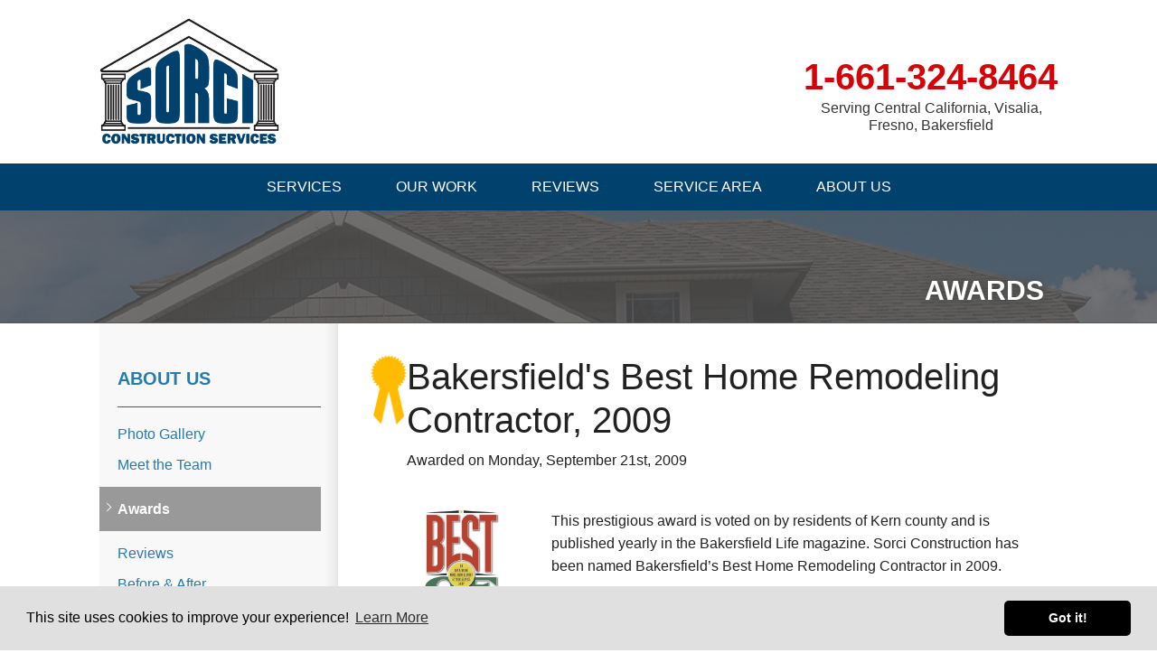

--- FILE ---
content_type: text/html; charset=UTF-8
request_url: https://www.sorciconstruction.com/about-us/awards/2684-bakersfields-best-home-remodeling-contractor-2009.html
body_size: 8408
content:

<!doctype html>
<html lang="en">
    <head>

            <!-- Google Tag Manager -->
            <script>(function(w,d,s,l,i){w[l]=w[l]||[];w[l].push({'gtm.start':
            new Date().getTime(),event:'gtm.js'});var f=d.getElementsByTagName(s)[0],
            j=d.createElement(s),dl=l!='dataLayer'?'&l='+l:'';j.async=true;j.src=
            'https://www.googletagmanager.com/gtm.js?id='+i+dl;f.parentNode.insertBefore(j,f);
            })(window,document,'script','dataLayer','GTM-T5CVB42');</script>
            <!-- End Google Tag Manager -->
        
    	<meta charset="utf-8">
    	<meta name="viewport" content="width=device-width, initial-scale=1">
    	<title>Bakersfield's Best Home Remodeling Contractor, 2009</title>
    	<meta name="description" content="Bakersfield's Best Home Remodeling Contractor, 2009">
    	<meta name="keywords" content="">
    	<meta name="msvalidate.01" content="D1CF2816AA3A80E3A462353DF893C744" />
    	<link rel="icon" href="https://cdn.treehouseinternetgroup.com/cms_images/1369/favicon.ico">    	<link rel="alternate" title="News and Events" href="/feeds.xml" type="application/rss+xml" />
    	<script type="text/javascript" src="https://ajax.googleapis.com/ajax/libs/jquery/1.8.1/jquery.min.js"></script>
    	<script type="text/javascript" src="https://ajax.googleapis.com/ajax/libs/jqueryui/1.8.6/jquery-ui.min.js" defer></script>
    	<link rel="stylesheet" type="text/css" href="/core/jquery-ui.css" />
    	<link rel="stylesheet" type="text/css" href="/core/v2/jquery-ui-default.css" />
    	<link rel="stylesheet" type="text/css" href="//cdn.jsdelivr.net/jquery.slick/1.5.9/slick.css"/>
    	<script src="/core/js/jquery.thScrollable.js" type="text/javascript" defer></script>
    	<!-- Fonts and icons -->
    	<link rel="stylesheet" type="text/css" href="https://maxcdn.bootstrapcdn.com/font-awesome/4.5.0/css/font-awesome.min.css">
    	<!-- ColorBox -->
    	<script type="text/javascript" src="https://a80427d48f9b9f165d8d-c913073b3759fb31d6b728a919676eab.ssl.cf1.rackcdn.com/v3/colorbox/jquery.colorbox-min.js" defer></script>
    	<link rel="stylesheet" type="text/css" href="https://a80427d48f9b9f165d8d-c913073b3759fb31d6b728a919676eab.ssl.cf1.rackcdn.com/v3/colorbox/colorbox.css" />
    	<!--End ColorBox-->
    	<link rel="stylesheet" type="text/css" href="https://a80427d48f9b9f165d8d-c913073b3759fb31d6b728a919676eab.ssl.cf1.rackcdn.com/v3/toolbox.css" />
    	<link rel="stylesheet" type="text/css" href="https://a80427d48f9b9f165d8d-c913073b3759fb31d6b728a919676eab.ssl.cf1.rackcdn.com/v3/inline-widgets.css" />
    	<link rel="stylesheet" type="text/css" href="/core/v2/sidebar-widgets.css" />
    	<link rel="stylesheet" type="text/css" href="https://a80427d48f9b9f165d8d-c913073b3759fb31d6b728a919676eab.ssl.cf1.rackcdn.com/v3/modules.css" />
    	<link rel="stylesheet" type="text/css" href="https://a80427d48f9b9f165d8d-c913073b3759fb31d6b728a919676eab.ssl.cf1.rackcdn.com/v3/template.css" />
    	<link rel="stylesheet" href="https://cdn.treehouseinternetgroup.com/cms_core/assets/min/foundation.min.css">
    	<!--Mobile Overrides -->
    	<link rel="stylesheet" media="screen and (max-width: 960px)" href="https://a80427d48f9b9f165d8d-c913073b3759fb31d6b728a919676eab.ssl.cf1.rackcdn.com/v3/mobile.css" />
    	<link rel="stylesheet" href="https://a80427d48f9b9f165d8d-c913073b3759fb31d6b728a919676eab.ssl.cf1.rackcdn.com/v3/nav.css" />
    	
    	<link rel="stylesheet" type="text/css" href="/inc/sb-styles.css" data-skrollr-stylesheet />
    	<link rel="stylesheet" type="text/css" href="https://cdn.treehouseinternetgroup.com/cms_images/1369/aos.css" />

    <style></style>
<script type="application/ld+json">{"@context":"https:\/\/schema.org","@type":"GeneralContractor","image":"https:\/\/cdn.treehouseinternetgroup.com\/img\/logos\/sites\/og\/1369.png","address":{"@type":"PostalAddress","streetAddress":"309 22nd St","addressLocality":"Bakersfield","addressRegion":"CA","postalCode":"93301","addressCountry":"US"},"name":"Sorci Construction Services","telephone":"1-661-371-4490"}</script><meta property="og:image" content="https://cdn.treehouseinternetgroup.com/img/logos/sites/og/1369.png" /><meta property="og:title" content="Awards" /><meta property="og:site_name" content="Sorci Construction Services" /><meta property="og:url" content="https://www.sorciconstruction.com/about-us/awards/2684-bakersfields-best-home-remodeling-contractor-2009.html" /><meta property="og:description" content="" /><meta property="og:type" content="website" /><link rel="stylesheet" href="https://cdn.treehouseinternetgroup.com/cms_core/assets/modules/awards-single.css">
<link rel="canonical" href="https://www.sorciconstruction.com/about-us/awards/2684-bakersfields-best-home-remodeling-contractor-2009.html">
			<script type="text/javascript">
			<!--
			(
				function()
				{
					var jstrack = document.createElement("script");
					jstrack.type = "text/javascript";
					jstrack.async = true;
					jstrack.src = "https://www.sorciconstruction.com/tracking.js?sid=1041161516&id=1904694804&c=3c0c5bdcddd1896628e2cbd44d72fd05&width=" + screen.width + "&height=" + screen.height;
					var s = document.getElementsByTagName("script")[0];
					s.parentNode.insertBefore(jstrack, s);
				}
			)();
			//-->
			</script>
		</head>


    <body>

            <!-- Google Tag Manager (noscript) -->
            <noscript><iframe src="https://www.googletagmanager.com/ns.html?id=GTM-T5CVB42"
            height="0" width="0" style="display:none;visibility:hidden"></iframe></noscript>
            <!-- End Google Tag Manager (noscript) -->
        
        <div id="template-wrap">
            <div class="container" id="header">
                <div class="row collapse">
                    <div class="large-4 columns" id="logo">
                         <a href="/"><img src="https://cdn.treehouseinternetgroup.com/cms_images/1369/sorci-logo.png" alt="Sorci Construction Services" title="Sorci Construction Services" border="0"></a>                    </div>
                    <div class="large-8 columns" id="phone">
                        
                            <a href="/free-estimate.html" class="phone_link">
                                                    
                            <span id="numberassigned_1" class="mongoose_phone">1-661-324-8464</span>

                        </a>
                        <p onclick="location.href='/service-area.html';" style="cursor:pointer;" id="header-service-area">Serving Central California, Visalia, Fresno, Bakersfield</p>

                    </div>
                </div>
            </div><!-- end #header -->

<!-- SUPER NAV TOOL -->
                        <div class="container" id="nav-bar">
                <div class="row collapse">
                    <div class="columns top-nav contain-to-grid sticky">

                    
                        <div class="container show-for-medium-up" id="logo-phone-sticky">
                            <div class="row">
                                <div class="columns medium-3">
                                    <div id="logo-sticky"><a aria-label="Sorci Construction Services" href="/"></a></div>
                                </div>
                                <div class="columns medium-9">
                                    <div id="phone-sticky">
                                        <a class="button" href="/free-estimate.html">Contact Us Online</a>    
                                        <a href="tel:1-661-324-8464" class="phone_link"><span id="numberassigned_2" class="mongoose_phone">1-661-324-8464</span></a>
                                    </div>
                                </div>
                            </div>
                            </div><!--end Top Sticky Bar -->
            
			<nav class="top-bar" data-topbar role="navigation" data-options="sticky_on: [small, medium,large]">
				<ul class="title-area">
					<!-- Title Area -->
					<li class="name"></li>
					<!-- Remove the class "menu-icon" to get rid of menu icon. Take out "Menu" to just have icon alone -->
					<li class="toggle-topbar menu-icon"><a href="#"><span>Menu</span></a></li>
				</ul>
				<section class="top-bar-section">
						<!-- Right Nav Section -->
						<ul id="top-nav-list">
							<li class="has-dropdown ">
    <a href="#" ><span>Services</span></a>
	<ul class="dropdown m-menu ">
		<li>
			<div class="row">
				<div class="columns">
					<ul class="m-menu-ul ">
						<li>
    <a href="https://www.sorciconstruction.com/phantom-retractable-screens.html" >Phantom Retractable Screens</a>
	<ul><li><a href="https://www.sorciconstruction.com/phantom-retractable-screens/retractable-door-screens.html" >Retractable Door Screens</a></li><li><a href="https://www.sorciconstruction.com/phantom-retractable-screens/retractable-window-screens.html" >Retractable Window Screens</a></li></ul>
</li><li>
    <a href="https://www.sorciconstruction.com/majestec-screens.html" >Majestec Screens</a>
	<ul></ul>
</li><li>
    <a href="https://www.sorciconstruction.com/remodeling.html" >Remodeling</a>
	<ul><li><a href="https://www.sorciconstruction.com/remodeling/bathroom-remodeling.html" >Bathroom Remodeling</a></li><li><a href="https://www.sorciconstruction.com/remodeling/kitchen-remodeling.html" >Kitchen Remodeling</a></li></ul>
</li><li>
    <a href="https://www.sorciconstruction.com/commercial-remodeling.html" >Commercial Remodeling</a>
	<ul></ul>
</li>
					</ul>
				</div>
			</div>
		</li>
	</ul>
</li><li class="has-dropdown ">
    <a href="#" ><span>Our Work</span></a>
	<ul class="dropdown m-menu short">
		<li>
			<div class="row">
				<div class="columns">
					<ul class="m-menu-ul short">
						<li>
    <a href="https://www.sorciconstruction.com/about-us/photo-gallery.html" >Photo Gallery</a>
	<ul></ul>
</li><li>
    <a href="https://www.sorciconstruction.com/about-us/videos.html" >Videos</a>
	<ul></ul>
</li>
					</ul>
				</div>
			</div>
		</li>
	</ul>
</li><li class=""><a href="https://www.sorciconstruction.com/about-us/reviews.html" [[target]]><span>Reviews</span></a></li><li class=""><a href="https://www.sorciconstruction.com/service-area.html" ><span>Service Area</span></a></li><li class="has-dropdown has-parent-link">
    <a href="https://www.sorciconstruction.com/about-us.html" ><span>About Us</span></a>
	<ul class="dropdown m-menu short">
		<li>
			<div class="row">
				<div class="columns">
					<ul class="m-menu-ul short">
						<li>
    <a href="https://www.sorciconstruction.com/about-us.html" >About Us</a>
	<ul></ul>
</li><li>
    <a href="https://www.sorciconstruction.com/about-us/meet-the-team.html" >Meet the Team</a>
	<ul></ul>
</li><li>
    <a href="https://www.sorciconstruction.com/about-us/awards.html" >Awards</a>
	<ul></ul>
</li><li>
    <a href="https://www.sorciconstruction.com/about-us/news-and-events.html" >News and Events</a>
	<ul></ul>
</li><li>
    <a href="https://www.sorciconstruction.com/about-us/job-opportunities.html" >Job Opportunities</a>
	<ul></ul>
</li>
					</ul>
				</div>
			</div>
		</li>
	</ul>
</li>
						</ul>
				</section>
			</nav><!-- END Nav -->
		</div>
	</div>
</div>
<!-- END SUPER NAV TOOL -->


                                                                                                                                    <div id="about" class="silo-page-wrap">

                                                                                                        <div class="container" id="silo-header">
                                                        <div class="row">
                                                            <div class="columns">
                                                                <span class="page-title">Awards</span>
                                                            </div>
                                                        </div>
                                                    </div><!-- end #silo-header -->
                                                    <div class="container" id="page-wrap">
                                                        <div class="row">
                                                            <div class="medium-9 medium-push-3 columns body" id="content-wrap">
                                                                                                                                <div id="content_helper" style="display:none;"></div>		<div class="award_details module">
			<div class="award_details_header">
				<div class="award_details_ribbon"><img alt="Award Ribbon" title="Bakersfield's Best Home Remodeling Contractor, 2009" src="/core/images/icons/yellow-ribbon-lg.png"/></div>
				<div class="award_details_title">
					<h1>Bakersfield's Best Home Remodeling Contractor, 2009</h1>
					<p class="award_details_date"><span>Awarded on </span> Monday, September 21st, 2009</p>
				</div>
			</div>
			<div class="award_details_body">
							<div class="award_details_image">
					<a href="https://cdn.treehouseinternetgroup.com/uploads/awards/3955/large/57e2f6e0d49ec_best-of-bakersfield.jpg" class="lightbox">
						<img id="award" alt="Bakersfield's Best Home Remodeling Contractor, 2009" title="Bakersfield's Best Home Remodeling Contractor, 2009" src="https://cdn.treehouseinternetgroup.com/uploads/awards/3955/medium/57e2f6e0d49ec_best-of-bakersfield.jpg">
					</a>
				</div>
							<div class="award_details_description">
					<p>This prestigious award is voted on by residents of Kern county and is published yearly in the Bakersfield Life magazine. Sorci Construction has been named Bakersfield&rsquo;s Best Home Remodeling Contractor in 2009.</p>					<div class="page_details_links">
						<div class="page_details_link_previous"><a href="javascript:history.go(-1)">Back to previous page</a></div>
						<div class="page_details_link_all"><a href="/about-us/awards.html">See all Awards</a></div>
					</div>
				</div>
			</div>
		</div>
		<div>
				</div>
		                                                            </div>
                                                            <div class="medium-3 medium-pull-9 columns" id="subnav-left">
                                                                <ul><li><a href="https://www.sorciconstruction.com/about-us.html">About Us</a><ul><li class="first "><a href="https://www.sorciconstruction.com/about-us/photo-gallery.html">Photo Gallery</a></li><li class=""><a href="https://www.sorciconstruction.com/about-us/meet-the-team.html">Meet the Team</a></li><li class="active expanded ancestor "><a href="https://www.sorciconstruction.com/about-us/awards.html">Awards</a></li><li class=""><a href="https://www.sorciconstruction.com/about-us/reviews.html">Reviews</a></li><li class=""><a href="https://www.sorciconstruction.com/about-us/before-after.html">Before & After</a></li><li class=""><a href="https://www.sorciconstruction.com/about-us/affiliations.html">Affiliations</a></li><li class=""><a href="https://www.sorciconstruction.com/about-us/testimonials.html">Testimonials</a></li><li class=""><a href="https://www.sorciconstruction.com/about-us/videos.html">Videos</a></li><li class=""><a href="https://www.sorciconstruction.com/about-us/news-and-events.html">News and Events</a></li><li class="last "><a href="https://www.sorciconstruction.com/about-us/job-opportunities.html">Job Opportunities</a></li></ul></li></ul>
                                                            </div>
                                                        </div>
                                                    </div>

                                                                                                            </div><!-- end #silo-page-wrap -->
                                                    
                                                    
                                                    
                                                    <div class="container home" id="service-area">
                <div class="container home" id="home-city-list-wrap">
                    <div class="row collapse">
                        <div class="large-4 columns">
                            <div id="home-city-list">
                                <p class="home-section-title">our service area</p>
                                <h3>We serve the following areas</h3>
		<div class="city_scroll_list_container">
			<div class="city_scroll_list_content">	
	<ul class="city_scroll_list"><li>Badger</li><li>Big Creek</li><li>Big Pine</li><li>Bishop</li><li>Bodfish</li><li>Boron</li><li>Caliente</li><li>California City</li><li>Camp Nelson</li><li>Cantil</li><li>Darwin</li><li>Death Valley</li><li>Dunlap</li><li>Edwards</li><li>Glennville</li><li>Hume</li><li>Independence</li><li>Inyokern</li><li>Johannesburg</li><li>Kaweah</li><li>Keeler</li><li>Kernville</li><li>Kings Canyon National Pk</li><li>Lake Isabella</li><li>Lakeshore</li><li>Lemon Cove</li><li>Little Lake</li><li>Lone Pine</li><li>Miramonte</li><li>Mojave</li><li>Mono Hot Springs</li><li>Olancha</li><li>Onyx</li><li>Porterville</li><li>Posey</li><li>Randsburg</li><li>Red Mountain</li><li>Ridgecrest</li><li>Sequoia National Park</li><li>Shaver Lake</li><li>Shoshone</li><li>Springville</li><li>Squaw Valley</li><li>Tecopa</li><li>Tehachapi</li><li>Three Rivers</li><li>Weldon</li><li>Wofford Heights</li><li>Woodlake</li><li>Yosemite National Park</li></ul>
				<span class="city_scroll_list_local_phone">
					Our Locations:<br /><br />
					<span class="footer-address">Sorci Construction Services<br />309 22nd St<br />Bakersfield, CA 93301<br />1-661-371-4490</span>
				</span>
			</div>
			<div class="city_scroll_list_footer">
				<p class="more-assets"><a href="https://www.sorciconstruction.com/service-area.html">More Cities</a></p>
			</div>
		</div>
	
                            </div>
                        </div>
                    </div>
                </div>
                <div class="container home" id="service-map">
                        <div id="gmap-wrap">
            <link rel="stylesheet" href="/core/js/leaflet/leaflet.css"/>
            <link rel="stylesheet" href="/core/js/leaflet/mapbox-gl.css"/>
            <script>
            function initMap_0270640001767002418() {
                var imageBounds = {
                    north: 37.935722,
                    east: -115.647202,
                    south: 34.557457,
                    west: -121.34803
                };

                //Calculate the optimal zoom distance to fit entire width of image
                var WORLD_DIM = { height: 256, width: 256 };
                var ZOOM_MAX = 21;

                function latRad(lat) {
                    var sin = Math.sin(lat * Math.PI / 180);
                    var radX2 = Math.log((1 + sin) / (1 - sin)) / 2;
                    return Math.max(Math.min(radX2, Math.PI), -Math.PI) / 2;
                }

                function zoomFunc(mapPx, worldPx, fraction) {
                    return Math.floor(Math.log(mapPx / worldPx / fraction) / Math.LN2);
                }

                var latFraction = (latRad(imageBounds["north"]) - latRad(imageBounds["south"])) / Math.PI;

                var lngDiff = imageBounds["east"] - imageBounds["west"];
                var lngFraction = ((lngDiff < 0) ? (lngDiff + 360) : lngDiff) / 360;

                var mapCenter = [];
        
                    mapCenter["lat"] = imageBounds["south"] + ((imageBounds["north"] - imageBounds["south"]) / 2);
                    mapCenter["lng"] = imageBounds["west"] + ((imageBounds["east"] - imageBounds["west"]) / 2);

                    var serviceAreaMap_0270640001767002418 = L.map('serviceAreaMapDisplay_0270640001767002418', {
                        maxZoom: 13,
                        zoomControl: false
                    }).setView([mapCenter["lat"], mapCenter["lng"]], 13);
                    var gl = L.mapboxGL({
                        attribution: '&copy;&nbsp;<a href="https://openmaptiles.org/">OpenMapTiles</a>&nbsp;&copy;&nbsp;<a href="https://www.openstreetmap.org/copyright">OpenStreetMap contributors</a>',
                        accessToken: 'not-needed',
                        style: 'https://dmlr3b1l99c8h.cloudfront.net/style.js'
                    }).addTo(serviceAreaMap_0270640001767002418);

                    setTimeout(function () {
                        let latZoom = zoomFunc(document.getElementById("serviceAreaMapDisplay_0270640001767002418").offsetHeight, WORLD_DIM.height, latFraction);
                        let lngZoom = zoomFunc(document.getElementById("serviceAreaMapDisplay_0270640001767002418").offsetWidth, WORLD_DIM.width, lngFraction);
                        let zoom = Math.min(latZoom, lngZoom, ZOOM_MAX);
                        serviceAreaMap_0270640001767002418.setZoom(zoom);
                        serviceAreaMap_0270640001767002418.invalidateSize(true);
                    }, 200);

                    L.control.zoom({position: 'bottomright'}).addTo(serviceAreaMap_0270640001767002418);

                    var imageUrl = 'https://cdn.treehouseinternetgroup.com/uploads/service_area_overlays/1369.png'
                        imageBounds = [[imageBounds["north"], imageBounds["west"]], [imageBounds["south"], imageBounds["east"]]];
                    L.imageOverlay(imageUrl, imageBounds, {opacity: 0.5}).addTo(serviceAreaMap_0270640001767002418).setZIndex(9000);
                }
                </script>
            <div id="serviceAreaMapDisplay_0270640001767002418" ></div>
            <style>
                #home-city-list-wrap {
                    z-index: 500 !important;
                }
                #serviceAreaMapDisplay_0270640001767002418 {
                    height: 100%;
                    width: 100%;
                    display: block;
                }
                #save-widget {
                    width: 356px;
                    height: 84px;
                    box-shadow: rgba(0, 0, 0, 0.298039) 0px 1px 4px -1px;
                    background-color: white;
                    padding: 10px;
                    font-family: Roboto, Arial;
                    font-size: 13px;
                    margin: 15px;
                }
                #save-widget p {
                    font-size: 12px;
                }
                #save-widget strong {
                    font-size: 14px;
                }
                #save-widget .icon {
                    background-image: url(https://maps.gstatic.com/mapfiles/embed/images/entity11.png);
                    background-size: 70px 210px;
                    margin-left: 15px;
                    width: 22px;
                    height: 22px;
                }
                .navigate-link {
                    display: inline-block;
                    text-align: center;
                }
                .navigate-text {
                    display: inline-block;
                    text-align: center;
                }
                .navigate {
                    width: 100px;
                    display: inline-block;
                    vertical-align: top;
                    float: right;
                }
                .address_txt {
                    width: 200px;
                    float:left;
                }
            </style>

        
            <script src="/core/js/leaflet/leaflet.js" defer></script>
            <script src="/core/js/leaflet/mapbox-gl.js" defer></script>
            <script src="/core/js/leaflet/leaflet-mapbox-gl.js" defer></script>
        </div>
                </div>
            </div><!-- end #service-area -->

                                                    
                                                    
                                                            <div class="container home" id="footer">
                                                                <div class="row" data-equalizer>
                                                                    <div class="large-7 large-push-5 columns" data-equalizer-watch>

                                                                <!-- SUPER FOOTER TOOL -->
                                                                    <div id="footer-links">
                                                                        <ul>
	<li class="footer-link services">Services
	<ul>
		<li><a href="https://www.sorciconstruction.com/phantom-retractable-screens.html">Phantom Retractable Screens</a></li><li><a href="https://www.sorciconstruction.com/remodeling.html">Remodeling</a></li><li><a href="https://www.sorciconstruction.com/commercial-remodeling.html">Commercial Remodeling</a></li>
	</ul>
</li><li class="footer-link about has-parent-link">Our Company
	<ul>
		<li><a href="https://www.sorciconstruction.com/about-us.html">About Us</a></li><li><a href="https://www.sorciconstruction.com/about-us/meet-the-team.html">Meet the Team</a></li><li><a href="https://www.sorciconstruction.com/about-us/awards.html">Awards</a></li><li><a href="https://www.sorciconstruction.com/about-us/news-and-events.html">News and Events</a></li><li><a href="https://www.sorciconstruction.com/about-us/job-opportunities.html">Job Opportunities</a></li><li><a href=""></a></li>
	</ul>
</li><li class="footer-link work">Our Work
	<ul>
		<li><a href="https://www.sorciconstruction.com/about-us/photo-gallery.html">Photo Gallery</a></li><li><a href="https://www.sorciconstruction.com/about-us/reviews.html">Reviews</a></li><li><a href="https://www.sorciconstruction.com/about-us/videos.html">Videos</a></li>
	</ul>
</li>
</ul>
                                                                        		<style>
		#social-footer-icons a {
			display: inline-block;
			margin: .125rem;
		}
		#social-footer-icons > a > svg {
			height: 1.5rem;
			width: auto;
			display: block;
			margin: auto;
		}
		</style>
		<div id="social-footer-icons">
			<a href="https://www.facebook.com/SorciConstructionServices/reviews/?ref=page_internal" target="_blank" rel="noopener" title="Facebook"><svg id="icon-facebook" role="presentation" xmlns="http://www.w3.org/2000/svg" width="24" height="24" viewBox="0 0 24 24"><path fill="currentColor" d="M14 13.5h2.5l1-4H14v-2c0-1.03 0-2 2-2h1.5V2.14c-.326-.043-1.557-.14-2.857-.14C11.928 2 10 3.657 10 6.7v2.8H7v4h3V22h4v-8.5Z"/></svg></a><a href="https://www.yelp.com/biz/brian-sorci-construction-bakersfield" target="_blank" rel="noopener" title="Yelp"><svg id="icon-yelp"role="presentation"  xmlns="http://www.w3.org/2000/svg" width="24" height="24" viewBox="0 0 24 24"><path fill="currentColor" d="m20.16 12.594l-4.995 1.433c-.96.276-1.74-.8-1.176-1.63l2.905-4.308a1.072 1.072 0 0 1 1.596-.206a9.194 9.194 0 0 1 2.364 3.252a1.073 1.073 0 0 1-.686 1.459zm-5.025 3.152l4.942 1.606a1.072 1.072 0 0 1 .636 1.48a9.316 9.316 0 0 1-2.47 3.169a1.073 1.073 0 0 1-1.592-.26l-2.76-4.409c-.528-.847.288-1.894 1.236-1.584zm-4.796-4.368L5.454 2.916a1.072 1.072 0 0 1 .466-1.5A14.973 14.973 0 0 1 11.184.003a1.07 1.07 0 0 1 1.153 1.068v9.768c0 1.096-1.45 1.483-1.998.535zm-.857 4.17L4.44 16.806a1.073 1.073 0 0 1-1.324-.92a9.218 9.218 0 0 1 .43-3.997a1.07 1.07 0 0 1 1.485-.62l4.668 2.279c.9.438.763 1.76-.207 2zm.886 1.477c.669-.744 1.901-.246 1.866.752l-.19 5.188a1.073 1.073 0 0 1-1.247 1.02a9.314 9.314 0 0 1-3.722-1.502a1.072 1.072 0 0 1-.187-1.6l3.477-3.864z"/></svg></a><a href="https://www.pinterest.com/TeamSorci/" target="_blank" rel="noopener" title="Pinterest"><svg id="icon-pinterest" role="presentation" xmlns="http://www.w3.org/2000/svg" width="24" height="24" viewBox="0 0 20 20"><path fill="currentColor" d="M10.2 2C5.8 2 3.5 4.8 3.5 7.9c0 1.5.8 3 2.1 3.8c.4.2.3 0 .6-1.2c0-.1 0-.2-.1-.3C4.3 8 5.8 3.7 10 3.7c6.1 0 4.9 8.4 1.1 8.4c-.8.1-1.5-.5-1.5-1.3v-.4c.4-1.1.7-2.1.8-3.2c0-2.1-3.1-1.8-3.1 1c0 .5.1 1 .3 1.4c0 0-1 4.1-1.2 4.8c-.2 1.2-.1 2.4.1 3.5c-.1.1 0 .1 0 .1h.1c.7-1 1.3-2 1.7-3.1c.1-.5.6-2.3.6-2.3c.5.7 1.4 1.1 2.3 1.1c3.1 0 5.3-2.7 5.3-6S13.7 2 10.2 2z"/></svg></a><a href="https://www.linkedin.com/company/sorci-construction-services" target="_blank" rel="noopener" title="LinkedIn"><svg id="icon-linkedin" role="presentation" xmlns="http://www.w3.org/2000/svg" width="24" height="24" viewBox="0 0 24 24"><path fill="currentColor" d="M6.94 5a2 2 0 1 1-4-.002a2 2 0 0 1 4 .002ZM7 8.48H3V21h4V8.48Zm6.32 0H9.34V21h3.94v-6.57c0-3.66 4.77-4 4.77 0V21H22v-7.93c0-6.17-7.06-5.94-8.72-2.91l.04-1.68Z"/></svg></a><a href="https://twitter.com/teamsorci" target="_blank" rel="noopener" title="X (formerly Twitter)"><svg id="icon-twitter" role="presentation" xmlns="http://www.w3.org/2000/svg" width="24" height="24" viewBox="0 0 24 24"><path fill="currentColor" d="M18.244 2.25h3.308l-7.227 8.26 8.502 11.24H16.17l-5.214-6.817L4.99 21.75H1.68l7.73-8.835L1.254 2.25H8.08l4.713 6.231zm-1.161 17.52h1.833L7.084 4.126H5.117z"></path></svg></a><a href="https://goo.gl/maps/3nxsXFJLsUw" target="_blank" rel="noopener" title="Google Maps"><svg id="icon-google" role="presentation" xmlns="http://www.w3.org/2000/svg" width="24" height="24" viewBox="0 0 20 20"><path fill="currentColor" fill-rule="evenodd" d="M17.6 8.5h-7.5v3h4.4c-.4 2.1-2.3 3.5-4.4 3.4c-2.6-.1-4.6-2.1-4.7-4.7c-.1-2.7 2-5 4.7-5.1c1.1 0 2.2.4 3.1 1.2l2.3-2.2C14.1 2.7 12.1 2 10.2 2c-4.4 0-8 3.6-8 8s3.6 8 8 8c4.6 0 7.7-3.2 7.7-7.8c-.1-.6-.1-1.1-.3-1.7z" clip-rule="evenodd"/></svg></a>		</div>
	

                                                                    </div>
                                                                <!-- END SUPER FOOTER TOOL -->

                                                                    </div>
                                                                    <div class="large-5 large-pull-7 columns" data-equalizer-watch>
                                                                        <div id="footer-contact">
                                                                            <a href="/free-estimate.html" id="footer-btn">get a free quote</a>
                                                                            <p class="footer-phone">Or call us at
                                                                                <span><a href="tel:1-661-324-8464" class="phone_link"><span id="numberassigned_3" class="mongoose_phone">1-661-324-8464</span></a></span>
                                                                            </p>
                                                                            <p class="footer-address">
                                                                                <span class="footer-address">Sorci Construction Services<br />309 22nd St<br />Bakersfield, CA 93301</span></p>
                                                                            <p class="contractor-id">Contractor ID: B1 HIC 614157</p>
                                                                            <div class="center">
                                                                                
                                                                            </div>
                                                                        </div>
                                                                    </div>

                                                                </div>
                                                            </div>
                                                        </div>
    <div class="footer-marquee">
        <p>&copy; 2025 Sorci Construction Services | <a href="/privacy-policy.html">Privacy Policy</a> | <a href="/terms-of-use.html">Terms of Use</a> | <a href="/sitemap.html">Sitemap</a></p>
    </div>
                                                            <a id="scrollToTop"><i class="fa fa-arrow-up" aria-hidden="true"></i>Top</a>
                                                        </div>

<script src="https://cdnjs.cloudflare.com/ajax/libs/foundation/5.5.2/js/foundation.min.js"></script>
<script src="https://a80427d48f9b9f165d8d-c913073b3759fb31d6b728a919676eab.ssl.cf1.rackcdn.com/v3/template.js"></script>
<script type="text/javascript" src="//cdn.jsdelivr.net/jquery.slick/1.5.9/slick.min.js"></script>
<script type="text/javascript" src="https://cdn.treehouseinternetgroup.com/cms_images/1369/skrollr.stylesheets.min.js"></script>
<script type="text/javascript" src="https://cdn.treehouseinternetgroup.com/cms_images/1369/skrollr.min.js"></script>
<script type="text/javascript" src="https://cdn.treehouseinternetgroup.com/cms_images/1369/aos.js"></script>


<script type="text/javascript">
    if ( $(window).width() > 769) {
        var s = skrollr.init();
    }
</script>
<script>
    $('#inline-affil-slider').slick({
        autoplay: true,
        arrows: true,
        infinite: true,
        speed: 1000,
        cssEase: 'ease',
        slidesToShow: 3,
        slidesToScroll: 3,
        responsive: [
            {
            breakpoint: 640,
            settings: {
                speed: 500,
                slidesToShow: 1,
                slidesToScroll: 1
            }
            }
        ]
        });
 </script>
 <script>
            $('#main-message-slider').slick({
                autoplay: false,
                dots: true,
                infinite: true,
                speed: 500,
                fade: true,
                cssEase: 'ease',
                responsive: [
                    {
                        breakpoint: 640,
                        settings: {
                        arrows: false
                        }
                    }
                ]
            });</script>

<script>
    AOS.init({
      disable: 'mobile'
    });
</script>



                                                    


    <script type="text/javascript">
(function() {
var mapLoaded = false;
    function isVisible(el) {
    var viewportHeight = window.innerHeight;
    var y = el.getBoundingClientRect().top;
    var elementHeight = el.offsetHeight;

    return ((y < viewportHeight) && (y > (-1 * elementHeight)));
    }
    function initMapLoader() {
    if (isVisible(document.querySelector("#serviceAreaMapDisplay_0270640001767002418"))) {
    loadMap();
    } else {
    document.addEventListener("scroll", loadMap);
    }
    };
function loadMap() {
if (!mapLoaded) {
mapLoaded = true;
initMap_0270640001767002418();
} else {
document.removeEventListener("scroll", loadMap);
}
}

if (document.readyState != "loading") {
initMapLoader();
} else {
document.addEventListener("DOMContentLoaded", initMapLoader);
}
})();
    </script>
    

        <script src="https://cdn.treehouseinternetgroup.com/cms_core/js/cookieconsent/cookieconsent.min.js"></script>
        <link rel="stylesheet" type="text/css" href="https://cdn.treehouseinternetgroup.com/cms_core/js/cookieconsent/cookieconsent.min.css" />
        <script type="text/javascript">
            window.cookieconsent.initialise({
                cookie:{
                    name: "treehouseCookieConsentStatus"
                },
                palette:{
                    popup: {background: "#e0e0e0"},
                    button: {background: "#000000"},
                },
                type: "info",
                revokable: false,
                position: "bottom",
                theme: "classic",
                domain: "https://sorciconstruction.com",
                secure: true,
                content: {
                    header: "Cookies used on the website!",
                    message: "This site uses cookies to improve your experience!",
                    dismiss: "Got it!",
                    allow: "Allow",
                    deny: "Deny",
                    link: "Learn More",
                    href: "/privacy-policy.html",
                    close: "&#x274c;",
                    policy: "Cookie Policy",
                    target: "_blank"
                }
            })
        </script>
    
</body>
                                                </html>

--- FILE ---
content_type: text/css
request_url: https://a80427d48f9b9f165d8d-c913073b3759fb31d6b728a919676eab.ssl.cf1.rackcdn.com/v3/toolbox.css
body_size: 7172
content:
.left {
    float: left;
    margin: 0 20px 5px 0;
    overflow: hidden;
}
.right {
    float: right;
    margin: 0 0 5px 20px;
    overflow: hidden;
}
.center {
    text-align: center;
    margin: 25px auto;
    overflow: hidden;
}
.clear {
    clear: both;
}
.border {
    border: 1px solid #dfdfdf;
}
a img {
    border: none;
}
a:visited {
    color: #008cba;
}
.bg {
    background: #f9fafc;
}
.bold {
    font-weight: bold;
}
.headers {
    width: 700px;
    float: right;
    margin-right: 10px;
}
.headers .text {
    padding: 10px;
    color: #fff;
    font: 18px/20px Arial, Helvetica, sans-serif;
    text-transform: uppercase;
    background-color: #a5a5a5;
}
#bread_crumbs .separator {
    padding-left: 3px;
    padding-right: 3px;
}
#bread_crumbs {
    background-color: #eeeeee;
    color: #717171;
    font: 11px/18px Verdana, Arial, Helvetica, sans-serif;
    margin: 0 0 10px;
    padding: 4px 0 6px 10px;
}
.breakout {
    width: 300px;
}
.breakout_shadow,
.lists {
    -moz-box-shadow: 1px 2px 3px -1px #494949;
    -webkit-box-shadow: 1px 2px 3px -1px #494949;
    box-shadow: 1px 2px 3px -1px #494949;
}
.breakout_noise {
    background: url(https://cdn.treehouseinternetgroup.com/cms_core/images/toolbox/breakout-noise-bg.png)
        repeat top left;
}
.breakout p,
.breakout_shadow p,
.breakout_noise p,
.breakout h4,
.breakout_shadow h4,
.breakout_noise h4,
.breakout h3,
.breakout_shadow h3,
.breakout_noise h3,
.breakout h2,
.breakout_shadow h2,
.breakout_noise h2,
.breakout ul,
.breakout_shadow ul,
.breakout_noise ul {
    margin: 10px !important;
}
.breakout.right {
    margin: 0 0 20px 20px;
}
.breakout.left {
    margin: 0 20px 20px 0px;
}
.pullquote {
    border-left: 10px solid #e3e3e3;
    padding-left: 10px;
}
.lists {
    margin: 25px 6px;
    overflow: hidden;
    padding: 10px 10px 0;
    background: #f9fafc;
}
.cta-box {
    background: #f5f5f5;
    color: #000;
    border-radius: 2px;
    padding: 20px 30px 0;
    margin: 15px auto;
    -moz-box-shadow: 1px 2px 3px -1px #494949;
    -webkit-box-shadow: 1px 2px 3px -1px #494949;
    box-shadow: 2px 2px 0px 0px #d8d8d8;
    overflow: hidden;
}
.cta-box p {
    font-weight: bold;
    font-size: 18px;
    line-height: 1.2;
    margin-bottom: 0.8rem;
}
.cta-box a.button {
    background: #e80000;
    border-radius: 2px;
    padding: 15px 35px;
    margin: 15px 0 10px 13px;
}
.cta-box a.button:hover {
    background: #4b0b08;
}
.service-pack .service {
    border-style: solid;
    border-width: 1px 1px 1px 1px;
    border-color: #f3f3f3;
    box-shadow: 0px 0px 15px 0px rgba(0, 0, 0, 0.06);
    margin: 0 0 24px;
    text-align: center;
}
.service-pack .service h4 {
    margin: 10px 0;
}
.sectionhighlight {
    padding: 10px;
    margin: 25px 0;
    overflow: hidden;
    border-color: #034e88;
    border-style: solid none;
    border-width: 1px;
}
.sectionhighlight_shadow {
    padding: 10px;
    margin: 25px 0;
    overflow: hidden;
    -moz-box-shadow: -1px 1px 6px -1px #9f9f9f;
    -webkit-box-shadow: -1px 1px 6px -1px #9f9f9f;
    box-shadow: -1px 1px 6px -1px #9f9f9f;
}
.tip-box {
    color: #686868;
    line-height: 17px;
}
.tip-box h2 {
    font-size: 20px;
    padding-left: 10px;
    margin-top: 10px;
    color: #686868;
}
.tip-box a {
    text-decoration: none;
    font-weight: bold;
    color: #686868;
}
.tip-box a:hover {
    text-decoration: none;
    font-weight: bold;
    color: #474747;
}
.gallery {
    width: 315px;
}
.gallery ul {
    margin: 0;
    padding: 0 !important;
    overflow: hidden !important;
    list-style: none;
}
.gallery ul li {
    margin: 5px 5px 0px 0px;
    float: left;
}
.gallery ul li:last-child {
    margin: 0;
}
.gallery-feat {
    margin-bottom: 5px;
    border: 1px solid #999999;
}
.gallery li a img {
    border: 1px solid #999999;
    width: 100px;
    height: 125px;
}
.gallery li:first-child a img {
    width: 310px;
    height: 350px;
}
.popuptext {
    width: 300px;
}
.popuptext h3 {
    font-size: 14px;
}
.popuptext p {
    font-size: 12px;
}
.popupimages {
    width: 650px;
    float: right;
    overflow: hidden;
}
.popupimages img.left {
    margin: 0 10px 5px 0;
}
.popupimagetext {
    width: 275px;
    float: right;
    margin-top: 20px;
    margin-right: 10px;
    font-size: 12px;
}
.popupimagetext p {
    margin: 10px 0;
    font-size: 12px;
    font-family: Verdana, Arial, sans-serif;
}
.product_showcase {
    width: 325px;
    padding: 4px 0 5px 5px;
    margin: 0 0 0 10px;
}
.product_showcase img {
    margin: 0 0 5px 0;
}
.product_showcase h3 {
    padding: 5px 0;
}
.product_showcase ul {
    padding: 0 !important;
    margin: 0;
    overflow: hidden !important;
}
.product_showcase li {
    font-family: helvetica, arial, sans-serif !important;
    font-size: 13px !important;
    list-style: none;
    display: block;
    overflow: hidden;
    float: left;
    margin: 4px 2px;
}
.product_showcase li .caption {
    display: block;
    width: 100px;
    text-align: center;
    padding-bottom: 12px;
    line-height: 14px;
}
ul.checks,
ol.checks,
ul.arrows,
ol.arrows {
    padding: 0 0 0 20px;
    margin: 5px 0;
}
ul.checks li,
ul.arrows li {
    list-style: none;
    padding: 0 0 0 25px;
    background: url(https://cdn.treehouseinternetgroup.com/cms_core/images/toolbox/checkmark.png)
        no-repeat top left;
    margin-bottom: 10px;
    min-height: 20px;
}
ul.arrows li {
    background: url(https://cdn.treehouseinternetgroup.com/cms_core/images/toolbox/circle-arrow.png)
        no-repeat top left;
}
.gray-hr {
    margin: 20px 0px;
    height: 1px;
    background-color: #ddd;
    color: #ddd;
    border: 0;
    clear: both;
}
.dottedhr {
    border: 0;
    border-top: 1px dashed #dadada;
    margin: 10px 0px;
}
.productphotobox hr {
    border-top: 1px solid #dadada;
    border-bottom: 0;
    margin-top: 0px;
}
.productpage hr {
    margin: 15px 0px 15px 0px;
    height: 1px;
    background-color: #ddd;
    color: #ddd;
    border: 0;
}
#bread_crumbs .separator {
    padding: 0 3px;
}
#bread_crumbs {
    background-color: #eeeeee;
    color: #717171;
    font: 11px/18px Verdana, Arial, Helvetica, sans-serif;
    margin: 0 0 10px;
    padding: 4px 0 6px 10px;
}
#carousel {
    padding: 0;
    border: none;
}
#carousel .title {
    position: absolute;
    top: 15px;
    text-align: center;
    width: 700px;
}
#carousel .ui-tabs-nav li a {
    display: none;
}
#carousel .ui-tabs-nav li {
    display: none;
}
#carousel .ui-state-active a img {
    visibility: hidden;
}
#carousel .ui-widget-header {
    border: 1px solid #c9ccd2;
    -webkit-border-top-left-radius: 4px !important;
    -webkit-border-top-right-radius: 4px !important;
    -moz-border-radius-topleft: 4px !important;
    -moz-border-radius-topright: 4px !important;
    border-top-left-radius: 4px !important;
    border-top-right-radius: 4px !important;
    background: #e2e4e8;
    background: -webkit-linear-gradient(
        top,
        #f4f5f6 0%,
        #f7f8f8 2%,
        #e2e4e8 100%
    );
    background: -moz-linear-gradient(top, #f4f5f6 0%, #f7f8f8 2%, #e2e4e8 100%);
    background: -ms-linear-gradient(top, #f4f5f6 0%, #f7f8f8 2%, #e2e4e8 100%);
    background: -o-linear-gradient(top, #f4f5f6 0%, #f7f8f8 2%, #e2e4e8 100%);
    background: linear-gradient(
        to bottom,
        #f4f5f6 0%,
        #f7f8f8 2%,
        #e2e4e8 100%
    );
    padding: 5px 80px 5px 0 !important;
    margin: 0;
    text-align: right;
    overflow: hidden;
    height: 38px;
}
#carousel .ui-widget-content {
    background: #fff;
}
#carousel.ui-corner-all,
#carousel .ui-corner-all,
#carousel .ui-corner-bottom {
    border-radius: 0;
}
#carousel .ui-state-active,
#carousel .ui-widget-header .ui-state-active,
#carousel .ui-widget-cotent .ui-state-default,
#carousel .ui-state-default,
#carousel .ui-widget-content .ui-state-default,
#carousel .ui-widget-header .ui-state-default {
    border: none;
    background: none;
}
#carousel .tab-nav {
    position: absolute;
    top: 1px;
    left: 20px;
    width: 660px;
}
#carousel .tab-nav a:last-child {
    float: right;
}
#carousel .ui-tabs-panel {
    background-color: #fdfdfd;
    padding: 10px;
    border-left: 1px solid #e3e3e3;
    border-right: 1px solid #e3e3e3;
    border-bottom: 1px solid #e3e3e3;
    border-top: none;
}
#carousel .ui-state-default a {
    height: auto;
    width: auto;
}
#carousel h2,
#tabs h2 {
    margin-top: 0 !important;
}
.carousel-header {
    background-color: #eee;
    border: 1px solid #ccc;
    border-bottom: 0;
    padding: 5px;
    margin-bottom: 0 !important;
}
.carousel-breakout {
    width: 250px;
}
.carousel-breakout p {
    margin: 10px;
}
.quotebox {
    padding: 10px;
    border-top: 1px solid #cccccc;
    border-bottom: 1px solid #cccccc;
    border-left: 0;
    border-right: 0;
    margin: 12px 0;
    overflow: hidden;
}
.quotebox .title {
    font-size: 18px;
    margin-bottom: 5px;
}
.quotebox p {
    margin-bottom: 0 !important;
}
.quotebox img {
    margin-left: 10px;
}
.related_pages_wrapper {
    margin: 25px 0 0 0;
}
.related_pages {
    padding: 20px;
    background-color: #fcfcfc;
    border: 1px solid #d3d7dc;
    margin: 12px 0;
    overflow: hidden;
    border-radius: 4px;
    -moz-border-radius: 4px;
    -webkit-border-radius: 4px;
    -moz-box-shadow: 0px 2px #dfdfdf;
    -webkit-box-shadow: 0px 2px #dfdfdf;
    box-shadow: 0px 2px #dfdfdf;
}
.gradient-button {
    display: inline-block;
    outline: none;
    cursor: pointer;
    text-decoration: none;
    font: 14px/100% Arial, Helvetica, sans-serif;
    padding: 0.5em 2em 0.55em;
    text-shadow: 0 1px 1px rgba(0, 0, 0, 0.3);
    -webkit-border-radius: 0.25em;
    -moz-border-radius: 0.25em;
    border-radius: 0.25em;
    -moz-box-shadow: 2px 2px 5px #888;
    -webkit-box-shadow: 2px 2px 5px #888;
    box-shadow: 2px 2px 5px #888;
    margin-bottom: 10px;
}
.gradient-button:hover {
    text-decoration: none;
    color: #fff;
}
.gradient-button:active {
    position: relative;
    top: 0;
}
.gradient-button:visited {
    color: #fff;
}
.gradient-button span {
    content: " ";
    height: 0;
    position: absolute;
    width: 0;
    top: 16%;
    left: 182px;
    border: 18px solid transparent;
    border-left-color: #fff;
}
.dynamic-button {
    float: right;
}
.dynamic-button a {
    color: #fff !important;
    font: bold 14px/16px Verdana, Geneva, sans-serif;
    text-decoration: none !important;
    text-align: center;
    background-color: #0b8fc6;
    display: block;
    padding: 6px;
    margin: 5px;
    -webkit-border-radius: 10px;
    -moz-border-radius: 10px;
    border-radius: 10px;
}
.dynamic-button a:hover {
    text-decoration: none;
    font-weight: bold;
    color: #fff;
}
a.promocents {
    width: 170px;
    height: 48px;
    padding: 9px 30px 0 20px;
    font: 18px/100% Verdana;
    text-align: left;
    position: relative;
}
.bigrounded {
    -webkit-border-radius: 2em;
    -moz-border-radius: 2em;
    border-radius: 2em;
}
.medium {
    font-size: 12px;
    padding: 0.4em 1.5em 0.42em;
}
.small {
    font-size: 11px;
    padding: 0.2em 1em 0.275em;
}
a.mag {
    position: relative;
    z-index: 0;
    display: block;
}
a.mag span {
    display: block;
    background: url("https://cdn.treehouseinternetgroup.com/cms_core/images/toolbox/zoom.png")
        no-repeat;
    width: 23px;
    height: 23px;
    position: absolute;
    bottom: 0;
    right: -2px;
    z-index: 1000;
}
a.mag img {
    position: relative;
    z-index: 1;
}
.lightbox_caption_span {
    background: url("https://cdn.treehouseinternetgroup.com/cms_core/images/lightbox/caption-bg-white.png")
        repeat scroll 0 0 transparent;
    bottom: 24px !important;
    color: #000000 !important;
    left: 0;
    line-height: 16px;
    padding: 6px;
    position: absolute;
    text-align: center;
    width: 98%;
}
.expandable_gallery {
    position: relative;
    margin-left: auto;
    margin-right: auto;
    width: 696px;
    padding-top: 10px;
    padding-bottom: 5px;
    border: 2px solid #ccc;
    background: url(https://cdn.treehouseinternetgroup.com/cms_core/images/expandable-gallery/h300.png)
        repeat-x;
    background-color: #c3c3c3;
    overflow: hidden;
}
.expandable_gallery .more {
    font-size: 12px;
    float: right;
    padding-right: 15px;
}
.expandable_gallery .more #viewless {
    display: none;
}
.expandable_gallery .items {
    float: left;
    width: 700px;
}
.expandable_gallery .items_collapsed {
    float: left;
    width: 700px;
    overflow: hidden;
    height: 130px;
}
.expandable_gallery .items a,
.expandable_gallery .items_collapsed a {
    width: 100px;
    height: 77px;
    text-decoration: none;
    float: left;
    margin: 10px 5px 40px 25px;
    background-color: #fff;
    padding: 2px;
    border: 1px solid #ccc;
    -moz-border-radius: 4px;
    -webkit-border-radius: 4px;
    display: block;
}
.expandable_gallery .items a span,
.expandable_gallery .items_collapsed a span {
    display: block;
    text-align: center;
    padding-top: 4px;
    font-size: 11px;
    line-height: 18px;
}
.sub1,
.sub2,
.sub3,
.sub4,
.sub5,
.sub6,
.sub7,
.sub8,
.sub9,
.sub10,
.sub1-square,
.sub2-square,
.sub3-square,
.sub4-square,
.sub5-square,
.sub6-square,
.sub7-square,
.sub8-square,
.sub9-square,
.sub10-square {
    border: 0;
    background-repeat: no-repeat;
    background-position: 3px 2px;
    min-height: 25px;
    padding: 4px 0 6px 47px;
    overflow: hidden;
}
.sub1 {
    background-image: url(https://cdn.treehouseinternetgroup.com/cms_core/images/toolbox/1.png);
}
.sub2 {
    background-image: url(https://cdn.treehouseinternetgroup.com/cms_core/images/toolbox/2.png);
}
.sub3 {
    background-image: url(https://cdn.treehouseinternetgroup.com/cms_core/images/toolbox/3.png);
}
.sub4 {
    background-image: url(https://cdn.treehouseinternetgroup.com/cms_core/images/toolbox/4.png);
}
.sub5 {
    background-image: url(https://cdn.treehouseinternetgroup.com/cms_core/images/toolbox/5.png);
}
.sub6 {
    background-image: url(https://cdn.treehouseinternetgroup.com/cms_core/images/toolbox/6.png);
}
.sub7 {
    background-image: url(https://cdn.treehouseinternetgroup.com/cms_core/images/toolbox/7.png);
}
.sub8 {
    background-image: url(https://cdn.treehouseinternetgroup.com/cms_core/images/toolbox/8.png);
}
.sub9 {
    background-image: url(https://cdn.treehouseinternetgroup.com/cms_core/images/toolbox/9.png);
}
.sub10 {
    background-image: url(https://cdn.treehouseinternetgroup.com/cms_core/images/toolbox/10.png);
}
p#vtip {
    display: none;
    position: absolute;
    padding: 10px;
    left: 5px;
    font-size: 0.8em;
    background-color: white;
    border: 1px solid #a6c9e2;
    -moz-border-radius: 5px;
    -webkit-border-radius: 5px;
    z-index: 9999;
}
p#vtip #vtipArrow {
    position: absolute;
    top: -10px;
    left: 5px;
}
div.open {
    width: 145px;
    float: right;
    margin: 0 0 5px 10px;
    color: #a1a1a1;
    font-size: 18px;
    line-height: 20px;
    font-weight: bold;
    text-align: center;
    padding: 10px 20px;
    border-left: 2px solid #ccc;
}
div.open img {
    background: #a1a1a1;
    margin-bottom: 5px;
}
.navigation_footer li {
    display: inline;
    list-style: none;
    padding: 0 6px 0 6px;
    border-right: 1px solid #d9d9d9;
}
.navigation_footer li:last-child {
    border-right: 0px;
}
.button-wrapper {
    margin: 10px 0;
}
.button,
.arrow-button,
.button-default {
    border: 1px solid #d5d5d5;
    -webkit-border-radius: 3px;
    border-radius: 3px;
    background: #f6f6f6;
    padding: 10px 20px;
    color: #4a4a4a;
    font-size: 1rem;
    line-height: 1;
    font-weight: normal;
    text-decoration: none;
    vertical-align: middle;
    display: inline-block;
}
.arrow-button {
    padding: 10px 50px 10px 10px !important;
    position: relative;
    text-align: center;
}
.breakout .arrow-button {
    width: 248px;
    margin: 10px 0 0 0;
    padding: 10px 40px 10px 10px !important;
}
.button:hover,
.arrow-button:hover,
.button-default:hover,
.button:active,
.arrow-button:active,
.button-default:active {
    background: #e5e5e5;
    color: #333;
}
.arrow-button span {
    background-image: url("https://cdn.treehouseinternetgroup.com/cms_core/images/toolbox/white-arrow.png");
    background-repeat: no-repeat;
    height: 38px;
    width: 39px;
    position: absolute;
    right: 0;
    top: 0;
}
.wide {
    padding: 10px 40px;
}
.large {
    padding: 12px 15px;
    font-size: 18px;
    line-height: 20px;
    font-weight: normal;
    font-family: "Trebuchet MS", "Lucida Grande", "Lucida Sans Unicode",
        "Lucida Sans", Tahoma, sans-serif;
}
.small {
    padding: 4px 10px;
    font-size: 13px;
    line-height: 15px;
    font-weight: normal;
    font-family: "Trebuchet MS", "Lucida Grande", "Lucida Sans Unicode",
        "Lucida Sans", Tahoma, sans-serif;
}
.mini {
    padding: 3px 5px;
    font-size: 11px;
    line-height: 13px;
    font-weight: normal;
    font-family: "Trebuchet MS", "Lucida Grande", "Lucida Sans Unicode",
        "Lucida Sans", Tahoma, sans-serif;
}
.button a {
    color: #4a4a4a;
    text-decoration: none;
}
#td-signup-wrap {
    border: 1px solid #d7dfca;
    width: 258px;
    float: right;
    margin: 0 0 5px 10px;
}
#td-signup {
    border: 5px solid #0065ac;
    background: url(https://cdn.treehouseinternetgroup.com/cms_core/images/toolbox/td-signup-header.jpg)
        no-repeat 50% 1px;
    padding: 142px 0 0;
    font-size: 12px;
    color: #4b4b4b;
}
#td-signup .subhead {
    display: block;
    background: #d8e8fd;
    padding: 2px 7px;
    margin: 0 1px 8px;
    font-size: 11px;
}
#td-signup table {
    width: 100%;
    margin: 0 0 3px;
    padding: 0 7px;
}
#td-signup p,
#td-signup .submit {
    padding: 0 7px;
}
#td-signup table.signup-text td {
    padding: 0 0 2px;
}
#td-signup table.signup-text td.input {
    padding-right: 0;
    text-align: right;
}
#td-signup table.signup-text td input {
    font-size: 12px;
    padding: 1px 2px;
    width: 150px;
    border: 1px solid #d4d4d4;
}
#td-signup table.signup-radio td {
    padding: 0 3px 5px 0;
}
#td-signup p {
    line-height: 14px;
    margin: 0 0 8px;
}
#td-signup p input {
    width: 230px;
    margin-top: 3px;
    padding: 1px 2px;
    font-size: 12px;
    border: 1px solid #d4d4d4;
}
#td-signup .submit {
    text-align: center;
    margin-bottom: 7px;
}
.photo_thumbnail {
    border: 1px solid white;
}
.photo_thumbnail:hover {
    border: 1px solid #e0e0e0;
}
.even {
    background-color: #e2e2e2;
}
.rowcolor {
    background-color: #f3f3f3;
}
#triggers {
    text-align: center;
}
#triggers img {
    cursor: pointer;
    margin: 0 5px;
    background-color: #fff;
    border: 1px solid #ccc;
    padding: 2px;
    -moz-border-radius: 4px;
    -webkit-border-radius: 4px;
}
#triggers table td {
    text-align: center;
    font-weight: bold;
    width: 152px;
}
table#quad {
    border: 0;
    background-color: #daeffe;
    margin-bottom: 10px;
    border-color: #005f99;
}
.tablebox {
    padding: 10px;
    background-color: #ecf7fe;
    border: 1px solid #ccc;
    margin: 12px 0;
}
#table-gallery tr {
    background: #fff !important;
}
#table-gallery td {
    padding: 10px;
}
#table-gallery a {
    text-align: center;
    line-height: 2em;
    display: block;
    width: auto;
    margin: 0px auto 20px;
    text-decoration: none;
}
.tabs-bottom {
    font-size: 12px;
}
.checklist {
    width: 95%;
    align: center;
    background-color: #f4f4f4;
}
.checklist td {
    font-size: 12px;
    text-align: center;
    padding: 5px;
    border-spacing: 10px;
}
.checklist td p {
    margin-bottom: 0 !important;
}
table.pest {
    width: 300px;
    margin: 0 10px 15px 10px;
    border: 0;
}
table.pest td {
    padding: 5px;
    vertical-align: top;
    border-bottom: 3px solid #fff;
    font-size: 12px;
}
table.toolbox {
    width: 90%;
    border: 1px solid #e5eff8;
    margin: 1em auto;
    border-collapse: collapse;
}
.toolbox caption {
    color: #9ba9b4;
    font-size: 0.94em;
    letter-spacing: 0.1em;
    margin: 1em 0 0 0;
    padding: 0;
    caption-side: top;
    text-align: center;
}
tr.odd-toolbox td {
    background: #f7fbff;
}
tr.odd-toolbox .column1 {
    background: #f4f9fe;
}
.column1-toolbox {
    background: #f9fcfe;
}
.toolbox td {
    color: #678197;
    border-bottom: 1px solid #e5eff8;
    border-left: 1px solid #e5eff8;
    padding: 0.3em 1em;
    text-align: center;
}
.toolbox th {
    font-weight: normal;
    color: #678197;
    text-align: left;
    border-bottom: 1px solid #e5eff8;
    border-left: 1px solid #e5eff8;
    padding: 0.3em 1em;
}
thead.toolbox th {
    background: #f4f9fe;
    text-align: center;
    font: bold 1.2em/2em "Century Gothic", "Trebuchet MS", Arial, Helvetica,
        sans-serif;
    color: #66a3d3;
}
tfoot.toolbox th {
    text-align: center;
    background: #f4f9fe;
}
tfoot.toolbox th strong {
    font: bold 1.2em "Century Gothic", "Trebuchet MS", Arial, Helvetica,
        sans-serif;
    margin: 0.5em 0.5em 0.5em 0;
    color: #66a3d3;
}
tfoot.toolbox th em {
    color: #f03b58;
    font-weight: bold;
    font-size: 1.1em;
    font-style: normal;
}
.product-callout {
    margin: 0 0 10px 10px;
    overflow: hidden;
}
.product-callout img {
    margin: 0 0 0 5px;
}
.product-callout .text {
    width: 210px;
    margin: 0 5px 0 0;
}
.product-callout .text .title {
    margin-bottom: 2px;
    font-size: 14px;
}
.product-callout .text p {
    padding: 0;
    margin: 0 !important;
    line-height: 14px;
}
.product-callout .left {
    margin: 0 10px 5px 0;
}
.tip {
    border-bottom: 1px dashed #666;
}
.ui-tabs {
    margin-bottom: 20px;
}
#tabs ul,
#tabs-light-bar ul {
    overflow: hidden !important;
}
#main-contact td {
    padding: 6px;
}
.social-share {
    position: relative;
}
.social-buttons {
    width: 218px;
    background-color: #dfdfdf;
    border: 1px solid #c5c5c5;
    color: #707070;
}
.social-buttons:hover {
    background-color: #c5c5c5;
    border: 1px solid #dfdfdf;
    color: #707070;
    cursor: pointer;
}
.social-buttons p {
    margin-left: 26px;
    padding: 14px;
    font-size: 16px !important;
    font-weight: bold;
    margin-bottom: 0px !important;
    font-family: "Helvetica Neue", Helvetica, Arial, sans-serif !important;
}
.social-buttons img {
    position: relative;
    left: 10px;
    top: 10px;
}
.social-links ul {
    width: 218px;
    background-color: #f7f7f7;
    border: 1px solid #e5e5e5;
    list-style: none;
    padding-left: 0 !important;
}
.social-links li {
    border-bottom: 1px solid #e5e5e5;
    font-size: 14px;
    font-family: "Trebuchet MS", "Lucida Grande", "Lucida Sans Unicode",
        "Lucida Sans", Tahoma, sans-serif;
    padding: 10px;
}
.social-links li a {
    color: #4b4b4b;
    text-decoration: none;
}
.social-links li:hover {
    background-color: transparent;
}
.social-share-inline {
    float: left;
    margin: 0;
}
.blog_details .social-share-inline {
    float: right;
    margin: 0;
}
.social-share-inline ul {
    padding: 0 !important;
    margin: 0;
    border: none;
    list-style: none;
    overflow: hidden;
}
#content-wrap .social-share-inline ul {
    padding: 0 !important;
}
.social-share-inline ul li {
    font-size: 14px;
    font-family: "Trebuchet MS", "Lucida Grande", "Lucida Sans Unicode",
        "Lucida Sans", Tahoma, sans-serif;
    padding: 6px;
    float: left;
}
.social-share-inline ul li img {
    padding: 0;
    margin: 0;
}
.social-share-inline ul li a {
    width: 30px;
    height: 30px;
    margin-left: 0;
    display: inline-block;
    border: none;
    position: relative;
    color: #616161;
}
.social-links li:hover {
    background-color: transparent;
}
.social-share-inline ul li:hover {
    background-color: transparent;
}
.social-share-inline ul li a:hover {
    color: #fff;
}
.about-us-box {
    width: 270px;
    border: 1px solid #d3d3d3;
    background-color: #f9f9f9;
}
.about-us-box ul {
    list-style: none;
    padding-left: 8px !important;
    margin-bottom: 10px !important;
    margin-top: 0 !important;
    overflow: hidden !important;
}
.about-us-box li {
    margin: 0 10px;
    border-bottom: 1px solid #e6e6e6;
    padding: 10px 0;
    border-top: 1px solid #fff;
}
.about-us-box li:before {
    border-top: 1px solid #fff;
}
.about-us-box li a {
    text-decoration: none;
}
.about-us-box ul li:last-child {
    border-bottom: none;
    margin-bottom: 0;
    padding-bottom: 0;
}
.about-us-box .title {
    text-align: center;
    border-bottom: 1px solid #e6e6e6;
    font-size: 22px;
    font-family: "Franklin Gothic Medium", "Franklin Gothic",
        "ITC Franklin Gothic", Arial, sans-serif;
    margin: 0px 15px;
    font-weight: normal;
    line-height: 30px;
    padding: 5px;
}
.about-us-box .caret {
    line-height: 16px;
    font-size: 23px;
    color: #cacaca;
    float: right;
}
.breakout-compare .con {
    color: #fff;
    background: #c41b21;
    font-size: 20px;
    padding: 5px;
}
.breakout-compare .pro {
    color: #fff;
    background: #23921e;
    font-size: 20px;
    padding: 5px;
}
.fr-product-silo {
    width: 335px;
    float: left;
    margin: 0 15px 0 0;
}
.fr-product-silo .product {
    margin-bottom: 20px;
    overflow: hidden;
}
.fr-product-silo .product .title {
    font-weight: bold;
    color: #000;
    margin-bottom: 5px;
    line-height: 14px;
}
.fr-product-silo .product .text p {
    margin-bottom: 0 !important;
    line-height: 14px !important;
    font-size: 12px !important;
}
.fr-product-silo a {
    text-decoration: none;
}
.product-gallery .gallery-large {
    border: solid 1px #ccc;
    width: 685px;
    height: 400px;
    padding: 5px;
}
.product-gallery .thumbs img {
    border: solid 1px #ccc;
    width: 100px;
    height: 100px;
    padding: 4px;
    float: left;
    margin: 15px 7px 10px 0px;
    -webkit-transition: margin 0.5s ease-out;
    -moz-transition: margin 0.5s ease-out;
    transition: margin 0.5s ease-out;
}
.product-gallery .thumbs img:hover {
    border-color: #ff9900;
    margin-top: 2px;
}
.numbers-list ol {
    counter-reset: li;
    list-style: none;
    *list-style: decimal;
    font: 15px "trebuchet MS", "lucida sans";
    padding: 0;
    margin-bottom: 4em;
    text-shadow: 0 1px 0 rgba(255, 255, 255, 0.5);
}
.numbers-list ol ol {
    margin: 0 0 0 2em;
}
.numbers-list li {
    position: relative;
    display: block;
    padding: 0.4em 0.4em 0.4em 0.8em;
    *padding: 0.4em;
    margin: 1px 12px !important;
    color: #000;
    text-decoration: none;
    transition: all 0.3s ease-out;
}
.numbers-list li:hover {
    background: #eee;
}
.numbers-list li:before {
    content: counter(li);
    counter-increment: li;
    position: absolute;
    left: -2.5em;
    top: 50%;
    margin-top: -1em;
    background: #4ab1ef;
    color: #fff;
    height: 2em;
    width: 2em;
    line-height: 2em;
    text-align: center;
    font-weight: bold;
}
.numbers-list li:after {
    position: absolute;
    content: "";
    border: 0.5em solid transparent;
    left: -1em;
    top: 50%;
    margin-top: -0.5em;
    transition: all 0.3s ease-out;
}
.numbers-list li:hover:after {
    left: -0.5em;
    border-left-color: #4ab1ef;
}
.folded {
    position: relative;
    background: #f6f6f6;
    overflow: hidden;
    box-shadow: 0 1px 0px rgba(0, 0, 0, 0.3), 0 0 40px rgba(0, 0, 0, 0.1) inset;
}
.folded:before {
    content: "";
    position: absolute;
    top: 0;
    right: 0;
    border-width: 0 16px 16px 0;
    border-style: solid;
    border-color: #fff #fff #d0d5d9 #d0d5d9;
    background: #d0d5d9;
    box-shadow: 0 1px 1px rgba(0, 0, 0, 0.3), -1px 1px 1px rgba(0, 0, 0, 0.2);
    display: block;
    width: 0;
}
.folded.rounded {
    border-radius: 5px 0 5px 5px;
}
.folded.rounded:before {
    border-width: 8px;
    border-color: #fff #fff transparent transparent;
    border-radius: 0 0 0 5px;
}
#compare {
    width: 100%;
    border-collapse: collapse;
}
#compare td {
    width: 250px;
    padding: 10px;
    text-align: center;
    border: 1px solid #e7e7e7;
}
#compare tr td:first-child {
    text-align: left;
    background-color: white;
    border-top: none;
    border-left: none;
}
#compare tbody tr:nth-child(odd) {
    background-color: #efefef;
}
#compare tbody tr:nth-child(even) {
    background-color: #f8f8f8;
}
#compare .compare-headers {
    background: #363d45;
    background-image: -webkit-linear-gradient(top, #6b737d, #333a42);
    background-image: -moz-linear-gradient(top, #6b737d, #333a42);
    background-image: -ms-linear-gradient(top, #6b737d, #333a42);
    background-image: linear-gradient(#6b737d, #333a42);
    color: white;
}
.pros-cons {
    float: left;
    overflow: hidden;
}
.thick-border {
    border: 7px solid #d0d5d9;
    border-radius: 5px;
}
.img-bottom-border {
    border-bottom: 5px solid #0992cb;
}
div.page_not_found div p {
    margin: 0 20px;
}
.directory_company_logo img {
    max-width: 150px;
}
.module > .related_content {
    border: 1px solid #d9d9d9;
    margin: 0 0 10px;
    overflow: hidden;
    padding: 8px;
}
.open_times {
    width: 290px;
    margin: 0 0 10px 10px;
    border-top: 2px solid #0892ca;
    border-right: 1px solid #e2e2e2;
    border-bottom: 1px solid #e2e2e2;
    border-left: 1px solid #e2e2e2;
    border-collapse: collapse;
    float: left;
    clear: left;
}
.open_times .open_times_header_row th {
    background-image: url("https://cdn.treehouseinternetgroup.com/cms_core/images/icons/icon-clock.png");
    background-position: 23px center;
    background-color: #f3f4f5;
    background-repeat: no-repeat;
    padding: 0 0 0 72px;
    font-size: 16px;
    color: #0892ca;
    height: 50px;
    width: 100%;
}
.open_times .open_times_day_row .open_times_day_row_day {
    padding: 2px 0 2px 20px;
}
.open_times .open_times_day_row .open_times_day_row_time {
    padding: 2px 20px 2px 0;
}
.open_times tr:first-child + tr td {
    padding-top: 10px !important;
}
.open_times tr:last-child td {
    padding-bottom: 10px !important;
}
.bouncy_social_share {
    float: right;
    height: 10px;
    position: relative;
    z-index: 1;
}
.bouncy_social_share a {
    width: 50px;
    height: 51px;
    margin-left: -10px;
    display: inline-block;
    position: relative;
    border: none;
}
.bouncy_social_share a img {
    border: none;
}
.video_details_video,
.photogallery_slider,
.photogallery_border {
    position: relative;
    z-index: 100;
}
.horizontal_social_share {
    float: right;
    height: 45px;
    z-index: 1;
}
.horizontal_social_share a {
    width: 50px;
    height: 51px;
    margin-left: -10px;
    display: inline-block;
    border: none;
}
.horizontal_social_share a img {
    border: none;
}
.video_details_video,
.photogallery_slider,
.photogallery_border {
    clear: right;
}
.jobs_index .job_item {
    border-bottom: 1px solid #dadada;
    padding: 10px 0;
}
.jobs_index .jobs_summary {
    margin-top: 10px;
}
.jobs_index .job_title a {
    color: #000;
    font-weight: bold;
    text-decoration: none;
}
.job_date {
    font-style: italic;
}
.job_id form {
    border-top: 1px solid #dadada;
    margin-top: 10px;
    padding: 10px;
}
.job_application_notice {
    font-size: 11px;
}
.job_application_warning {
    color: red;
    font-weight: bold;
}
.job_application_row {
    margin-bottom: 10px;
    clear: both;
}
.job_application_float {
    margin-right: 2%;
    width: 47%;
    float: left;
    clear: none;
}
.job_application_first {
    clear: both;
}
.job_application_row span {
    width: 100%;
    display: block;
    font-size: 14px;
}
.job_application_row input {
    width: 100%;
}
.job_application_row .error {
    border: 1px dashed #ff7f7f;
}
.job_application_row label.error {
    display: none !important;
}
.job_application_row textarea {
    width: 100%;
    height: 150px;
}
.job_application_security input {
    width: 100px;
}
.job_application_submit {
    text-align: center;
    width: 30%;
    min-width: 140px;
}
.job_application_clear {
    clear: both;
    height: 10px;
}
.job_id .job_description {
    margin-bottom: 10px;
}
.job_id .job_video {
    text-align: center;
    margin-bottom: 10px;
}
.IN-widget {
    margin: 5px 0;
}
.videos_index .related-icon-wrapper {
    width: 700px;
    margin: 0 auto;
}
.videos_index .related-icon {
    width: 90px;
    height: 90px;
    float: left;
    text-align: center;
    position: relative;
    margin: 0 5px;
}
.videos_index .related-icon .more-text {
    width: 90px;
    height: 90px;
    position: absolute;
    top: 0;
    left: 0;
    z-index: 1;
    display: none;
}
.videos_index .related-icon .more-text .more-text-text {
    display: table-cell;
    vertical-align: middle;
    width: 90px;
    height: 90px;
    text-shadow: 2px 2px 0px rgba(255, 255, 255, 1);
    font-size: 21px;
    line-height: 26px;
    color: #053503;
    padding: 0 2px;
    font-weight: bold;
}
.videos_index .related-icon.no-icon {
    border: 1px solid #ccc;
    width: 88px;
    height: 88px;
}
.videos_index .related-icon.no-icon span {
    display: table-cell;
    vertical-align: middle;
    height: 88px;
    width: 88px;
}
#accordion .ui-accordion {
    width: auto;
}
#accordion .ui-state-active,
#accordion .ui-state-default,
#accordion .ui-widget-content .ui-state-default,
#accordion .ui-widget-header .ui-state-default,
#accordion .ui-widget-content {
    background: transparent;
    border: none;
}
#accordion .ui-widget-content {
    padding: 3px 0px 0px 15px !important;
}
#accordion .ui-accordion .ui-accordion-header .ui-icon {
    left: -6px;
    top: 0px;
    margin-top: 2px;
}
#accordion .ui-accordion-header {
    padding-left: 15px;
}
#accordion ul.arrows {
    padding-left: 0px !important;
}
#accordion .ui-accordion p {
    line-height: 1.3em !important;
}
#accordion h3.ui-state-active,
h3.ui-state-hover {
    color: #444 !important;
}
#accordion h3.ui-state-default {
    color: #888;
}
#accordion .ui-icon {
    left: -6px;
}
.silo-slider {
    padding: 0;
    height: 320px;
    position: relative;
    overflow: hidden;
    width: 300px;
}
.silo-slider .content-slides {
    position: absolute;
    top: 0;
    left: -30px;
    padding: 0;
    margin: 0;
}
.silo-slider .content-slides li {
    width: 300px;
    height: 320px;
    position: relative;
    float: left;
    list-style: none;
    background: #f6f6f6;
}
.silo-slider span {
    position: relative;
    padding: 5px;
    display: inline-block;
    font-size: 12px;
    line-height: 16px;
}
.silo-slider .content-pagination {
    text-align: right;
    position: absolute;
    top: 0px;
    right: 10px;
    z-index: 5;
}
.silo-slider .content-pagination li {
    float: none;
    display: inline;
    font-size: 0.75em;
    padding: 0.25em;
}
.silo-slider .content-pagination li a {
    width: 7px;
    height: 7px;
    border-radius: 7px;
    background-color: #ccc;
    overflow: hidden;
    line-height: 10px;
    font-size: 1px;
    text-indent: -999em;
    display: inline-block;
    *display: inline;
    *zoom: 1;
}
.silo-slider .content-pagination li.active-marker a,
.silo-slider .content-pagination li a:hover {
    background-color: #08c;
    color: #fff;
}
.letter-list {
    counter-reset: listStyle;
    list-style: none;
}
.letter-list li:first-of-type {
    margin-top: 10px;
}
.letter-list li {
    counter-increment: listStyle;
}
.letter-list li::before {
    margin-right: 1em;
    display: block;
    float: left;
    content: counter(listStyle, upper-alpha);
    color: black;
    font-weight: bold;
    font-size: 15px;
    background: #f6f6f6;
    padding: 7px;
}
a#mlt-footer-anchor {
    text-decoration: none;
    color: #ffffff;
}
.mlt-footer-message {
    font-size: 12px;
    font-family: Verdana, Tahoma, Arial;
    color: #ffffff;
    background-color: #8dc63f;
    border-top: 1px solid #666;
    border-right: 1px solid #666;
    bottom: 0;
    left: 0;
    position: fixed;
    z-index: 1000;
    padding: 5px;
    width: 100%;
}
.mlt-footer-message span a {
    padding: 0;
    margin: 0;
    font-weight: bold;
    display: block;
    text-decoration: none;
    font-weight: bold;
    text-align: center;
}
.minimize {
    display: none;
}
.mlt-minimize {
    float: right;
    margin-right: 10px;
    display: block;
}
.mlt-minimize a {
    font-weight: bold;
    color: #ff4200;
}
.mlt-minimize a:hover {
    text-decoration: underline;
}
.your_local_dealer a {
    color: #fff !important;
}
.contact_confirmation .open_times {
    margin: 22px auto !important;
}
.contact_confirmation .open_times .open_times_day_row .open_times_day_row_day {
    padding: 8px;
}
.contact_confirmation .open_times .open_times_day_row .open_times_day_row_time {
    padding: 5px;
}
img[src*="doubleclick.net"],
img[src*="googleads"],
img[src*="msn.com"],
img[src*="bing.com"] {
    display: none;
}
iframe[name="google_conversion_frame"] {
    display: none !important;
}
#service-area #gmap-wrap > div > div {
    background-color: transparent !important;
}


--- FILE ---
content_type: text/css
request_url: https://a80427d48f9b9f165d8d-c913073b3759fb31d6b728a919676eab.ssl.cf1.rackcdn.com/v3/inline-widgets.css
body_size: 4784
content:
@charset "utf-8";
/* START INLINE WIDGETS */
.inline_widget_box                      { float: right; clear: right; margin-bottom: 10px; margin-left: 10px; }
/* END INLINE WIDGETS */

/* START WIDGETS */
.widget_map                             { text-align: center; padding: 10px 0; }
.widget_map img                         { border: 1px solid #ccc }
.widget_scroll                          { height: 150px; overflow-y: scroll; }
.widget_awards .widget_item             { overflow: hidden; margin-bottom: 10px; }
.widget_awards .widget_thumbnail        { float: left; margin-right: 10px; }
.widget_awards .widget_thumbnail img    { width: 100px; border: none; }
.widget_awards .widget_description     { }
.widget_awards .widget_item_title a     { font-weight: bold; text-decoration: none`; color: #000; }
.widget_blog .widget_item               { overflow: hidden; margin-bottom: 10px; }
.widget_blog .widget_item_thumbnail     { float: left; margin-right: 10px; }
.widget_blog .widget_item_thumbnail img { width: 100px; border: none; }
.blog_rss                               { float: right }
.widget_citypage_map .widget_content    { padding: 0; margin: 0; overflow: hidden; background-color: #EDEDED; }
.widget_services .widget_content        { padding: 0 }
.widget_services .widget_scroll         { padding: 10px }
.widget_contact label                   { display: block }
.widget_contact input, .widget_contact textarea
                                        { border: 1px solid #CCC; padding: 2px; width: 190px; }
.widget_contact .zip, .widget_contact .state
                                        { float: left }
.widget_contact .state                  { width: 110px }
.widget_contact .zip                    { width: 80px; float: right; }
.widget_contact .zip input, .widget_contact .state input
                                        { width: 75px }
.widget_contact .submit                 { width: 100%; overflow: hidden; }
.widget_contact .submit input           { width: 80px; margin: 3px 0px 3px 3px; float: right; }
.widget_contact .submit input:hover     { background-color: #D6D6D6 }

.widget_job_summaries .widget_item_title        { font-weight: bold; margin-bottom: 10px; }
.widget_job_summaries .widget_item              { border-bottom: 1px dotted #ccc; margin-bottom: 10px; }
.widget_job_summaries .widget_item:last-child   { border-bottom: none; }
/* END WIDGETS */

/* ------------------------------------------ Widgets ----------------------------------------*/
.cms-widget                             { border: 1px solid #CCCCCC; overflow: hidden; margin-bottom: 10px; }
.cms-widget .items .title               { background: none repeat scroll 0 0 #EFEFEF; border-bottom: 1px solid #CCCCCC; color: #4A4A4A; display: block; font-size: 14px; font-weight: normal; padding: 5px 0; text-align: center; }
.cms-widget .items div                  { float: none; width: auto; }
.cms-widget .item                       { padding: 5px }
.cms-widget .item .item-left .author    { font-weight: bold }
.cms-widget .item .item-left .date      { font-size: 10px }
.cms-widget .item .item-right .text     { font-style: italic }
.cms-widget .controls                   { width: 100%; overflow: hidden; border-top: 1px solid #CCCCCC; background-color: #efefef; height: 25px; }
.cms-widget .controls .prev-next        { float: right }
.cms-widget .prev-next                  { padding: 5px }
.cms-widget .more                       { padding: 5px; float: left; }
.cms-widget .items a:hover img          { visibility: visible }
.cms-widget-reviews .jcarousel-item-horizontal
                                        { height: 135px }
/* ------------------------------------------ End Widgets ------------------------------------*/

/* ------------------------------------------ Reviews Widget ----------------------------------------*/
.review-widget                          { width: 220px; font-family: Verdana; font-size: 12px; }
.review-widget .rw-header               { font-size: 14px; font-weight: bold; }
.review-widget .rw-reviewer             { font-size: 12px; font-weight: bold; padding-top: 5px; padding-bottom: 5px; }
.review-widget ul                       { padding: 0; margin: 0; }
.review-widget ul li.rw-review          { list-style: none; margin-bottom: 10px; }
/* ------------------------------------------ End Reviews Widget ----------------------------------------*/

/* -------------------------------------- Start HomeShow Widget -------------------------------------*/
.homeshow-callout                       { padding: 0 10px 10px; font: normal 12px/15px Verdana, Geneva, sans-serif; color: #656565; text-align: left; background-color: #FFF; border: 1px solid #e0e0e0; margin-bottom: 10px; }
.homeshow-callout ul                    { padding: 0; margin: 0 0 10px; }
.homeshow-callout li                    { list-style: none }
.homeshow-callout a                     { color: #656565 }
.homeshow-callout a:hover               { color: #8d8d8d }
.homeshow-callout .header               { border-bottom: 1px solid #f4df8d; margin: 10px 0 8px 0; height: 45px; background: url(/core/images/toolbox/home-show-header.png) no-repeat top center; padding: 10px 0 0 0; }
.homeshow-callout .upcoming             { text-align: center; margin: 0 0 12px 0; }
.homeshow-callout .event                { margin: 0px 0 8px 0 }
.homeshow-callout .title                { font-weight: bold }
.homeshow-callout .more                 { text-align: right; margin: 15px 0 0 0; }
/* -------------------------------------- End HomeShow Widget -------------------------------------*/

/* -------------------------------------- Start YouTube Widget -------------------------------------*/
#youtubeVideoWrapper                    { border: 1px solid #D9D9D9 }
#youtubeVideoWrapper, .youtubeVideo     { overflow: hidden }
#youtubeVideoWrapper .youtubeVideoImage { position: relative; float: left; margin-right: 5px; }
#youtubeVideoWrapper .youtubeVideoImage img
                                        { border: 1px solid #CCCCCC; padding: 4px; margin: 3px 3px 3px 0; width: 80px; }
.youtubeVideoLink                       { margin-top: 5px }
.youtubeVideoLink a                     { text-decoration: none }
.youtubeVideoLink a:hover               { text-decoration: underline }
.youtubeVideo .button                   { background-image: url("/core/images/toolbox/play_button.png"); background-position: center center; background-repeat: no-repeat; height: 100%; position: absolute; width: 100%; }
.youtubeVideoShowAll                    { clear: both }
/* -------------------------------------- End YouTube Widget -------------------------------------*/

/* ------------------------------------------- START PHOTO GALLERY ------------------------------------------- */
.photogallery_slider,
.photogallery_slider ~ div,
.photogallery_slider ~ h3,
.photogallery_border,
.photogallery_border ~ div {
    max-width: 768px;
    margin: auto;
}
.photogallery_border {
    box-shadow: 0 0 10px rgb(230,230,230);
}
.photogallery_items.clear h3 {
    margin-top: 30px;
}
div#photogallery_albums > ul {
    max-width: 100%;
    display: grid;
    grid-template-columns: auto auto auto;
    grid-gap: 30px;
    padding: 0;
    margin: 0;
    overflow: visible;
}
.photogallery_wrapper .ad-image-custom-desc p {
    margin-bottom: 20px;
}
@media screen and (max-width: 768px){
    div#photogallery_albums > ul {
        grid-template-columns: auto auto;
    }
}
@media screen and (max-width: 400px){
    div#photogallery_albums > ul {
        grid-template-columns: auto;
    }
}
li.photogallery_album_item {
    position: relative;
    box-shadow: 0 0 10px rgb(230,230,230);
    transition: .3s ease all;
    overflow: visible;
    width: auto;
    height: 250px;
    margin: 0 !important;
    float: none;
    background-color: #fff;
    z-index: 2;
    list-style: none;
    border-radius: 4px;
}
li.photogallery_album_item:hover::after {
    transform: rotate(-10deg);
}

li.photogallery_album_item > a {
    background-size: cover;
    width: 100%;
    height: 100%;
    top: 0;
    border: 0;
    display: block;
    border-radius: 4px;
}
li.photogallery_album_item > a:hover::before{
    background: rgba(0,0,0,0);
}
li.photogallery_album_item > a:before {
    content:"";
    background: rgba(0,0,0,.25);
    width: 100%;
    height: 100%;
    display: block;
    position:absolute;
    transition: all .3s ease;
    border-radius: 4px;
}

.photogallery_album_title.inline_widget {
    top: auto;
    bottom: 0px;
    background: #f7f7f7;
    width: 100%;
    left: 0;
    font-style: normal;
    padding: 10px 15px 30px;
    font-size: 14px;
    line-height: 1.3em;
    border-radius: 0 0 4px 4px;
    font-weight: bold;
    position: absolute;
}

.photogallery_album_photo_count {
    bottom: 5px;
    z-index: 1;
    font-size: 12px;
    font-style: italic;
    right: auto;
    left: 15px;
    color: #666;
    position: absolute;
}

.photogallery_pagination {
    margin-top: 40px;
}


/* Gallery page */
.horizontal_social_share {
    margin: 30px auto 10px;
    padding: 0 !important;
    height: auto;
    width: 100%;
    max-width: 768px;
    text-align: right;
    float: none;
}
.horizontal_social_share a {
    display: inline-block;
    border: none;
    height: 30px;
    width: 30px;
}
.horizontal_social_share a:hover {
    background-size: 100%;
}

.photogallery_slider {
    border: 0;
    padding: 0;
    border-radius: 0 !important;
}

.photogallery_slider {
    padding: 0;
    background: #f9f9f9;
    box-shadow: 0 0 10px rgb(230, 230, 230);
    margin-bottom: 30px !important;
}

.photogallery_slider .ad-gallery {
    background-color: transparent;
    width: 100%;
    padding: 30px;
}
.photogallery_wrapper .ad-gallery .ad-image-wrapper {
    position: relative;
    left: -30px;
    top: -30px;
    margin: 0;
    width: calc(100% + 60px);
    border-radius: 4px 4px 0 0;
}
.photogallery_wrapper .ad-gallery .ad-image-wrapper,
.photogallery_wrapper .ad-gallery .ad-image-wrapper .ad-image {
    height: 500px !important;
}
.photogallery_wrapper .ad-gallery .ad-image-wrapper .ad-image {
    left: 0 !important;
    width: 100% !important;
    background-image: linear-gradient(to top,rgba(0,0,0,.25),rgba(0,0,0,.1));
}

.photogallery_wrapper .ad-gallery .ad-image-wrapper .ad-image img {
    width: auto;
    height: 100%;
    position: absolute;
    top: 50%;
    left: 50%;
    transform: translate(-50%,-50%);
}
.ad-image-custom-desc h3 {
    margin: 0px auto 10px !important;
}

.ad-image-custom-desc {
    margin-bottom: 30px;
}

p.ad-info {
    display: block;
    padding: 3px 8px;
    background: rgba(247, 247, 247, .75);
}

.ad-gallery .ad-controls {
    position: absolute;
    top: 470px;
    z-index: 200;
    left: 0;
    display: block;
    height: 30px;
}
@media screen and (max-width: 767px){
    .photogallery_wrapper .ad-gallery .ad-image-wrapper,
    .photogallery_wrapper .ad-gallery .ad-image-wrapper .ad-image {
        height: 400px !important;
    } 
    .photogallery_wrapper .ad-gallery .ad-image-wrapper .ad-image img {
        height: auto;
    }
    .ad-gallery .ad-controls {
        top: 370px
    } 
}
@media screen and (max-width: 640px){
    .photogallery_wrapper .ad-gallery .ad-image-wrapper,
    .photogallery_wrapper .ad-gallery .ad-image-wrapper .ad-image {
        height: 300px !important;
    } 
    .ad-gallery .ad-controls {
        top: 270px
    }
}
.ad-gallery .ad-controls p {
    display: block;
    height: 30px;
    line-height: 30px !important;
    padding: 0 10px;
}
.photogallery_item,
.photogallery_item:hover {
    border: 0;
}
.ad-gallery .ad-thumbs li a img {
    border-color: #f7f7f7;
}

.ad-gallery .ad-thumbs li a.ad-active img {
    border-color: #818181;
}

.photogallery_wrapper .ad-gallery .ad-forward,
.photogallery_wrapper .ad-gallery .ad-back {
    transform: translateY(-50%);
    background: none;
    top: 50%;
}
.photogallery_wrapper .ad-gallery .ad-forward {
    width: 24px;
    height: 24px;
    border: 12px solid transparent;
    border-left: 12px solid #000;
    display: block;
}
.photogallery_wrapper .ad-gallery .ad-back {
    width: 24px;
    height: 24px;
    border: 12px solid transparent;
    border-right: 12px solid #000;
    display: block;
}
.photogallery_wrapper .ad-gallery .ad-image-wrapper .ad-prev,
.photogallery_wrapper .ad-gallery .ad-image-wrapper .ad-next {
    height: 100% !important;
}
select#related_page {
    border-color: #EEEEEE;
    background-color: #ffffff;
    background-image: linear-gradient(45deg, transparent 50%, gray 50%), linear-gradient(135deg, gray 50%, transparent 50%), linear-gradient(to right, #ccc, #ccc);
    background-position: calc(100% - 18px) calc(1em + 1px), calc(100% - 11px) calc(1em + 1px), calc(100% - 2.5em) 0.5em;
    background-size: 6px 7px, 7px 7px, 1px 1.5em;
    background-repeat: no-repeat;
    max-width: 350px;
}
/** Thumbnail View List **/
.photogallery_items { 
    padding: 5px 0; 
    overflow: hidden; 
}
.photogallery_items .photogallery_item { 
    float: left; 
    list-style: none; 
    padding: 7px; 
    position: relative; 
}
.photogallery_item img:hover { opacity: .85 }

/** Thumbnail View Image **/

.photogallery_border img {border-radius: 4px 4px 0 0;}
.photogallery_fullimage .photogallery_content {
    background: #f9f9f9;
    padding: 30px 40px;
    border-radius: 0 0 4px 4px;
    margin-bottom: 30px;
    box-shadow: 0 0 10px rgb(230,230,230);
}
.photogallery_border:hover .photogallery_prev_box a,
.photogallery_border:hover .photogallery_next_box a { 
    opacity: 1;
}
.photogallery_prev_box a,
.photogallery_next_box a { 
    background: rgba(0,0,0,.3); 
    width: 75px; 
    height: 100%; 
    position: absolute; 
    top: 0; 
    color: white; 
    opacity: 0; 
    text-align: center; 
    transition: .2s ease;
}
.photogallery_prev_box img,
.photogallery_next_box img {
    display: none;
}
.photogallery_prev_box a::before,
.photogallery_next_box a::before {
    content:'';
    height: 60px;
    width: 60px;
    display: block;
    border: 30px solid transparent;
    position: absolute;
    transform: translateY(-50%);
    top: 50%;
 }
.photogallery_prev_box a { 
    left: 0;
}
.photogallery_next_box a { 
    right: 0 
}
.photogallery_next_box a:before {
    border-left: 30px solid #fff;
    right: -10px;
}
.photogallery_prev_box a:before {
    border-right: 30px solid #fff;
    left: -10px;
}

.photogallery_wrapper .ad-gallery .ad-image-wrapper .ad-prev .ad-prev-image {
    width: 75px;
    height: 100%;
    background: rgba(0,0,0,.3);
    position: absolute;
    top: 0;
    opacity: 0 !important;
    display: block !important;
    transition: .2s ease;
}
.photogallery_wrapper .ad-gallery .ad-image-wrapper .ad-prev .ad-prev-image::before {
    content:'';
    background: transparent;
    position: absolute;
    transform:translateY(-50%);
    top: 50%;
    left: -10px;
    width: 60px;
    height: 60px;
    border: 30px solid transparent;
    border-right: 30px solid #fff;
}
.photogallery_wrapper .ad-gallery .ad-image-wrapper .ad-prev:hover .ad-prev-image {
    opacity: 1 !important;
}
.photogallery_wrapper .ad-gallery .ad-image-wrapper .ad-next .ad-next-image {
    width: 75px;
    height: 100%;
    background: rgba(0,0,0,.3);
    position: absolute;
    top: 0;
    opacity: 0 !important;
    display: block !important;
    transition: .2s ease;
}
.photogallery_wrapper .ad-gallery .ad-image-wrapper .ad-next .ad-next-image::before {
    content:'';
    background: transparent;
    position: absolute;
    transform:translateY(-50%);
    top: 50%;
    right: -10px;
    width: 60px;
    height: 60px;
    border: 30px solid transparent;
    border-left: 30px solid #fff;
}
.photogallery_wrapper .ad-gallery .ad-image-wrapper .ad-next:hover .ad-next-image {
    opacity: 1 !important;
}
    
/** OLD PHOTO CSS 
.photogallery_item:hover{border:1px solid #fff}.photogallery_collection_item .photo_quantity_overlay{display:block;width:101px;height:20px;background:url(/images/layout/photo-gallery-bg.png) repeat;color:#fff;text-align:center;position:absolute;bottom:6px;font-size:13px;z-index:1;line-height:18px}.photogallery_collection_item a img{position:absolute;z-index:1}.photogallery_collection_item a{display:block;height:100px;width:100px;z-index:1}.photogallery_collection_item a:before{border:1px solid #666;content:"";height:100px;position:absolute;right:0;top:1px;width:100px;background-color:#ccc}.photogallery_collection_item a:after{border:1px solid #666;content:"";height:100px;position:absolute;right:3px;top:4px;width:100px;background-color:#ccc}.photogallery_border{position:relative}.photogallery_border:hover .photogallery_next_box a,.photogallery_border:hover .photogallery_prev_box a{display:block}.photogallery_next_box a,.photogallery_prev_box a{background:url(/images/layout/photo-gallery-bg.png) repeat;width:75px;height:100%;position:absolute;top:0;color:#fff;display:none;text-align:center}.photogallery_next_box img,.photogallery_prev_box img{position:absolute;top:50%;left:50%;margin:-30px 0 0 -15px}.photogallery_prev_box a{left:0}.photogallery_next_box a{right:0}.photogallery_items{padding:5px 0;overflow:hidden}.photogallery_item{float:left;list-style:none;margin-right:10px;padding:7px;border:1px solid transparent;position:relative}.photogallery_item a{display:block}.photogallery_item img{border:1px solid #666}.photogallery_item img:hover{opacity:.85}.photogallery_pagination{clear:both;margin:0 auto;text-align:center;width:280px}.photogallery_total{float:left;clear:both}.photogallery_fullimage{margin:0 auto;text-align:center}.photogallery_border{-moz-box-shadow:0 6px 20px #888;-webkit-box-shadow:0 6px 20px #888;box-shadow:0 6px 20px #888;padding:10px;display:inline-block;margin:0 auto;background:#fff}.photogallery_next,.photogallery_prev{display:inline}.photogallery_content{margin:30px 5px 5px 5px;text-align:left;clear:both}.photogallery_slider{padding:4px;border:1px solid #ccc;border-radius:3px;background-color:#fff}.photogallery_slider .ad-gallery{margin:0 auto;background-color:#e8e8e8;padding:30px}.photogallery_slider .photogallery_wrapper{background-color:#e8e8e8;padding:3px;border-radius:3px}.photogallery_slider_divider{border-bottom:1px solid #ccc;padding-top:10px;padding-bottom:30px;margin-top:25px;margin-bottom:20px;overflow:hidden}.photogallery_slider_divider>.image{float:right}.photogallery_slider_divider>p{margin-right:10px}.photogallery_slider .ad-image-description{margin-bottom:0!important}.photogallery_albums{margin-bottom:20px}.photogallery_albums a,.photogallery_albums a:hover{text-decoration:none}.photogallery_album_item{background-image:url(/images/layout/photo-gallery-album-bg.jpg);background-repeat:no-repeat;width:220px;height:204px;float:left;list-style:none;position:relative}.photogallery_album_item>a{display:block;width:170px;height:120px;background-size:170px auto;background-repeat:no-repeat;background-position:center center;margin:0 auto;position:relative;top:20px;border:1px solid #ccc}.photogallery_album_photo_count{bottom:4px;color:#999;font-style:italic;position:absolute;right:21px}.photogallery_album_title{font-style:italic;left:25px;position:absolute;top:149px;font-size:12px;line-height:15px;width:172px}.photogallery_album_photo_count,.photogallery_album_title{font-family:helvetica,arial,sans-serif!important;font-size:12px!important}.related_page_selector{float:none;background:#f1f1f1 url(/images/universal/gray-dropdown-btn.png) right top no-repeat;margin:20px 0 30px;width:350px;height:40px;overflow:hidden;padding:0 5px 10px;border-radius:3px;border:1px solid #d9d9d9}.related_page_selector select#related_page{background:rgba(255,255,255,0);border:0;font-size:15px;box-shadow:none!important;padding-right:30px;width:450px;outline:0;color:#0b79d2}**/
/* ------------------------------------------- END PHOTO GALLERY ------------------------------------------- */

/* ------------------------------------------- START BROADCAST MESSAGE ------------------------------------------- */
.broadcast a                            { text-decoration: none }
.broadcast_message                      { font-size:14px; font:bold 16px/22px Verdana, Geneva, sans-serif; text-decoration: none!important;}
.broadcast .broadcast_message           { font-size: 14px }
.broadcast p                            { text-decoration: underline; font-size: 10px; color: #2D7BAE; margin-bottom: 0px;}
.broadcast p.broadcast_click_here       { margin-bottom: 10px; }
.broadcast p:hover                      { text-decoration: none }
.broadcast_template1, .broadcast_template2, .broadcast_template3, .broadcast_template4
                                        { width: 100%; padding: 10px 20px 0px; text-align: center; position: relative; top: 0 !important; overflow: auto; }
.broadcast_template1                    { background: #414141; background: -moz-linear-gradient(top, #414141 0%, #313131 100%); background: -webkit-gradient(linear, left top, left bottom, color-stop(0%, #414141), color-stop(100%, #313131)); background: -webkit-linear-gradient(top, #414141 0%, #313131 100%); background: -o-linear-gradient(top, #414141 0%, #313131 100%); background: -ms-linear-gradient(top, #414141 0%, #313131 100%); background: linear-gradient(top, #414141 0%, #313131 100%); }
.broadcast_template1 .broadcast_message { color: #c9c9c9 }
.broadcast_template2                    { background: #b4e391; background: -moz-linear-gradient(top, #fafafa 0%, #d4d4d4 100%); background: -webkit-gradient(linear, left top, left bottom, color-stop(0%, #fafafa), color-stop(100%, #d4d4d4)); background: -webkit-linear-gradient(top, #fafafa 0%, #d4d4d4 100%); background: -o-linear-gradient(top, #fafafa 0%, #d4d4d4 100%); background: -ms-linear-gradient(top, #fafafa 0%, #d4d4d4 100%); background: linear-gradient(top, #fafafa 0%, #d4d4d4 100%); }
.broadcast_template2 .broadcast_message, .broadcast_template3 .broadcast_message
                                        { color: #d10f0f }

.broadcast_template3                    { background: #f1e767; background: -moz-linear-gradient(top, #fcf2b8 0%, #fad981 100%); background: -webkit-gradient(linear, left top, left bottom, color-stop(0%, #fcf2b8), color-stop(100%, #fad981)); background: -webkit-linear-gradient(top, #fcf2b8 0%, #fad981 100%); background: -o-linear-gradient(top, #fcf2b8 0%, #fad981 100%); background: -ms-linear-gradient(top, #fcf2b8 0%,#fad981 100%); background: linear-gradient(top, #fcf2b8 0%, #fad981 100%); }
.broadcast_template4             { background: #003a5d; background: -moz-linear-gradient(top, #005689 0%, #003a5d 100%); background: -webkit-gradient(linear, left top, left bottom, color-stop(0%, #005689), color-stop(100%, #003a5d)); background: -webkit-linear-gradient(top, #005689 0%, #003a5d 100%); background: -o-linear-gradient(top, #005689 0%, #003a5d 100%); background: -ms-linear-gradient(top, #005689 0%,#003a5d 100%); background: linear-gradient(top, #005689 0%, #003a5d 100%);}
.broadcast_template4 .broadcast_message {color:#fff;}
.broadcast_template4 .broadcast_click_here {color:#CF9F51}
.broadcast_spacer                       { display: none; }
/* ------------------------------------------- END BROADCAST MESSAGE ------------------------------------------- */

/* ------------------------------------------- PAGE AWARE WIDGET ------------------------------------------- */
.page_aware_widget_content              { height: 150px; overflow: auto; padding: 5px; }
/* ------------------------------------------- END PAGE AWARE WIDGET ------------------------------------------- */

/* ------------------------------------------- REVIEWS WIDGET ------------------------------------------- */
.reviews_widget.page_widget .widget_title, .reviews_widget.page_widget .widget_controls
                                        { border: none; background: none; }
.reviews_widget.page_widget .widget_item
                                        { padding: 10px 5px; border-bottom: 1px solid #DADADA; overflow: hidden; }
.reviews_widget.page_widget .widget_items
                                        { padding: 0 }
.reviews_widget.page_widget .widget_items ul
                                        { padding: 0 !important; margin: 0 !important; }
.reviews_widget.page_widget li:nth-child(odd)
                                        { background-color: #f6f6f6 }
/* ------------------------------------------- END REVIEWS WIDGET ------------------------------------------- */

--- FILE ---
content_type: text/css
request_url: https://www.sorciconstruction.com/core/v2/sidebar-widgets.css
body_size: 931
content:
@charset "utf-8";
/***************** SIDEBAR WIDGETS *********************************/
.widget                                 { border: 1px solid #D9D9D9; margin-bottom: 10px; }
.widget_title                           { border-bottom: 1px solid #D9D9D9; color: #888; display: block; font-weight: bold; padding: 5px 8px 5px 12px; background-color: #EDEDED; }
.widget_items ul                        { padding: 0; margin: 0; }
.widget_items ul li                     { list-style: none }
.widget_item                            { padding: 5px 0 0 0 }
.widget_content                         { background-color: #FFF; color: #000000; font-size: 12px; line-height: 16px; padding: 8px 12px; margin-bottom: 10px; overflow:hidden; }
.widget_controls                        { background-color: #EDEDED; border-top: 1px solid #D9D9D9; overflow: hidden; width: 100%; }
.widget_controls .widget_more           { float: left; padding: 5px 0 4px 12px; }
.widget_controls .widget_more a         { display: block; margin-bottom: 4px; }
.widget_controls .prev-next             { float: right; padding: 5px; }
.widget_items                           { padding: 3px 12px 8px 12px }
.widget_more                            { padding: 0 0 8px 12px }

/* CONTACT FORM */
.contact_sidebar_widget                 { background-color: #EEEEEE; border: none !important; overflow: hidden; }
#contact_sidebar_smartphone             { background-image: url("/core/images/toolbox/get-started-phone-bg.png"); color: #FFFFFF; font-size: 16px; font-weight: bold; height: 32px; padding-top: 9px; text-align: center; }
.contact_sidebar_form                   { text-align: center }
.contact_sidebar_form a                 { color: #0000FF; display: block; font-size: 18px; font-weight: bold; outline: medium none; margin-bottom: 5px; padding: 0; }
.contact_sidebar_form #contact_sideform_content
                                        { display: block; font-size: 10px; margin: 0 auto; padding: 5px 10px; position: relative; text-align: left; overflow: hidden; }
.contact_sidebar_form input, .contact_sidebar_form select
                                        { width: 110px; float: right; }
.contact_sidebar_form textarea          { width: 99% }
#contact_sideform_content #contact_form div
                                        { padding: 5px 2px }
.contact_sidebar_form .submit           { width: 130px; float: right; }
.contact_sidebar_form label.error, .contact_form label.error, .widget_contact label.error
                                        { display: none !important }
.contact_sidebar_form input.error, .contact_form input.error, .contact_form select.error, .widget_contact input.error
                                        { background: #FFF5F6; border: 1px dotted #FF0000; }
/* END CONTACT FORM */

/* --New Widget Code: YouTube, Testimonials, News and Events --*/
.testimonial-widget, .news-events-widget, .youtubeWrapper
                                        { border: 1px solid #D9D9D9; margin-bottom: 10px; }
.testimonial-widget .title, .news-events-widget .title, .youtubeWrapper .title
                                        { background-color: #EDEDED; color: #888888; font-weight: bold; padding: 5px; display: block; }
.testimonial-widget .testimonial, .news-events-widget .posts, .youtubeWrapper .YT-Video
                                        { padding: 10px }
.youtubeWrapper                         { overflow: hidden }
.youtubeWrapper .YT-Video .container    { overflow: hidden }
.YT-VideoImage img                      { border: 1px solid #CCCCCC; padding: 4px; margin: 3px 3px 3px 0; width: 80px; position: relative; float: left; margin-right: 5px; }
.YT-VideoShowAll                        { clear: both; padding-top: 5px; }
/* --END New Widget Code: YouTube, Testimonials, News and Events --*/

.youtube_video_sidebar_widget .widget_item
                                        { overflow: hidden; }
.youtube_video_sidebar_widget .widget_image
                                        { float: left; margin-right: 5px; position: relative; }
.youtube_video_sidebar_widget .widget_image img
                                        { width: 95px; }
.youtube_video_sidebar_widget .widget_image .button{ 
                                        background: url("/core/images/toolbox/play_button.png") center no-repeat !important;
                                        filter:none;
                                        height: 100%; 
                                        position: absolute; 
                                        width: 100%; 
                                        padding: 0 0;
                                        border:0;
                                        }
.youtube_video_sidebar_widget .widget_image .button:hover {
                                        background-color: transparent;
                                        background-position: center center;
                                        background-repeat: no-repeat;
                                        }

.youtube_video_sidebar_widget .widget_link
                                        { overflow: hidden; font-size: 12px;}

/* CMS CITY BLOCK */
.widget_city_scroll                     { background: #fff; height: 150px; overflow-y: scroll; border: 1px solid #ccc; padding: 5px; margin: 0 10px 10px; }
/* END CMS CITY BLOCK */

.navigation_sidebar_widget              { margin-top: 0; }
.reviews_sidebar_widget .widget_item    { padding: 0; }
.reviews_sidebar_widget .date           { font-size: 10px; }
.reviews_sidebar_widget .text           { font-style: italic; }

/* START PROMOCENTS */
.coupon_items                        {margin:5% 0 0;}
.coupon_item                            { margin-bottom: 15px; position:relative; }
.coupon_item div.expiration_notice { background-color: #FFF; border: 3px double; color: #000; display: inline;
                                                        font-size: 1.2em; font-weight: bold; font-style:italic; right: 30%; padding: 3px; position: absolute; top: -2em;}
.coupon_item_small div.expiration_notice {right:10%!important;}
.coupon_item div.expiration_notice.highlight {color:#F00;}
.coupon_item .print_icon                { line-height: 35px; text-decoration: none; }
.coupon_item .print_icon img            { float: left; }
.coupon_item .print_icon span           { padding-left: 5px; }
.coupon_item_small                      { width: 325px; float: left; }
.coupon_item_small .coupon_image        { width: 300px; margin-right: 10px; }
/* END PROMOCENTS */

/* START JOB SUMMARIES */
.job_summary_image img                 { margin: 5px; }
/* END JOB SUMMARIES */


--- FILE ---
content_type: text/css
request_url: https://a80427d48f9b9f165d8d-c913073b3759fb31d6b728a919676eab.ssl.cf1.rackcdn.com/v3/modules.css
body_size: 13526
content:
.paginator {
    margin-top: 10px;
    float: left;
    width: 320px;
}
.paginator ul {
    margin-left: 0;
    padding-left: 0 !important;
}
.paginator ul li {
    list-style: none;
    float: left;
}
.paginator ul li a {
    text-decoration: none;
}
.paginator ul li.paginator_link {
    border: 1px solid #d9d9d9;
    background-color: #f3f3f3;
    width: 20px;
    height: 18px;
    line-height: 18px;
    margin-right: 3px;
    text-align: center;
    display: block;
    border-radius: 3px;
}
.paginator ul li.paginator_link_current {
    background-color: #fff;
    font-weight: bold;
    color: #000;
    border: 0;
}
.paginator ul li a:hover {
    text-decoration: underline;
}
.paginator ul li.paginator_link_next,
.paginator ul li.paginator_link_previous {
    line-height: 18px;
    padding-right: 10px;
    padding-left: 10px;
}
.referral_fox_header {
    margin-bottom: 20px;
    text-align: center;
    background-image: url(https://cdn.treehouseinternetgroup.com/cms_core/images/referralfox/referralfox-header-bg.png);
    background-repeat: repeat-x;
    background-position: 0 28px;
}
.referral_fox {
    background-image: url(https://cdn.treehouseinternetgroup.com/cms_core/images/referralfox/money.jpg);
    background-repeat: no-repeat;
    background-position: right 110px;
}
.referral_fox {
    font: Tahoma, Verdana, Geneva, Arial, sans-serif;
    font-size: 12px;
    color: #000;
}
.referral_fox h1 {
    font-size: 24px;
    font-weight: bold;
    color: #000;
}
.referral_fox ul {
    margin: 0;
    padding: 0;
    list-style: none;
    display: block;
}
.referral_fox ul li {
    padding-left: 25px;
    margin: 5px;
    background-image: url(https://cdn.treehouseinternetgroup.com/cms_core/images/referralfox/bullet-circle.png);
    background-repeat: no-repeat;
    line-height: 24px;
    font-size: 14px;
    color: #000;
    display: block;
}
.referral_fox_col_container .referral_fox_column {
    margin: 10px;
    margin-top: 25px;
    overflow: hidden;
}
.referral_fox .company {
    color: #ef8e48;
}
.referral_fox h1 {
    text-transform: uppercase;
}
.referral_fox h2 {
    font: 24px Arial, Helvetica, sans-serif;
    font-weight: bold;
    color: #0071b7;
}
.referral_fox h3 {
    font: 18px Verdana, Geneva, sans-serif;
    font-style: italic;
    color: #0071b7;
}
.referral_fox_col_container
    div.referral_fox_column
    div.referral_fox_step_wrapper {
    width: 220px;
    float: left;
}
.referral_fox_col_container div.referral_fox_column div.referral_fox_image {
    width: 350px;
    display: block;
    float: right;
}
.referral_fox_col_container
    div.referral_fox_step_wrapper
    p.referral_fox_step
    h2 {
    font-style: italic;
}
.referral_fox .referral_fox_line {
    width: 100%;
    border-bottom: 1px solid #f48a26;
    height: 1px;
}
.homeshow_item {
    overflow: hidden;
    padding: 12px 8px 12px 8px;
    border-bottom: 1px solid #ccc;
}
.homeshow_thumbnail {
    float: left;
    margin-right: 10px;
}
.homeshow_item_details {
    overflow: auto;
}
.homeshow_thumbnail img {
    border: 1px solid #ccc;
}
.homeshow_details {
    overflow: hidden;
}
.homeshow_details .page_details_links {
    clear: both;
}
.homeshow_details_info {
    float: left;
    width: 480px;
}
.homeshow_date {
    padding-top: 10px;
}
.homeshow_title {
    font-weight: bold;
}
.homeshow_link {
    margin-top: 10px;
}
.homeshow_upcoming {
    background-color: #ffffef;
}
div.homeshow_details_info {
    width: 65%;
}
.homeshow_details_image {
    float: left;
    margin-right: 10px;
    width: 30%;
}
div.homeshow_details_image a {
    width: 100%;
    float: left;
    margin: 1% 0;
}
div.homeshow_details_image a img {
    width: 100%;
}
.homeshow_details_item {
    border-bottom: 1px solid #ccc;
    padding-bottom: 5px;
    padding-top: 5px;
}
.homeshow_details_title {
    font-weight: bold;
}
.homeshow_details_item_title {
    font-weight: bold;
    margin-top: 10px;
}
.homeshow_details_item_description {
    margin-top: 10px;
}
.homeshows_sidebar_widget .widget_title {
    background-image: url(https://cdn.treehouseinternetgroup.com/cms_core/images/toolbox/home-show-header.png);
    background-repeat: no-repeat;
    background-position: center;
    background-color: #fffff6;
    border-bottom: 1px solid #fde9a3;
    height: 45px;
    margin: 0 0 8px;
    padding: 10px 0 0;
}
.homeshows_sidebar_widget .widget_controls {
    background-color: #fff;
    border: none;
}
.homeshows_sidebar_widget p {
    text-align: center;
    margin: 0;
    color: #656565;
}
.event_item {
    overflow: hidden;
    padding: 12px 8px 12px 8px;
    border-bottom: 1px solid #ccc;
}
.event_thumbnail {
    float: left;
    margin-right: 10px;
}
.event_item_details {
    overflow: auto;
}
.event_thumbnail img {
    border: 1px solid #ccc;
}
.event_details .page_details_links {
    clear: both;
}
.event_details_info {
    float: left;
    margin: 2%;
    width: 96%;
}
.event_details_info div.hr {
    height: 5px;
    width: 100%;
    border-bottom: 1px solid #ccc;
}
.event_date {
    padding-top: 10px;
}
.event_title {
    font-weight: bold;
}
.event_link {
    margin-top: 10px;
}
.event_upcoming {
    background-color: #ffffef;
}
.event_details_image {
    float: left;
    margin-right: 10px;
}
.event_details_item {
    border-bottom: 1px solid #ccc;
    padding-bottom: 5px;
    padding-top: 5px;
}
.event_details_title {
    font-size: 1.2em;
    margin: 0 0 10px;
}
.event_details_address > div {
    margin: 0 0 0 10px;
    font-size: 1.05em;
}
.event_details_get_directions {
    font-size: smaller;
    font-style: italic;
}
div.event_details_address,
div.event_details_date,
div.event_details_link {
    padding: 5px 0 5px 0;
}
iframe.event_details_map {
    border: 1px solid #ccc;
    height: 200px;
    margin: 1% auto;
    padding: 2px;
    width: 99%;
}
.event_details_item_title {
    font-weight: bold;
    margin-top: 10px;
}
.event_details_item_description {
    margin-top: 10px;
}
div.registration_message {
    background-color: #ffc;
    border: 1px solid #ccc;
    font-size: 1.2em;
    margin: 5px auto;
    padding: 5px;
    width: 95%;
}
div.registration_message.success {
    background-color: #cfc;
}
div.registration_message.warning {
    background-color: #ffc;
}
div.registration_message.error {
    background-color: #fcc;
}
div.registration_message h2 {
    margin-top: 0 !important;
    color: #555;
}
#registration_form span.required-fields {
    display: inline-block;
    font-size: 0.85rem;
    margin-bottom: 10px;
}
form#event_registration_form div.registration_input input,
form#event_registration_form div.registration_input select,
form#event_registration_form div.registration_input textarea {
    float: right;
    width: 75%;
}
form#event_registration_form div.registration_input label {
    font-weight: bold;
    float: left;
}
form#event_registration_form div.row {
    overflow: hidden;
}
form#event_registration_form div.registration_input label.error {
    font-weight: 400;
    color: red;
    font-style: italic;
}
form#event_registration_form div.registration_input {
    margin: 5px;
    width: 90%;
}
form#event_registration_form input#submit_registration {
    margin: 5px 0 0 80%;
}
.awards_index li {
    font-family: inherit;
}
.awards_index a:hover {
    text-decoration: underline;
}
.award_item {
    float: left;
    overflow: hidden;
    padding: 10px 0 10px 0;
    margin: 10px 15px;
    width: 200px;
    height: 220px;
}
.award_item a {
    text-decoration: none;
}
.award_date {
    width: 65px;
    padding: 2px;
    position: absolute;
    left: 0;
    bottom: 0;
    margin: 0;
    background-color: #f6ba52;
    color: #fff;
    font-weight: bold;
    text-transform: uppercase;
    text-align: center;
}
.award_item_details {
    overflow: hidden;
    float: left;
    padding: 5px 8px;
    margin: 0;
    width: 200px;
    height: 70px;
    background: 0 0 !important;
    font-size: 13px !important;
    line-height: 1.3em;
}
.award_thumbnail {
    position: relative;
    float: left;
    margin-right: 10px;
}
.award_title {
    font-weight: bold;
    width: 184px;
}
.award_details_image img {
    max-width: 200px;
    height: auto;
    float: left;
    margin-right: 10px;
}
.award_details_date {
    margin-bottom: 10px;
}
.award_year_selector_seperator {
    height: 5px;
    width: 100%;
    background-color: #ffd180;
    background: repeating-linear-gradient(
        -45deg,
        #f6ba52,
        #f6ba52 20px,
        #ffd180 20px,
        #ffd180 40px
    );
}
.award_year_selector {
    clear: both;
    text-align: center;
    margin-top: 40px;
}
.award_year_selector ul {
    list-style-type: none;
    margin: 0 !important;
    padding: 0 !important;
    overflow: visible !important;
}
.award_year_selector li {
    float: left;
}
.award_year_selector_groups_links {
    display: inline-block;
    height: 50px !important;
}
.award_year_selector_groups a {
    font-size: 1.2em;
    font-weight: bold;
    display: block;
    width: 175px;
    height: 50px;
    text-decoration: none;
    text-align: center;
    vertical-align: middle;
    line-height: 50px;
    letter-spacing: 0.05rem;
}
.award_year_selector_groups a:active {
    color: #3083ff;
    background-color: #ededed;
}
.award_selected_group {
    color: #fff !important;
    font-weight: bold;
    position: relative;
    top: -10px;
    background: #f6ba52;
}
.award_selected_group:hover {
    color: #fff !important;
    text-decoration: none !important;
}
.award_selected_group::after {
    content: "";
    display: block;
    position: absolute;
    width: 20px;
    height: 20px;
    bottom: -10px;
    background: #f6ba52;
    transform: translateX(-50%) rotate(45deg);
    left: 50%;
}
.award_year_selector_years_links {
    display: inline-block;
}
.award_year_selector_years_links img {
    display: none;
}
.award_year_selector_years a {
    font-size: 1.2em;
    font-weight: bold;
    display: block;
    margin: 0 8px;
    width: 50px;
    height: 50px;
    text-align: center;
    vertical-align: middle;
    line-height: 50px;
}
.award_selected_year {
    background: #ffebc7;
    padding-left: 10px;
    padding-right: 10px;
    width: auto;
    box-sizing: content-box;
    color: #b17917;
    font-weight: bold;
}
.award_selected_year:hover {
    color: #b17917;
    text-decoration: none !important;
}
.search_results_item {
    margin-bottom: 25px;
}
.search_results_item_url {
    color: green;
    font-size: 0.8em;
}
.search_results_item_match {
    color: red;
    font-size: 0.8em;
    display: none;
}
.search_results_item_title {
    font-weight: 400;
    font-size: 16px;
    height: 1.4em;
    overflow: hidden;
}
.search_results_item_preview,
.search_results_item_url {
    font-size: 13px;
}
.search_results_item_url {
    color: green;
    padding-top: 3px;
}
.search_results_item_title a,
.search_results_item_title a:hover,
.search_results_item_title a:visited {
    color: #00c;
}
#search_again {
    margin-bottom: 10px;
}
#search_again input,
.search_results_title {
    font-size: 16px;
}
.search_results_count {
    border-bottom: 1px solid #e9e9e9;
    color: #676767;
    font-size: 13px;
    padding-bottom: 4px;
    margin-bottom: 10px;
    text-align: left;
}
.qa-wrap {
    margin-bottom: 3rem;
}
.qa-item {
    margin-bottom: 1.5em;
}
.qa-header {
    cursor: pointer;
}
.qa-header h4 {
    line-height: 1.4em;
    margin-bottom: 0;
    font-weight: normal;
}
.qa-item.active h4 {
    font-weight: bold;
}
.qa-arrow {
    display: block;
    float: right;
    width: 18px;
    height: 18px;
    margin-top: 7px;
}
.qa-arrow svg {
    display: block;
    transition: transform 0.3s ease;
}
.qa-item.active .qa-arrow svg {
    transform: rotate(180deg);
}
.qa-content {
    position: relative;
    max-height: 0;
    overflow: hidden;
    transition: max-height 0.2s ease-out;
}
.qa-content > div {
    padding: 1rem;
}
.citypage-map-legend-item {
    background-repeat: no-repeat;
    padding-left: 35px;
    float: left;
    height: 30px;
    line-height: 30px;
    margin: 5px;
}
.citypage-map-legend-item-testimonials {
    background-image: url(https://cdn.treehouseinternetgroup.com/cms_core/images/icons/chat-icon.png);
}
.citypage-map-legend-item-reviews {
    background-image: url(https://cdn.treehouseinternetgroup.com/cms_core/images/icons/map-icon-review.png);
}
.citypage-map-legend-item-jobs {
    background-image: url(https://cdn.treehouseinternetgroup.com/cms_core/images/icons/citypage-lead.png);
}
.citypage_main_content {
    overflow: auto;
    padding-right: 10px;
}
.citypage_sidebar {
    width: 220px;
    float: right;
}
.citypage_map_legend {
    border-top: 1px solid #ccc;
}
div[class*="citypage"] div table {
    width: 100%;
    background: 0 0;
    border: 0;
}
div[class*="citypage"] table ul {
    padding: 0;
    margin-top: 10px;
}
#ssc_page_content > div:not(#body_content) {
    margin-top: 5%;
}
.service_area.module {
    display: table;
    border: none;
    clear: both;
}
.service_area.module a {
    text-decoration: underline;
}
.service_area_row {
    background: #f0f0f0;
    display: table-row;
}
.service_area_header {
    background: #828282;
    color: #fff;
    font-weight: bold;
}
.service_area_cell {
    display: table-cell;
    padding: 5px;
    border: 1px solid #fff;
}
.widget_tags_category {
    font-weight: bold;
    margin-top: 10px;
}
.video_details_date {
    font-weight: bold;
    margin: 10px 0;
}
.video_details_description {
    margin-bottom: 10px;
}
.video_details_video {
    text-align: center;
    overflow: hidden;
    width: 100%;
}
.video_details_related_videos {
    height: 475px;
}
.video_details_related_videos h1 {
    text-align: center;
}
.video_details_related_video {
    width: 220px;
    float: left;
    margin: 5px;
}
.video_details_related_video_thumbnail {
    width: 220px;
}
.video_item {
    overflow: hidden;
    padding: 10px 0 10px 0;
    border-bottom: 1px solid #ccc;
}
.video_item_details {
    overflow: auto;
}
.video_thumbnail {
    float: left;
    margin-right: 10px;
}
.video_title {
    font-weight: bold;
}
.video_date {
    margin-bottom: 10px;
}
.video_featured h3 a,
.video_featured h3 a:hover,
.video_featured h3 a:visited {
    color: inherit;
    text-decoration: none;
}
.video_featured_video {
    text-align: center;
    overflow: hidden;
    margin: 0 auto;
}
.video_playlists {
    margin-top: 60px;
}
.video_playlists .playlist_row {
    display: table;
    margin: 20px 0;
}
.video_playlists .playlist_item {
    position: relative;
    display: table-cell;
    width: 220px;
    padding: 0 7px;
}
.video_playlists .playlist_item > a {
    background-color: #f5f9fc;
    display: block;
    height: 125px;
    width: 220px;
    border: 1px solid #e8f0f2;
    box-sizing: border-box;
}
.video_playlists .playlist_item .playlist_item_thumbnail {
    width: auto;
    display: block;
    transform: translate(-50%, -50%);
    position: absolute;
    top: 50%;
    left: 50%;
    opacity: 0.08;
    transition: all 0.2s ease;
}
.video_playlists .playlist_item_title {
    position: absolute;
    top: 0;
}
.video_playlists .playlist_item_title a {
    display: table-cell;
    width: 220px;
    height: 125px;
    font: bold 18px/1.2em arial, helvetica, sans-serif;
    color: #0374a6;
    text-align: center;
    text-decoration: none;
    vertical-align: middle;
    padding: 0 0;
    box-sizing: border-box;
    text-shadow: 0 1px 0 rgba(255, 255, 255, 0.35);
    transition: all 150ms ease;
    letter-spacing: 0.025em;
}
.video_playlists .playlist_item_title a::before {
    content: "\25B6";
    opacity: 0;
    color: rgba(21, 153, 195, 0.75);
    position: absolute;
    width: 35px;
    height: 20px;
    background-color: #fff;
    bottom: 2px;
    left: 2px;
    font-size: 11px;
    line-height: 20px;
    transition: all 150ms ease;
}
.video_playlists .playlist_item_title a::after {
    content: "View all videos";
    position: absolute;
    color: #fff;
    font-size: 11px;
    text-align: left;
    bottom: 0;
    left: 44px;
    font-weight: 400;
    text-transform: uppercase;
    opacity: 0;
    transition: all 150ms ease;
}
.video_playlists .playlist_item_title a:hover {
    background-color: rgba(21, 153, 195, 0.75);
    background-image: none;
    color: #fff;
    text-shadow: 0 -1px 0 rgba(0, 0, 0, 0.2);
}
.video_playlists .playlist_item_title a:hover::after,
.video_playlists .playlist_item_title a:hover::before {
    opacity: 1;
}
.video_playlists .playlist_item:hover .playlist_item_thumbnail {
    opacity: 0.25;
}
.video_playlists .video_playlist_row {
    display: table;
    margin: 20px 0;
}
.video_playlists .video_playlist_item {
    position: relative;
    display: table-cell;
    width: 220px;
    padding: 0 7px;
}
.video_playlists .video_playlist_item .video_playlist_item_thumbnail {
    width: 220px;
}
@media screen and (max-width: 960px) {
    .video_playlists .playlist_row {
        margin: 0 !important;
        display: inline !important;
    }
    .video_playlists .playlist_item {
        display: inline-block !important;
    }
}
.before_after_index.module .related_page_selector select#related_page {
    border: 1px solid #eee;
    background-color: #fff;
    background-image: linear-gradient(45deg, transparent 50%, gray 50%),
        linear-gradient(135deg, gray 50%, transparent 50%),
        linear-gradient(to right, #ccc, #ccc);
    background-position: calc(100% - 18px) calc(1em + 1px),
        calc(100% - 11px) calc(1em + 1px), calc(100% - 2.5em) 0.5em;
    background-size: 6px 7px, 7px 7px, 1px 1.5em;
    background-repeat: no-repeat;
    max-width: 350px;
    font-size: 0.875rem;
}
.before_after_index.module .related_page_selector {
    background: 0 0;
    border: 0;
    padding: 0;
    width: auto;
    margin: 20px auto 20px;
}
.before_after_index.module .before_after_items {
    margin: 30px auto;
    max-width: 768px;
}
.before_after_index.module .before_after_item {
    position: relative;
    padding: 0 0 60px;
    margin-bottom: 30px;
    border: 0;
    overflow: auto;
    border-radius: 4px;
    background: #f9f9f9;
    box-shadow: 0 0 10px #e6e6e6;
}
@media screen and (min-width: 641px) {
    .before_after_index.module .before_after_images {
        max-width: 100%;
        display: grid;
        grid-template-columns: auto auto;
        grid-template-rows: 100%;
        grid-gap: 0 3px;
        margin: 20px auto;
        height: auto;
        position: relative;
    }
}
.before_after_index.module .before_after_image_left,
.before_after_index.module .before_after_image_right {
    background: 0 0;
    box-shadow: none;
    width: 100%;
    float: none;
    margin: 0;
    position: relative;
    overflow: hidden;
    height: 300px;
}
.before_after_index.module .before_after_photo {
    max-width: 110%;
    min-height: 300px;
    transform: translate(-50%, -50%);
    top: 50%;
    left: 50%;
    bottom: auto;
    right: auto;
    position: absolute;
}
.before_after_index.module .horizontal_social_share {
    position: absolute;
    bottom: 10px;
    right: 20px;
    padding: 0;
    height: auto;
}
.before_after_index.module .before_after_description {
    background: #f9f9f9;
    padding: 0 40px;
}
@media screen and (max-width: 640px) {
    .before_after_index.module .before_after_image_left,
    .before_after_index.module .before_after_image_right {
        height: 200px;
    }
    .before_after_images a:first-child {
        margin-bottom: 2px;
        display: block;
    }
    .before_after_index.module .before_after_description {
        padding: 0 25px;
    }
    .before_after_index.module .horizontal_social_share {
        text-align: left;
        right: unset;
        left: 25px;
        width: auto;
        bottom: 0;
    }
}
#content-wrap .before_after_description p,
#content-wrap .before_after_item h2 {
    padding: 0;
    max-width: 100%;
}
#content-wrap .before_after_item h2 {
    font-size: 20px !important;
    padding: 0 40px;
    text-align: center;
    margin: 25px auto !important;
}
#content-wrap .before_after_description p {
    margin-bottom: 20px !important;
    font-size: 14px !important;
}
.before_after_left_status,
.before_after_right_status {
    height: 40px;
    bottom: 0;
    width: 70%;
    position: absolute;
}
.before_after_left_status {
    left: 0;
    background: linear-gradient(
        10deg,
        rgba(0, 0, 0, 0.5),
        rgba(0, 0, 0, 0) 50%
    );
}
.before_after_right_status {
    right: 0;
    background: linear-gradient(
        -10deg,
        rgba(0, 0, 0, 0.5),
        rgba(0, 0, 0, 0) 50%
    );
}
.before_after_left_status span,
.before_after_right_status span {
    transform: translateY(-50%);
    position: absolute;
    top: 50%;
    margin: 0;
    font-size: 16px;
    color: #fff;
    text-shadow: 2px 1px 1px #000;
    font-weight: bold;
}
.before_after_left_status span {
    left: 10px;
}
.before_after_right_status span {
    right: 10px;
}
@media screen and (max-width: 390px) {
    .before_after_images {
        grid-template-columns: auto;
        grid-gap: 3px 0;
    }
    .before_after_image_left,
    .before_after_image_right {
        height: 150px;
    }
    .before_after_left_status,
    .before_after_right_status {
        font-size: 16px;
        height: 30px;
    }
    .before_after_left_status {
        right: 0;
        left: auto;
        background: linear-gradient(
            -10deg,
            rgba(0, 0, 0, 0.5),
            rgba(0, 0, 0, 0) 50%
        );
    }
    .before_after_left_status span {
        right: 10px;
        left: auto;
    }
    .before_after_description {
        padding: 0 20px;
    }
}
.module > .details_author {
    border: 1px solid #d9d9d9;
    padding: 8px;
    overflow: hidden;
    margin: 0 0 10px 0;
}
.module > .details_author > .details_author_headshot {
    width: 75px;
    height: 100px;
    float: left;
    background-repeat: no-repeat;
}
.module > .details_author > .details_author_about,
.module > .details_author > .details_author_profile {
    margin-left: 87px;
    font-style: italic;
}
.module > .details_author > .details_author_about {
    text-decoration: underline;
    font-weight: bold;
    margin-bottom: 4px;
}
.module > .details_author > .details_author_links {
    display: none;
}
.ally_initiator .ally_badge {
    text-align: center;
    padding-top: 10px;
    background: #eee;
}
.ally_initiator .ally_badge h2 {
    margin-bottom: 0 !important;
    padding-bottom: 10px;
    font-weight: bold !important;
}
.ally_initiator .ally_discount_box {
    width: 450px;
    padding: 5px;
    border: 2px dashed #197eb6;
}
.ally_initiator .ally_print_button {
    margin-top: 10px;
}
.ally_initiator .ally_print_button span {
    padding-left: 10px;
    padding-top: 10px;
    position: absolute;
}
.ally_initiator .ally_print_button a {
    text-decoration: none;
}
.ally_initiator .ally_partners {
    margin-top: 10px;
}
.ally_initiator .ally_partners h4 {
    margin-bottom: 10px;
}
.ally_initiator .preferred {
    font-weight: bold !important;
    text-align: center;
}
.ally_initiator .small_text {
    text-align: center;
    clear: both;
}
.ally_initiator .ally_bottom {
    width: 85%;
    margin: 0 auto;
}
.ally_initiator .ally_custom_content {
    padding: 5px;
    float: left;
    width: 50%;
    border: 1px solid #197eb6;
    -webkit-border-radius: 5px;
    -moz-border-radius: 5px;
    border-radius: 5px;
    background: #dceaf5;
    text-align: center;
    margin-left: 5%;
}
.ally_initiator .ally_discount {
    width: 40%;
    float: right;
    text-align: center;
    height: 130px;
    font-weight: bold !important;
    text-shadow: 3px 3px 3px grey;
    margin: 35px 0 10px 10px;
}
.ally_initiator .ally_discount_box {
    font-family: Verdana, Arial, Helvetica, sans-serif;
}
.ally_initiator .ally_byline {
    background: #dceaf5;
    color: #666;
    font-size: 16px;
    font-weight: bold;
    margin-bottom: 10px;
    padding: 10px;
    text-align: center;
}
.ally_initiator .ally_text {
    padding-left: 10px;
    font-size: 11px;
}
.ally_initiator .ally_discount .number h2 {
    font-size: 64px !important;
    line-height: 70px !important;
    margin: 0 !important;
    padding: 0 !important;
    font-weight: 700 !important;
}
.ally_initiator .ally_discount .number_sub h2 {
    font-size: 30px !important;
    line-height: 32px !important;
    margin: 0 !important;
    padding: 0 !important;
    font-weight: 700 !important;
    clear: both;
}
.contact_confirmation .ally_discount_box {
    float: left;
    margin-right: 25px;
}
.contact_confirmation .ally_print_button {
    float: left;
}
.ally_partners h2 {
    font-size: 22px !important;
    margin-top: 20px;
}
.ally_partners h4 {
    font-size: 14px;
    margin-top: 25px;
}
.team_item {
    overflow: hidden;
    padding: 10px 0 10px 0;
    border-bottom: 1px solid #ccc;
}
.team_item_details {
    overflow: auto;
}
.team_thumbnail {
    float: left;
    margin-right: 20px;
    width: 100px;
    height: 75px;
    overflow: hidden;
}
.team_photo {
    float: left;
    margin: 0 20px 20px 0;
}
.team_full_description {
    padding: 5px;
}
.team_thumbnail img {
    max-height: 100%;
    display: block;
    margin: auto;
}
.crew_review p {
    font-size: 18px;
}
.crew_container {
    margin: 0;
    text-align: center;
}
.crew_container a {
    text-decoration: none;
}
.crew_member {
    margin: 1.5rem;
    padding: 0;
    position: relative;
    display: inline-block;
    width: 150px;
    vertical-align: top;
    cursor: pointer;
}
.crew_member_image {
    overflow: hidden;
    margin: 0;
    width: 100%;
}
.crew_member_image span {
    display: block;
    width: 100%;
    padding-top: 100%;
    transition: all 0.3s ease;
    filter: gray;
    -webkit-filter: grayscale(100%);
    filter: grayscale(100%);
    background-image: url(https://cdn.treehouseinternetgroup.com/cms_core/images/icons/generic-person.png);
    background-position: top center;
    background-size: cover;
    background-repeat: no-repeat;
}
.person_name {
    padding: 5px;
    box-sizing: border-box;
}
.person_name h6 {
    font-size: 16px;
    line-height: 1.2;
    margin: 5px 0;
}
.person_name p {
    font-size: 12px;
    line-height: 1.1;
    margin: 0;
}
.crew_member:hover .crew_member_image span {
    -webkit-filter: none;
    filter: none;
    transform: scale(1.1);
}
@media only screen and (max-width: 640px) {
    .crew_member {
        width: 130px;
        margin: 0.5rem;
    }
}
.crew_selected {
    text-align: center;
}
.selected_member {
    display: block;
    padding: 0;
    width: 100%;
    margin: 2rem 0 4rem;
    text-align: center;
}
.selected_member_image {
    display: inline-block;
    overflow: hidden;
    height: 200px;
    width: 200px;
    margin: 0 auto;
    background-color: #ccc;
}
.selected_member_image span {
    display: block;
    width: 100%;
    height: 100%;
    background-size: cover;
    background-position: top center;
}
.selected_member_info {
    display: inline-block;
    background-color: #f6f6f6;
    padding: 1rem;
    text-align: center;
    box-sizing: border-box;
    max-width: 100%;
}
#content-wrap .selected_member_info h2 {
    margin: 0 !important;
}
#content-wrap .selected_member_info h3 {
    color: #444;
    margin: 0 0 1rem;
}
.review_links {
    text-align: center;
    margin-bottom: 3rem;
}
.review_links a {
    width: 200px;
    height: auto;
    margin: 1rem;
    display: inline-block;
}
.review_links a img {
    width: 100%;
    height: auto;
}
.review_star_pwr {
    text-align: center;
    margin: 2rem 0 3rem;
}
@media screen and (min-width: 641px) {
    .selected_member_info {
        text-align: left;
        max-width: 65%;
        height: 200px;
        vertical-align: top;
    }
}
.crew-social-share {
    text-align: center;
    margin: 2rem 0;
}
.crew-social-share a {
    display: inline-block;
    margin: 0.25rem;
    border-radius: 5px;
    overflow: hidden;
    color: #fff;
}
.crew-social-share a:hover {
    color: #fff;
    opacity: 0.8;
}
.crew-social-share a span {
    display: block;
    width: 60px;
    height: 60px;
    padding: 10px;
    box-sizing: border-box;
    text-align: center;
}
.crew-social-share a svg {
    height: 40px;
    width: 40px;
}
.team_container a {
    text-decoration: none;
}
.team_member {
    margin: 1.5rem;
    padding: 0;
    position: relative;
    display: inline-block;
    width: 150px;
    vertical-align: top;
    cursor: pointer;
    text-align: center;
}
.team_member_image {
    display: block;
    overflow: hidden;
    margin: 0;
    width: 100%;
}
.team_member_image span {
    display: block;
    width: 100%;
    padding-top: 100%;
    transition: all 0.3s ease;
    filter: gray;
    -webkit-filter: grayscale(100%);
    filter: grayscale(100%);
    background-image: url(https://cdn.treehouseinternetgroup.com/cms_core/images/icons/generic-person.png);
    background-position: top center;
    background-size: cover;
    background-repeat: no-repeat;
}
.team_member_image:hover span {
    -webkit-filter: none;
    filter: none;
    transform: scale(1.1);
}
.team_member_details {
    padding: 5px;
    box-sizing: border-box;
}
.team_member_details h6 {
    font-size: 16px;
    line-height: 1.2;
    margin: 5px 0;
}
.team_member_details p {
    font-size: 12px;
    line-height: 1.1;
    margin: 0;
}
@media only screen and (max-width: 640px) {
    .team_member {
        width: 130px;
        margin: 0.5rem;
    }
}
.team_single_content {
    box-sizing: border-box;
    margin-bottom: 20px;
}
.team_single_desc {
    margin-top: 20px;
}
.team_single_image {
    margin: 0 20px 20px 0;
}
.team_single_image img {
    max-width: 200px;
}
.team_single_sidebar {
    width: 100%;
    margin-bottom: 10px;
}
.team_single_sidebar > div {
    float: none !important;
    margin: 20px auto;
    max-width: 280px;
}
.team_single_widgets {
    clear: both;
}
#content-wrap .team_single ul.tabs {
    padding: 0;
    box-shadow: 0 0 10px #f3f3f3;
    border: 1px solid #eee;
    background: #eee;
}
.team_single_widgets .tabs .tab-title.active a {
    background-color: #f9f9f9;
}
.team_single_links {
    display: block;
    clear: both;
}
.team_single_links a {
    display: block;
}
@media screen and (min-width: 641px) {
    .team_single_image {
        float: left;
    }
}
@media screen and (min-width: 1025px) {
    .team_single_content {
        padding-right: 20px;
        float: left;
    }
    .team_single_sidebar {
        width: 300px;
        float: left;
    }
}
.testimonial_items {
    max-width: 768px;
    margin: auto;
}
.testimonial_details_text {
    font-style: normal;
    line-height: 22px;
    color: #222;
    padding: 0;
}
.testimonial_item {
    padding: 25px;
    border: none;
    background: #f9f9f9;
    color: #b1b1b3;
    border-radius: 4px;
    margin: 0 0 30px 0;
    position: relative;
    font-size: 14px !important;
    line-height: 1.3rem;
    text-align: left;
    overflow: hidden;
    box-shadow: 0 0 10px #e6e6e6;
    transition: 0.2s box-shadow;
    position: relative;
}
.testimonial_item:before {
    content: "";
    position: absolute;
    width: 0;
    height: 0;
    border-top: 0 solid transparent;
    border-bottom: 55px solid transparent;
    border-left: 55px solid currentColor;
    top: 0;
    left: 0;
}
.testimonial_item:after {
    content: "\f10d";
    font-family: FontAwesome;
    top: 5px;
    left: 8px;
    color: #fff;
    position: absolute;
}
.testimonial_item .horizontal_social_share {
    display: block;
    width: 100%;
    text-align: right;
    margin-bottom: 20px;
    margin-top: 0;
    padding: 0;
}
.horizontal_social_share a {
    width: 30px;
    height: 30px;
    margin: 0 9px;
    display: inline-block;
    border: none;
    position: relative;
    color: #616161;
}
.horizontal_social_share a:hover {
    color: #fff;
}
.horizontal_social_share a:before {
    font-family: FontAwesome;
    position: absolute;
    -webkit-transform: translate(-50%, -50%);
    transform: translate(-50%, -50%);
    top: 50%;
    left: 50%;
}
.horizontal_social_share_icon_facebook:before {
    content: "\f09a";
}
.horizontal_social_share_icon_twitter:before {
    content: "\f099";
}
.horizontal_social_share_icon_google:before {
    content: "\f0d5";
}
.horizontal_social_share_icon_linkedin:before {
    content: "\f0e1";
}
.horizontal_social_share_icon_pinterest:before {
    content: "\f231";
}
[data-type="pinterest"].horizontal_social_share_icon_pinterest:before {
    display: none;
}
.horizontal_social_share_icon_email:before {
    content: "\f003";
}
.horizontal_social_share_icon_clipboard:before {
    content: "\f02e";
}
.horizontal_social_share_icon_clipboard,
.horizontal_social_share_icon_email,
.horizontal_social_share_icon_facebook,
.horizontal_social_share_icon_google,
.horizontal_social_share_icon_linkedin,
.horizontal_social_share_icon_pinterest,
.horizontal_social_share_icon_twitter {
    background: #ededed !important;
    border-radius: 50px;
    transition: background-color 1s;
}
.horizontal_social_share_icon_facebook:hover {
    background: #3b5998 !important;
}
.horizontal_social_share_icon_twitter:hover {
    background: #1da1f2 !important;
}
.horizontal_social_share_icon_google:hover {
    background: #db4437 !important;
}
.horizontal_social_share_icon_linkedin:hover {
    background: #0077b5 !important;
}
.horizontal_social_share_icon_pinterest:hover {
    background: #bd081c !important;
}
.horizontal_social_share_icon_email:hover {
    background: #2ec0c8 !important;
}
.horizontal_social_share_icon_clipboard:hover {
    background: #ff5419 !important;
}
.testimonial_details_customer {
    float: right;
    padding: 15px;
    font-style: normal;
    color: #a5a5a5;
    text-align: right;
}
.testimonial_photo {
    float: left;
    margin: 0 25px 15px 0;
    width: 40%;
}
.testimonial_photo img {
    width: 100%;
}
.related_links_wrapper_testimonials ul {
    overflow: hidden;
}
#content_selector {
    border-color: #eee;
    background-color: #fff;
    background-image: linear-gradient(45deg, transparent 50%, gray 50%),
        linear-gradient(135deg, gray 50%, transparent 50%),
        linear-gradient(to right, #ccc, #ccc);
    background-position: calc(100% - 18px) calc(1em + 1px),
        calc(100% - 11px) calc(1em + 1px), calc(100% - 2.5em) 0.5em;
    background-size: 6px 7px, 7px 7px, 1px 1.5em;
    background-repeat: no-repeat;
}
@media screen and (min-width: 1025px) {
    .testimonial_details_video.video-container {
        float: left;
        margin: 0 25px 15px 0;
        width: 40%;
    }
    .testimonial_details_video.video-container iframe.youtube-player {
        width: 100%;
        height: 236px;
    }
    .testimonial_details_body
        .testimonial_details_video.video-container
        iframe.youtube-player {
        width: 640px;
        height: 390px;
    }
}
@media screen and (max-width: 1024px) {
    #content_selector {
        width: 100% !important;
    }
    .testimonial_item .testimonial_details {
        overflow: visible;
    }
    .horizontal_social_share a {
        width: 25px;
        height: 25px;
    }
    .testimonial_photo {
        float: none;
        clear: right;
        width: 100%;
        margin: 0 auto 20px;
    }
    .testimonial_details_video.video-container {
        margin: 0 auto 20px;
    }
}
.blog_item {
    padding: 10px 5px;
    border-bottom: 1px solid #dadada;
    overflow: hidden;
}
.blog_item:nth-child(odd) {
    background-color: #f6f6f6;
}
.blog_item .blog_thumbnail,
.case_study_item .case_study_thumbnail {
    float: left;
    margin-right: 10px;
    width: 100px;
}
.blog_item .blog_thumbnail img,
.case_study_item .case_study_thumbnail img {
    max-height: 100px;
    max-width: 100px;
    border: 1px solid #dadada;
}
.blog-progress-indicator-line {
    background: #038eff;
    height: 5px;
    border-radius: 3px;
    width: 0;
    position: absolute;
    bottom: 0;
    left: 0;
    -webkit-transition: width 0.5s;
    -moz-transition: width 0.5s;
    -o-transition: width 0.5s;
    transition: width 0.5s;
}
.blog_item .blog_preview {
    margin-bottom: 5px;
}
.blog_item .blog_title {
    font-weight: bold;
}
.blog_item > .blog_item_details > .blog_title > a,
.blog_item > .blog_item_details > .blog_title > a:hover {
    text-decoration: none;
    color: #000;
    font-weight: bold;
}
.blog_item_details,
.case_study_item_details {
    overflow: auto;
}
.blog_details.module .social-share-inline ~ h1 {
    clear: both;
}
.blog_details_text {
    font-size: 13px;
    line-height: 16px;
}
.blog_details_date {
    margin-bottom: 10px;
    font-size: 12px;
}
div.blog_most_recent div.blog_most_recent_header {
    display: inherit !important;
    padding: 6px;
    margin-bottom: 20px;
    margin-left: auto;
    margin-right: auto;
    width: 100%;
    height: auto !important;
    font-size: 22px;
    font-family: inherit;
    line-height: 22px;
    color: #fff;
    background-color: rgba(0, 0, 0, 0.3);
}
div.blog_most_recent div.blog_most_recent_footer {
    display: inherit !important;
    border-style: none none solid #adadad;
    border-width: 1px;
    position: relative;
    top: 8px;
}
#search_box {
    margin-bottom: 1px;
}
#search_box form {
    display: inline-block;
    float: right;
    font-family: "Franklin Gothic Medium";
}
#search_box_input {
    font-family: inherit;
    border: 1px inset;
    border-radius: 3px;
    padding: 5px;
    margin: 0;
    font-style: italic;
    width: 220px;
    vertical-align: bottom;
    line-height: inherit;
    float: left;
}
#search_box_submit {
    position: static;
    width: 99px;
    padding: 5px !important;
    margin: 0 0 0 10px !important;
    cursor: pointer;
}
div.blog_search_query {
    font: inherit;
    font-style: italic;
    font-size: 1.2em;
    color: #505050;
}
.blog_author_bio {
    background: #f7f7f7;
    border-top: 10px solid #e5e5e5;
    display: flex;
    flex-wrap: wrap;
    flex-direction: row;
    justify-content: space-between;
    padding: 30px;
    margin-bottom: 40px;
}
.blog_author_bio h4 {
    flex-basis: 100%;
    margin-bottom: 30px;
}
.blog_author_bio .bio_img {
    flex-basis: 25%;
}
.blog_author_bio .bio_info {
    flex-basis: 75%;
}
.blog_author_bio .bio_text p {
    margin: 0;
    font-size: 12px;
}
.blog_author_bio .bio_img div {
    border-radius: 100px;
    overflow: hidden;
    box-shadow: 0 5px 20px rgba(0, 0, 0, 0.1);
    width: 80%;
    padding-top: 80%;
    background-size: cover;
    background-position: center top;
}
.blog_author_bio a.bio_link {
    width: 80px;
    display: inline-block;
    vertical-align: middle;
    background: #fafcff;
    border-radius: 2px;
    border: 1px solid #e4ebf5;
    padding: 3px 8px;
}
.blog_author_bio .bio_title span {
    vertical-align: middle;
    font-size: 15px;
}
.blog_author_bio .bio_title span.bio_name {
    font-weight: 600;
}
.blog_author_bio .bio_title span.bio_role {
    margin-right: 5px;
}
.blog_author_bio .bio_text {
    margin-top: 10px;
}
@media screen and (max-width: 639px) {
    .blog_author_bio .bio_img {
        flex-basis: 150px;
        margin-bottom: 20px;
    }
    .blog_author_bio .bio_info {
        flex-basis: 100%;
    }
    .blog_author_bio .bio_title span.bio_role {
        display: block;
        margin: 0 auto 5px;
    }
}
#blog-body article {
    padding: 80px 0;
}
#blog-body article:nth-of-type(odd) {
    background-color: #f6f6f6;
}
#blog-body article > .row {
    max-width: 900px;
}
#blog-body h2,
#blog-head h2,
#blog-post h2 {
    font-size: 1.5rem;
    text-align: left;
}
#blog-body h2 a,
#blog-body h2 a:visited {
    color: #676767;
    color: var(--blog-heading-color);
}
#blog-body h2 a:hover {
    color: #676767;
    color: var(--blog-primary-color);
}
#blog-body a.read-button,
#blog-post-footer a.read-button {
    display: inline-block;
    border-radius: 20px;
    padding: 0 20px;
    height: 40px;
    font-size: 16px;
    font-weight: bold;
    line-height: 40px;
    background-color: #0072ff;
    background-color: var(--blog-primary-color);
    color: #fff;
}
#blog-body a.read-button:hover,
#blog-post-footer a.read-button:hover {
    background-color: #1553a5;
    background-color: var(--blog-secondary-color);
    color: #fff;
}
.blog-thumb {
    display: block;
    background-color: #777;
    background-color: var(--blog-secondary-color);
    background-position: center center;
    background-size: cover;
    position: relative;
    width: 150px;
    height: 150px;
    border-radius: 50%;
    overflow: hidden;
    box-shadow: 0 0 8px rgba(51, 51, 51, 0.5);
    margin: 0 auto 2rem;
}
.blog-thumb img {
    height: 100%;
    width: auto;
    max-width: none;
    display: block;
    margin-left: 50%;
    transform: translateX(-50%);
}
.blog-article-date {
    display: block;
    font-size: 0.875rem;
    font-weight: bold;
    padding-top: 0.5rem;
    padding-bottom: 1rem;
}
.blog-article-text {
    margin-bottom: 30px;
}
@media screen and (min-width: 641px) {
    #blog-body h2,
    #blog-head h2,
    #blog-post h2 {
        font-size: 2rem;
    }
    .blog-thumb {
        margin: 0;
    }
}
#blog-post {
    padding-top: 60px;
}
#blog-post-footer > .row,
#blog-post > .row {
    max-width: 900px;
}
.blog-nav-button {
    display: inline-block;
    position: relative;
    font-family: lexia, serif;
    font-weight: bold;
    line-height: 22px;
    color: #676767;
    color: var(--blog-heading-color);
    margin-bottom: 2rem;
}
.blog-nav-button::before {
    content: "\f053";
    font-family: FontAwesome;
    font-style: normal;
    font-weight: 300;
    display: inline-block;
    font-size: 22px;
    line-height: 100%;
    color: #0072ff;
    color: var(--blog-primary-color);
    margin: 0 0.5rem 0 0;
    vertical-align: middle;
}
#blog-post article {
    background-color: #fff;
    box-shadow: 0 0 8px 0 rgba(51, 51, 51, 0.2);
}
.blog-post-body {
    position: relative;
    padding: 1rem;
}
.blog-post-title h2 {
    text-align: center;
}
.blog-post-title .blog-article-date {
    text-align: center;
    padding: 1rem 0 2rem;
}
.blog-post-text {
    margin-top: 1rem;
}
.blog-post-text iframe {
    margin-bottom: 1rem;
    max-width: 100%;
}
.blog-post-social {
    position: relative;
    width: 100%;
    height: 3rem;
}
.blog-icon {
    font-size: 1.5rem;
    display: inline-block;
    padding: 0.75rem 0;
    width: 3rem;
    text-align: center;
}
#blog-post-footer {
    padding: 4rem 0;
}
#blog-post-footer article {
    background-color: transparent;
    padding: 0 1rem;
}
#blog-post-footer h5 {
    margin-bottom: 2.5rem;
}
#blog-post-footer h2 a,
#blog-post-footer h2 a:visited {
    color: #676767;
    color: var(--blog-heading-color);
}
@media screen and (max-width: 380px) {
    .blog-icon {
        width: 2.2rem;
    }
}
@media screen and (min-width: 641px) {
    .blog-post-social {
        position: absolute;
        top: 3rem;
        right: 2rem;
        width: 3rem;
        height: auto;
    }
    .blog-post-body {
        position: relative;
        padding: 3rem 7rem 2rem 3rem;
    }
}
@media screen and (max-width: 900px) {
    #blog-post-footer > .row,
    #blog-post > .row {
        padding: 0 1rem;
    }
}
.blog_items {
    text-align: center;
}
.blog_grid .blog_item {
    background: #fff !important;
    text-align: left;
    display: inline-block;
    vertical-align: top;
    min-height: 450px;
}
.blog_grid .blog_item.blog_most_recent {
    min-height: auto;
    width: 100%;
}
.blog_grid .blog_item:not(.blog_most_recent) {
    width: 30%;
    float: none;
    margin: 9px;
    padding: 0;
    border: 1px solid #d9d9d9;
    border-radius: 3px;
    box-shadow: 0 0 3px rgba(0, 0, 0, 0.2);
    min-height: 480px;
}
.blog_grid .blog_item.blog_most_recent {
    margin-bottom: 30px;
}
.blog_grid .blog_item:not(.blog_most_recent) .blog_title {
    margin-bottom: 10px;
    line-height: 1.2em;
    min-height: 60px;
}
.blog_grid .blog_item:not(.blog_most_recent) .blog_preview p {
    margin: 10px 0 0 !important;
    line-height: 1.2em;
}
.blog_grid .blog_item:not(.blog_most_recent) .blog_thumbnail {
    width: 100%;
    height: 175px;
    position: relative;
    float: none;
    margin: 0 0 10px;
    overflow: hidden;
}
.blog_grid .blog_item:not(.blog_most_recent) .blog_thumbnail img {
    position: absolute;
    max-width: 101%;
    max-height: none;
    width: 101%;
}
.blog_grid .blog_item.blog_most_recent {
    padding: 20px;
}
div.blog_most_recent div.blog_most_recent_header {
    margin-bottom: 20px;
    padding: 10px;
    font-size: 20px;
}
.blog_grid .blog_grid .blog_item.blog_most_recent .blog_thumbnail {
    float: left;
    margin-right: 20px;
    width: 200px;
}
.blog_grid .blog_summary {
    clear: left;
}
.blog_grid .blog_rss {
    float: right;
    clear: left;
}
.blog_grid .blog_item_details {
    padding: 15px;
}
.blog_grid .blog_items.row:last-of-type .blog_item {
    float: left;
}
.blog_list .blog_item {
    text-align: left;
}
@media screen and (max-width: 640px) {
    .blog_grid .blog_item:not(.blog_most_recent) {
        width: 95% !important;
    }
}
.case_grid .blog_items,
.case_grid .case_study_items {
    text-align: left;
}
.case_grid .case_study_items .row {
    clear: none;
}
.case_grid .case_study_item {
    background: #fff !important;
    text-align: left;
    display: inline-block;
    vertical-align: top;
}
.case_grid .case_study_item:not(.blog_most_recent) {
    width: 30%;
    float: none;
    margin: 9px;
    padding: 0;
    border: 1px solid #d9d9d9;
    border-radius: 3px;
    box-shadow: 0 0 3px rgba(0, 0, 0, 0.2);
    min-height: 406px;
}
.case_grid .case_study_item.blog_most_recent {
    margin-bottom: 30px;
}
.case_grid .case_study_item:not(.blog_most_recent) .case_study_title {
    margin-bottom: 10px;
    line-height: 1.2em;
    min-height: 60px;
}
.case_grid .case_study_item:not(.blog_most_recent) .blog_preview p {
    margin: 10px 0 0 !important;
    line-height: 1.2em;
}
.case_grid .case_study_item:not(.blog_most_recent) .case_study_thumbnail {
    width: 100%;
    height: 100px;
    position: relative;
    float: none;
    margin: 0 0 10px;
    overflow: hidden;
}
.case_grid .case_study_item:not(.blog_most_recent) .case_study_thumbnail img {
    position: absolute;
    max-width: 101%;
    max-height: none;
    width: 101%;
    -webkit-transform: translate(-50%, -50%);
    transform: translate(-50%, -50%);
    left: 50%;
    top: 50%;
}
.case_grid .case_study_item.blog_most_recent {
    padding: 20px;
}
div.blog_most_recent div.blog_most_recent_header {
    margin-bottom: 20px;
    padding: 10px;
    font-size: 20px;
}
.case_grid .case_grid .case_study_item.blog_most_recent .case_study_thumbnail {
    float: left;
    margin-right: 20px;
    width: 200px;
}
.case_grid .blog_summary {
    clear: left;
}
.case_grid .blog_rss {
    float: right;
    clear: left;
}
.case_grid .case_study_item_details {
    padding: 15px;
}
.case_grid .case_study_items.row:last-of-type .case_study_item {
    float: left;
}
.case_study_items .row:last-child .case_study_item {
    float: left;
}
@media screen and (max-width: 640px) {
    .case_grid .case_study_item:not(.blog_most_recent) {
        width: 95% !important;
    }
}
.reviews_index.module .review_item {
    display: block;
    overflow: hidden;
    width: 47%;
    padding: 20px;
    border: 5px solid #eee;
    border-width: 1px 1px 1px 5px;
    border-radius: 5px;
    float: left;
    margin: 0 10px 15px;
}
.reviews_index.module .review_items {
    display: flex;
    flex-wrap: wrap;
}
.reviews_index.module .review_item .review_preview {
    font-style: normal;
    position: relative;
    overflow: hidden;
    padding: 0;
    margin: 0;
    display: inline-block;
}
.reviews_index.module .review_item .review_item_details {
    margin: 0;
    width: 100%;
    float: left;
    padding: 0;
    text-align: left;
    border-right: none;
}
.reviews_index.module .review_item .review_customer {
    clear: both;
    text-align: left;
    margin-bottom: 10px;
    opacity: 0.7;
    font-size: 0.95em;
}
.reviews_index.module .review_item .review_directory_logo {
    float: left;
    width: 100%;
    margin: 2px 2px 2px 0;
}
.reviews_index.module .review_item .review_directory_logo img {
    max-height: 80px;
    max-width: 100%;
}
.reviews_index.module .related_links_wrapper_reviews ul {
    margin: 0 !important;
    padding: 0 !important;
    display: flex;
    flex-wrap: wrap;
}
.reviews_index.module .small_review_stars_grouping {
    width: 100%;
    margin: 0 0 5px;
    display: inline-block;
}
.reviews_index.module .review_item .review_link {
    clear: both;
    text-align: left;
    font-size: 0.9em;
}
.review_item .review_preview p::after,
.reviews_index.module .review_item .review_preview p::before {
    display: inline-block;
    color: #d8d8d8;
    font-size: 4em;
    line-height: 15px;
    top: 0.2em;
    position: relative;
}
.reviews_index.module .review_item .review_preview p::before {
    content: open-quote;
    padding-right: 10px;
    vertical-align: middle;
}
.reviews_index.module .review_item .review_preview p::after {
    content: close-quote;
    padding-left: 10px;
    vertical-align: bottom;
}
.reviews_index.module .review_item .review_preview p {
    margin-bottom: 15px;
    position: relative;
    padding: 0;
}
.reviews_index.module .review_item .review_preview {
    font-style: normal;
    position: relative;
    overflow: hidden;
    padding: 0;
    margin: 0;
}
.review_stars {
    clear: both;
    width: 100%;
    float: left;
    margin: 15px 0;
}
.review_details.module #review_details_general_comment,
.reviews_index.module #review_details_general_comment {
    clear: both;
}
.review_details_section
    .review_details_section_rating
    .review_details_section_rating_fullstar,
.reviews_index.module .review_details_overall_rating_fullstar,
.reviews_index.module .review_rating_fullstar,
div > .review_stars .review_details_section_rating_fullstar {
    width: 25px;
    height: 24px;
    float: left;
    background-image: url(https://cdn.treehouseinternetgroup.com/cms_core/images/icons/stars.png);
    background-size: cover;
    margin: 0 2px 10px 0;
}
.review_details_section
    .review_details_section_rating
    .review_details_section_rating_halfstar,
.reviews_index.module .review_details_overall_rating_halfstar,
.reviews_index.module .review_rating_halfstar,
div > .review_stars .review_details_section_rating_halfstar {
    width: 25px;
    height: 24px;
    float: left;
    background-image: url(https://cdn.treehouseinternetgroup.com/cms_core/images/icons/stars.png);
    background-size: cover;
    background-position: 50px 0;
    margin: 0 2px 10px 0;
}
.review_details_section
    .review_details_section_rating
    .review_details_section_rating_emptystar,
.reviews_index.module .review_details_overall_rating_emptystar,
.reviews_index.module .review_rating_emptystar,
div > .review_stars .review_details_section_rating_emptystar {
    width: 25px;
    height: 24px;
    float: left;
    background-image: url(https://cdn.treehouseinternetgroup.com/cms_core/images/icons/stars.png);
    background-size: cover;
    background-position: 25px 0;
    margin: 0 2px 10px 0;
}
.review_details_section
    .review_details_section_rating
    .review_details_section_rating_fullstar,
div > .review_stars .review_details_section_rating_fullstar {
    height: 24px !important;
    width: 25px !important;
}
.review_details_section
    .review_details_section_rating
    .review_details_section_rating_halfstar,
div > .review_stars .review_details_section_rating_halfstar {
    height: 24px !important;
    width: 25px !important;
}
.review_details_section
    .review_details_section_rating
    .review_details_section_rating_emptystar,
div > .review_stars .review_details_section_rating_emptystar {
    height: 24px !important;
    width: 25px !important;
}
.reviews_index.module .review_item:nth-child(odd) {
    background-color: #fff;
}
.reviews_index.module .review_summary {
    clear: both;
    text-align: center;
    margin: 10px;
    padding: 5px;
    color: #797979;
    overflow: hidden;
}
.reviews_index.module .review_summary .paginator ul {
    display: inline-block;
}
.reviews_index.module .review_summary .paginator {
    margin: 16px auto 10px;
    float: none;
    width: 100%;
    text-align: center;
    overflow: hidden;
}
.product-review {
    font-weight: 600;
    font-size: 14px;
}
.page_details_link_previous {
    display: inline-block;
    padding: 7px 20px;
    background-color: #e6e6e6;
    border-radius: 2px;
    margin: 10px 10px;
    text-transform: uppercase;
    font-size: 0.9em;
}
.page_details_link_all {
    display: inline-block;
    padding: 7px 20px;
    background-color: #dadada;
    border-radius: 2px;
    margin: 10px 10px;
    text-transform: uppercase;
    font-size: 0.9em;
}
.review_answer {
    clear: both;
    float: left;
    margin: 0 0 25px 0;
    padding: 10px 10px 0;
    border-bottom: 1px dashed #dfdfdf;
    color: #636363;
    font-style: italic;
    width: 100%;
}
@media screen and (max-width: 960px) {
    .review_item {
        width: 100% !important;
        margin: 0 0 15px !important;
    }
}
.review_details.module .page_details_links {
    clear: both;
    margin: 15px auto;
    width: fit-content;
}
.review_details.module .related_links_wrapper_reviews h3 {
    text-align: center;
}
.review_details.module
    .review_details_intro
    .review_details_overall_rating_fullstar {
    width: 32px;
    height: 31px;
    float: left;
    background-image: url(https://cdn.treehouseinternetgroup.com/cms_core/images/icons/stars.png);
    background-size: cover;
    margin: 0 2px 10px 0;
}
.review_details.module
    .review_details_intro
    .review_details_overall_rating_halfstar {
    width: 32px;
    height: 31px;
    background-position: 65px 0;
}
.review_details.module
    .review_details_intro
    .review_details_overall_rating_emptystar {
    width: 32px;
    height: 31px;
}
.review_details.module .review_details_intro .review_details_overall_rating {
    overflow: hidden;
    display: inline-block;
    float: left;
    margin-bottom: 10px;
}
.review_details.module .review_details_overall_rating h3 {
    float: left;
    margin: 0;
}
.review_details.module .review_details_overall_rating span {
    padding: 0;
}
.review_details.module .review_question {
    font-size: 1.3em;
    color: #0a4f86;
    float: left;
    margin: 0 0 0 30px;
}
.review_details.module span.in-review-rating {
    float: left;
    padding: 7px 20px;
    background: #0a4f86;
    color: #fff;
    border-radius: 3px;
    margin: 0 0 0 15px;
    font-size: 1.4em;
    line-height: 100%;
}
.review_details_intro {
    clear: left;
    margin: 25px auto;
    background: #f3f9fe;
    padding: 0 10px;
    overflow: hidden;
}
.review_details.module .review-icons {
    clear: both;
    display: block;
    background: #fdfdfd;
    border: 1px solid #fafafa;
    border-radius: 3px;
    padding: 5px 30px;
    margin-bottom: 20px;
    overflow: hidden;
    position: relative;
}
.review_details.module .why-company {
    position: relative;
    overflow: hidden;
    clear: both;
    border-radius: 5px;
    border: 1px solid #e6e6e6;
    margin-bottom: 30px;
}
.review_details.module .why-company h4 {
    background: #f0f0f0;
    margin: 0;
    color: #333 !important;
    font-weight: 600;
    font-size: 1.15em;
    padding: 5px 20px;
    margin-bottom: 10px;
}
.review_details.module .why-company p {
    padding: 0 20px;
    margin-bottom: 10px;
    font-weight: 300;
    font-size: 0.9rem;
    line-height: 1.5;
}
.review_details.module .social-share-inline {
    float: left;
}
.review_details.module
    .social-share-inline
    ul
    li
    a[data-type="facebook"]:before {
    content: "\f09a";
    font-family: FontAwesome;
    position: absolute;
    -webkit-transform: translate(-50%, -50%);
    transform: translate(-50%, -50%);
    top: 50%;
    left: 50%;
}
.review_details.module
    .social-share-inline
    ul
    li
    a[data-type="tweeter"]:before {
    content: "\f099";
    font-family: FontAwesome;
    position: absolute;
    -webkit-transform: translate(-50%, -50%);
    transform: translate(-50%, -50%);
    top: 50%;
    left: 50%;
}
.review_details.module
    .social-share-inline
    ul
    li
    a[data-type="google+"]:before {
    content: "\f0d5";
    font-family: FontAwesome;
    position: absolute;
    -webkit-transform: translate(-50%, -50%);
    transform: translate(-50%, -50%);
    top: 50%;
    left: 50%;
}
.review_details.module
    .social-share-inline
    ul
    li
    a[data-type="linkedin"]:before {
    content: "\f0e1";
    font-family: FontAwesome;
    position: absolute;
    -webkit-transform: translate(-50%, -50%);
    transform: translate(-50%, -50%);
    top: 50%;
    left: 50%;
}
.review_details.module
    .social-share-inline
    ul
    li
    a[data-type="pinterest"]:before {
    content: "\f231";
    font-family: FontAwesome;
    position: absolute;
    -webkit-transform: translate(-50%, -50%);
    transform: translate(-50%, -50%);
    top: 50%;
    left: 50%;
}
.review_details.module .social-share-inline ul li a[data-type="email"]:before {
    content: "\f003";
    font-family: FontAwesome;
    position: absolute;
    -webkit-transform: translate(-50%, -50%);
    transform: translate(-50%, -50%);
    top: 50%;
    left: 50%;
}
.related_links_wrapper {
    margin-top: 25px;
    clear: both;
}
.related_links_wrapper ul {
    margin: 0 !important;
    padding: 0 !important;
}
.related_links_wrapper ul li {
    background-color: none;
    border: none;
    list-style: none outside none;
    margin-bottom: 5px;
    padding: 5px;
    width: 200px;
    height: 230px;
    float: left;
    margin-left: 15px;
    overflow: hidden;
}
.related_links_wrapper_testimonials {
    margin-top: 25px;
    clear: both;
}
.related_links_wrapper_testimonials ul {
    margin: 0 !important;
    padding: 0 !important;
}
.related_links_wrapper_testimonials ul li {
    margin-bottom: 10px;
    padding: 5px;
    width: 31%;
    height: 230px;
    float: left;
    margin-right: 1%;
    overflow: hidden;
    line-height: 1.5;
    font-size: 0.9rem;
    background: #fafafa;
    border-radius: 3px;
    border: 1px solid #eee;
}
.related_links_wrapper_reviews {
    margin-top: 25px;
    clear: both;
}
.related_links_wrapper_reviews ul {
    margin: 0 !important;
    padding: 0 !important;
    display: flex;
    flex-wrap: wrap;
}
.related_links_wrapper_reviews ul li {
    border: 1px solid #e6e6e6;
    list-style: none;
    margin-bottom: 10px;
    padding: 15px;
    float: left;
    margin-right: 1%;
    overflow: hidden;
    width: 48.5%;
    line-height: 1.3;
}
.related_links_title,
.related_links_title_reviews {
    font-size: 1.2em;
    line-height: 1.3;
    color: #717171;
    margin-bottom: 10px;
}
.related_links_title_reviews {
    font-size: 1.3em;
    line-height: 1.3em;
    color: grey;
}
.related_links_header {
    font-weight: bold;
    margin: 10px 0 5px;
}
.related_links_body {
    margin: 5px 0;
}
.related_links_title {
    background-position: left center;
    background-repeat: no-repeat;
    font-size: 1.3em;
    line-height: 1.3em;
    color: grey;
}
.related_links_icon_testimonials {
    background-image: url(https://cdn.treehouseinternetgroup.com/cms_core/images/icons/icon-testimonial.png);
}
.related_links_icon_reviews {
    background-image: url(https://cdn.treehouseinternetgroup.com/cms_core/images/icons/icon-reviews.png);
}
.related_general_comment_container {
    overflow: hidden;
    max-height: 100px;
}
.related_general_comment_container p {
    margin-bottom: 0 !important;
    padding-bottom: 0 !important;
    font-size: 0.9rem;
    line-height: 1.5;
}
.related_links_wrapper_testimonials .name-info {
    text-align: right;
    font-size: 0.85em;
    color: #757575;
    font-style: italic;
}
.related_links_wrapper_testimonials .other-info {
    font-size: 0.8em;
    margin: 18px auto 0;
    color: #757575;
}
@media screen and (max-width: 960px) {
    .review_details_overall_rating h3 {
        line-height: 1.5;
    }
}
@media screen and (max-width: 640px) {
    .related_links_wrapper_reviews ul li {
        margin-right: 0;
        width: 100%;
    }
}
.pr_item {
    border-bottom: 1px solid #dadada;
    overflow: hidden;
    padding: 10px 5px;
}
.pr_item:nth-child(2n + 1) {
    background-color: #f6f6f6;
}
.pr_item .pr_headline {
    font-weight: bold;
}
.pr_item .pr_headline a,
.pr_item .pr_headline a:hover {
    color: #000;
    font-weight: bold;
    text-decoration: none;
}
.pr_item .pr_thumbnail {
    float: left;
    margin-right: 10px;
    width: 100px;
}
.pr_item .pr_thumbnail img {
    border: 1px solid #dadada;
    max-height: 100px;
    max-width: 100px;
}
.pr_wrapper {
    float: left;
    width: 60%;
    min-height: 145px;
}
.pr_heading {
    border-bottom: 1px dotted #8d8b88;
}
.pr_contact_box {
    float: right;
    width: 35%;
    border: 1px solid #b2b2b2;
    overflow: auto;
}
.pr_contact_box h2 {
    background: #e0dcd4;
    padding: 5px;
    font-size: 13px;
    font-weight: bold;
    color: #000;
}
.pr_contact_box div.social-share-inline {
    width: 245px;
}
.pr_contact_box div.social-share-inline ul {
    margin: 0 0 0 3px !important;
}
.pr_contact_box div.social-share-inline ul li {
    padding: 6px 9px !important;
}
.pr_contact_info {
    padding-left: 10px;
    line-height: 12px;
}
.pr_contact_info p {
    font-size: 14px;
    margin-bottom: 10px !important;
    line-height: 1.2em;
}
.pr_location_date {
    clear: both;
}
.blog_comment_item {
    padding: 10px;
    border: 1px solid #efefef;
    margin-bottom: 10px;
    background-color: #f7f7f7;
    border-radius: 3px;
    width: 350px;
}
.blog_comment_form {
    margin-bottom: 20px;
}
.blog_comment_form label {
    display: block;
}
.blog_comment_form input {
    border: 1px solid #ccc;
    padding: 2px;
}
.blog_comment_form textarea {
    border: 1px solid #ccc;
    width: 250px;
    height: 100px;
}
.blog_comment_form .blog_comment_form_submit {
    margin-top: 3px;
}
.blog_comment_response {
    font-weight: bold;
    color: #f44;
}
.blog_comment_item_name {
    display: inline;
    font-weight: bold;
}
.blog_comment_item_date {
    display: inline;
    font-style: italic;
}
.job_story_details.module div.social-share-inline {
    margin: 0 !important;
    height: 1rem;
}
.job_story_item .job_story_title {
    font-weight: bold;
}
.job_story_item .job_story_title a,
.job_story_item .job_story_title a:hover {
    color: #000;
    font-weight: bold;
    text-decoration: none;
}
.job_story_item:nth-child(2n + 1) {
    background-color: #f6f6f6;
}
.job_story_item {
    border-bottom: 1px solid #dadada;
    overflow: hidden;
    padding: 10px 5px;
}
.job_story_item_thumbnail {
    float: left;
    margin-right: 10px;
    width: 100px;
}
.job_story_item_thumbnail img {
    max-height: 100px;
    max-width: 100px;
    border: 1px solid #dadada;
}
.job_story_gallery {
    float: right;
    width: 290px;
}
.job_story_gallery ul {
    list-style: none;
}
.job_story_details_photo {
    position: relative;
    width: 250px;
    height: 250px;
    border: 1px solid #222;
    text-align: center;
    box-shadow: inset 0 0 20px #444;
    background-position: center center;
    background-repeat: no-repeat;
}
.job_story_gallery li {
    float: left;
    margin: 3px;
}
.job_story_album_details {
    position: absolute;
    bottom: 0;
    background-color: rgba(0, 0, 0, 0.4);
    width: 100%;
    color: #fff;
    font-weight: bold;
    text-align: left;
    font-size: 0.9em;
    line-height: 1.3em;
    padding: 10px;
    box-sizing: border-box;
    text-shadow: 0 1px 5px #000;
}
#our-work-wrapper > h2 {
    padding-top: 20px;
    border-top: 1px solid #d9d9d9;
    font-size: 28px;
}
#our-work-wrapper div.our-work {
    overflow: auto;
}
#our-work-wrapper div.our-work h1,
#our-work-wrapper div.our-work h2 {
    font-size: 18px !important;
    margin: 0 !important;
    padding: 0 !important;
    font-weight: 400 !important;
}
#our-work-wrapper a.view-more {
    font-size: 16px;
    text-decoration: none;
    border: 2px solid #818181;
    padding: 5px 10px;
    border-radius: 5px;
    margin: 20px auto 30px;
    display: block;
    text-align: center;
    width: 130px;
    transition: all 0.2s ease;
    color: #818181;
    clear: both;
    overflow: hidden;
}
#our-work-wrapper a.view-more:hover {
    background-color: #818181;
    color: #fff;
}
#our-work-wrapper .video_details_description p {
    font-size: 14px !important;
    margin: 0 auto 0 50px !important;
}
#our-work-wrapper .video_details_video {
    margin: 10px 0;
}
#our-work-wrapper .before_after_item {
    border-bottom: 0 !important;
    padding: 0 !important;
}
.case_study_details.module div.social-share-inline {
    margin: 0 !important;
    height: 1rem;
}
.case_study_item .case_study_title {
    font-weight: bold;
}
.case_study_item .case_study_title a,
.case_study_item .case_study_title a:hover {
    color: #000;
    font-weight: bold;
    text-decoration: none;
}
.case_studies_widget .case_study_thumb img {
    max-height: 125px;
    max-width: 125px;
}
.case_study_item:nth-child(2n + 1) {
    background-color: #f6f6f6;
}
.case_study_item {
    border-bottom: 1px solid #dadada;
    overflow: hidden;
    padding: 10px 5px;
}
.case_study_gallery {
    float: right;
    width: 220px;
}
.case_study_gallery ul {
    list-style: none;
}
.case_study_details_photo {
    width: 180px;
    height: 180px;
    border: 1px solid #222;
    text-align: center;
    box-shadow: inset 0 0 20px #444;
    background-position: center center;
    background-repeat: no-repeat;
}
.case_study_gallery li {
    float: left;
    margin: 3px;
}
.case_study_details_photo_descr {
    width: 180px;
    padding: 3px;
    font-size: 12px;
    line-height: 17px;
    font-style: italic;
    color: #222;
}
.case_study_related_items {
    clear: both;
}
.case_study_related_items .related_items_header {
    padding: 7px 15px;
    background: #eee;
    margin-bottom: 10px;
    font-size: 16px;
    color: #666;
}
.case_study_related_items .template_4724 {
    clear: both;
    margin: 10px auto;
    width: 90%;
    float: none;
}
.case_study_related_items .template_4724 .scrollable-controls {
    float: none;
}
.case_study_related_items .template_4784 {
    height: 150px;
}
.case_study_related_items .template_4784 .widget_title {
    padding-top: 10px;
}
.case_study_related_items .related_items_video {
    width: 560px;
    height: 315px;
    margin: 0 auto 10px auto;
    clear: both;
}
.meet_the_team_index .team_department_name {
    clear: both;
}
.meet_the_team_index .team_item_by_department:not(.box) {
    width: 20%;
    float: left;
    height: 175px;
    text-align: center;
    min-height: 170px;
}
.meet_the_team_index .team_item_by_department.box {
    max-height: 150px;
    text-align: center;
}
.team_item_by_department .team_item_details {
    clear: left;
}
.team_item_by_department .team_thumbnail {
    position: relative;
    margin: 0 auto;
    padding: 0;
    float: none;
    z-index: 0;
    background-size: cover;
    background-position: center center;
}
.team_item_by_department .team_member_photo {
    position: absolute;
    height: 100%;
    z-index: 10;
    width: 100%;
    left: 0;
}
.team_item_by_department .team_description {
    word-break: break-word;
}
.module > .related_content {
    border: 1px solid #d9d9d9;
    margin: 0 0 10px;
    overflow: hidden;
    padding: 8px;
}
.module > .related_content > hr {
    height: 1px;
    width: 100%;
    color: #eee;
    background: #eee;
    border: 1px solid #eee;
}
.affiliation_index .affiliation_item_by_department {
    clear: both;
}
.affiliation_item_details .affiliation_title {
    font-size: 1.2em;
}
.affiliation_index .affiliation_thumbnail {
    float: left;
    margin: 0 10px 10px 0;
    width: 29%;
    text-align: center;
}
.affiliation_index .affiliation_category_name {
    font-size: 2em !important;
    padding: 10px !important;
}
.affiliation_index .affiliation_thumbnail img {
    max-width: 95%;
    max-height: 95%;
}
.affiliation_index .affiliation_item_details {
    padding: 0 0 10px 0;
}
.affiliation_index .affiliation_item_details .affiliation_item_details {
    width: 69%;
    float: right;
}
.affiliation_item_by_department {
    border-top: 1px solid #ccc;
    padding-top: 5px;
}
.meet_the_team_widget .widget_items .widget_item {
    line-height: 14px;
    font-size: 11px !important;
}
.meet_the_team_widget .widget_items .widget_item .team_thumbnail {
    margin-right: 10px;
}
.hub_directory .hub_directory_company {
    font-size: 16px !important;
    line-height: 22px !important;
    font-family: proxima-nova, Arial, sans-serif !important;
}
.hub_directory .hub_directory_company p,
.hub_directory .hub_directory_company ul,
.hub_directory .hub_directory_company ul li {
    font-size: 16px !important;
    line-height: 22px !important;
    font-family: proxima-nova, Arial, sans-serif !important;
}
.hub_directory .hub_directory_company a {
    color: #0087cd;
    text-decoration: none;
}
.hub_directory .hub_directory_company h1 {
    font-family: lexia, Arial, sans-serif !important;
    font-weight: bold;
}
.hub_directory .hub_directory_company h2 {
    color: #8c8c8c;
}
.hub_directory .hub_directory_company h3 {
    color: #8c8c8c;
}
.hub_directory .hub_directory_company .awards-item h3,
.hub_directory .hub_directory_company .coupon-details h3,
.team-item h3 {
    color: #0e7eae;
    margin-bottom: 10px !important;
}
.hub_directory .hub_directory_company .profile-header {
    overflow: hidden;
}
.hub_directory .hub_directory_company .profile-header {
    overflow: hidden;
}
.hub_directory .hub_directory_company .profile-header .owner-headshot img {
    max-height: 100px;
    max-width: 100px;
}
.hub_directory .hub_directory_company .stars {
    width: 35%;
    overflow: hidden;
}
.hub_directory .hub_directory_company .full-stars {
    width: 35px;
    height: 25px;
    display: block;
    background: url(https://cdn.treehouseinternetgroup.com/cms_core/images/profile-sprite.png)
        no-repeat;
    background-position: -3px -125px;
    float: left;
}
.hub_directory .hub_directory_company .half-stars {
    width: 35px;
    height: 25px;
    display: block;
    background: url(https://cdn.treehouseinternetgroup.com/cms_core/images/profile-sprite.png)
        no-repeat;
    background-position: -3px -97px;
    float: left;
}
.hub_directory .hub_directory_company .profile-button {
    background: #1e5799;
    background: -moz-linear-gradient(
        top,
        #1e5799 0,
        #eb9786 0,
        #d42300 1%,
        #cb2100 68%
    );
    background: -webkit-linear-gradient(
        top,
        #1e5799 0,
        #eb9786 0,
        #d42300 1%,
        #cb2100 68%
    );
    background: -o-linear-gradient(
        top,
        #1e5799 0,
        #eb9786 0,
        #d42300 1%,
        #cb2100 68%
    );
    background: -ms-linear-gradient(
        top,
        #1e5799 0,
        #eb9786 0,
        #d42300 1%,
        #cb2100 68%
    );
    background: linear-gradient(
        to bottom,
        #1e5799 0,
        #eb9786 0,
        #d42300 1%,
        #cb2100 68%
    );
    -webkit-transition: background 1s ease-out;
    -moz-transition: background 1s ease-out;
    -o-transition: background 1s ease-out;
    transition: background 1s ease-out;
    background-size: 1px 200px;
    border-radius: 3px;
    border: 1px solid #641000;
    cursor: pointer;
    text-shadow: rgba(2, 0, 0, 0.5) 0 1px 1px;
    padding: 10px 20px;
    color: #fff;
    font-size: 15px;
    line-height: 17px;
    font-weight: bold;
    text-decoration: none;
    vertical-align: middle;
    display: inline-block;
}
.hub_directory .hub_directory_company .profile-button:hover {
    background-position: 100px;
}
.hub_directory .hub_directory_company .profile-button:visited {
    color: #fff;
}
.hub_directory .hub_directory_company .owner-headshot {
    float: left;
    margin: 0 15px 5px 0;
    overflow: hidden;
}
.hub_directory .hub_directory_company .services ul {
    list-style: none;
    padding: 0 0 0 15px !important;
}
.hub_directory .hub_directory_company .services li {
    background: url(https://cdn.treehouseinternetgroup.com/cms_core/images/profile-sprite.png)
        no-repeat;
    background-position: -7px -158px;
    padding: 0 0 0 25px !important;
}
.hub_directory .hub_directory_company .business-info {
    background: #f2f2f2;
    width: 270px;
}
.hub_directory .hub_directory_company .business-info > div {
    padding: 10px 0 10px 25px;
}
.hub_directory .hub_directory_company .business-info > div > div {
    padding-left: 25px;
}
.hub_directory .hub_directory_company .business-info img {
    float: left;
    margin: 0 5px 5px 0;
    overflow: hidden;
}
.hub_directory .hub_directory_company .business-info span {
    width: 25px;
    height: 25px;
    display: block;
    float: left;
}
.hub_directory .hub_directory_company .business-info .check {
    background: url(https://cdn.treehouseinternetgroup.com/cms_core/images/profile-sprite.png)
        no-repeat;
    background-position: -7px 0;
}
.hub_directory .hub_directory_company .business-info .location {
    background: url(https://cdn.treehouseinternetgroup.com/cms_core/images/profile-sprite.png)
        no-repeat;
    background-position: -7px -22px;
}
.hub_directory .hub_directory_company .business-info .time {
    background: url(https://cdn.treehouseinternetgroup.com/cms_core/images/profile-sprite.png)
        no-repeat;
    background-position: -7px -50px;
}
.hub_directory .hub_directory_company .business-info .info {
    background: url(https://cdn.treehouseinternetgroup.com/cms_core/images/profile-sprite.png)
        no-repeat;
    background-position: -7px -72px;
}
.hub_directory .hub_directory_company .business-info .arrow {
    background: url(https://cdn.treehouseinternetgroup.com/cms_core/images/profile-sprite.png)
        no-repeat;
    background-position: -6px -156px;
}
.hub_directory .hub_directory_company .business-info .areas-serve {
    color: #0087cd;
    box-shadow: inset 0 -5px 5px #e5e5e5;
    border-bottom: 1px solid #e5e5e5;
    font-weight: bold;
}
.hub_directory .hub_directory_company .main-coupon {
    background: #f2f2f2;
    margin: 25px 0;
    clear: both;
}
.hub_directory .hub_directory_company .coupon-details {
    width: 65%;
    float: right;
}
.hub_directory .hub_directory_company .coupon-deal {
    margin: 4px 20px;
}
.hub_directory .hub_directory_company .coupon-deal a {
    color: #fff !important;
}
.hub_directory .hub_directory_company .coupon-details h3 {
    font-size: 22px !important;
    line-height: 26px !important;
}
.hub_directory .hub_directory_company .countdown {
    position: relative;
    width: 35%;
}
.hub_directory .hub_directory_company .countdown:before {
    position: absolute;
    top: 0;
    left: -8px;
    padding-right: 10px;
    color: #fff;
    font-weight: bold;
    height: 0;
    border: 15px solid #c02000;
    line-height: 0;
    box-shadow: 0 5px 5px -5px #000;
    z-index: 1;
}
.hub_directory .hub_directory_company .title-bar ul {
    list-style: none;
    overflow: hidden !important;
    padding-left: 0 !important;
    border-bottom: 2px solid #d5d5d5;
}
.hub_directory .hub_directory_company .title-bar li {
    float: left;
    margin: 0 15px;
    font-size: 16px;
    display: inline-block;
    position: relative;
}
.hub_directory .hub_directory_company .title-bar li:first-child {
    margin-left: 0;
}
.hub_directory .hub_directory_company .title-bar li a {
    text-decoration: none;
    color: #898989;
    margin: 0 auto;
}
.hub_directory .hub_directory_company .title-bar {
    position: relative;
    color: #ff3296;
}
.hub_directory .hub_directory_company .title-bar:hover:after {
    width: 100%;
}
.hub_directory .hub_directory_company .active:after {
    border-left: solid transparent 10px;
    border-right: solid transparent 10px;
    border-bottom: solid #cacaca 10px;
    content: " ";
    height: 0;
    width: 0;
    bottom: 0;
    top: 21px;
    display: block;
    overflow: hidden;
    margin: 0 auto;
}
.hub_directory .hub_directory_company .review-item {
    width: 45%;
    overflow: hidden;
    float: left;
    margin: 15px;
}
.assets-awards,
.assets-team,
.assets-testimonials,
.hub_directory .hub_directory_company .assets-reviews {
    width: 100%;
    overflow: hidden;
    margin-top: 20px;
    clear: both;
}
.hub_directory .hub_directory_company .review-rating {
    width: 100%;
    overflow: hidden;
    margin-bottom: 10px;
}
.hub_directory .hub_directory_company .review-title {
    color: #676767;
    margin-bottom: 5px;
    font-family: lexia, Arial, sans-serif !important;
}
.hub_directory .hub_directory_company .testimonials-item {
    width: 100%;
    margin-bottom: 20px;
    overflow: hidden;
}
.hub_directory .hub_directory_company .testimonial-details {
    width: 73%;
}
.hub_directory .hub_directory_company .testimonial-title {
    width: 20%;
    font-family: lexia, Arial, sans-serif !important;
    color: #676767;
}
.hub_directory .hub_directory_company .awards-item {
    float: left;
    width: 30%;
    margin: 10px;
}
.hub_directory .hub_directory_company .team-item {
    float: left;
    width: 30%;
    margin: 10px;
}
.hub_directory .hub_directory_company .directory_company_profile {
    position: relative;
}
.hub_directory .hub_directory_company .directory_company_profile_collapsed {
    overflow: hidden;
    height: 200px;
}
.hub_directory .hub_directory_company .profile_toggle {
    cursor: pointer;
}
.hub_directory .hub_directory_company .widget_more {
    padding: 0;
}
.hub_directory .hub_directory_company .review-roundup {
    font-weight: bold;
    margin-top: 5px;
}
.hub_directory .hub_directory_company .review-roundup span {
    color: #fb0;
}
.hub_directory .hub_directory_company .company-info-block {
    margin-top: 10px;
}
.hub_directory .hub_directory_company .review-details {
    height: 65px;
}
.hub_directory .hub_directory_company .title-bar .active {
    color: #0087cd;
}
.hub_directory .hub_directory_company .title-bar .active:after {
    border-left: solid transparent 10px;
    border-right: solid transparent 10px;
    border-bottom: solid #0087cd 10px;
}
.hub_directory .hub_directory_company .title-bar ul {
    border-bottom: 2px solid #0087cd;
}
.citypage_index .citypage_2col_widget_wrapper {
    clear: both;
}
.citypage_2col_widget_wrapper .reviews_sidebar_widget,
.citypage_index .citypage_2col_widget_wrapper .widget_testimonials {
    width: 48%;
    float: left;
}
.citypage_index .widget_testimonials .widget_content,
.reviews_sidebar_widget .widget_items {
    height: 125px;
    overflow-y: scroll;
    margin-bottom: 0 !important;
    padding: 8px 12px !important;
}
.citypage_index .reviews_sidebar_widget .widget_items ul {
    padding: 0 !important;
}
.citypage_index .citypage_2col_widget_wrapper .reviews_sidebar_widget {
    float: right;
}
.citypage_index .widget_citypage_list {
    float: left;
}
.citypage_index .citypage_text_noobligation {
    margin-bottom: 10px;
}
.citypage_index .citypage_text_responsible,
.citypage_text_generated_content {
    clear: both;
}
.citypage_index .citypage_testimonial_main {
    background: #f8f7f7
        url(https://cdn.treehouseinternetgroup.com/cms_core/images/widgets/citypage_contact_main_bg.jpg)
        no-repeat top left;
    background-position: 5px 15px;
    background-color: #fff;
    padding: 10px 20px 12px 100px;
    margin: 0 5px 10px 0;
    overflow: hidden;
    border: none;
    border-top: 1px solid #0b8fc6;
}
@media screen and (max-width: 640px) {
    .citypage_index .citypage_testimonial_main {
        padding: 20px;
        text-align: center;
    }
}
.citypage_index .citypage_testimonial_main .text {
    font-size: 18px;
    line-height: 25px;
    color: #69696b;
    margin: 0 0 8px;
    position: relative;
}
.citypage_index .citypage_testimonial_main span {
    display: inline-block;
    position: relative;
    width: 16px;
    height: 16px;
    background: url(https://cdn.treehouseinternetgroup.com/cms_core/images/widgets/citypage_contact_main_right_quote.png)
        no-repeat top right;
    position: absolute;
}
.citypage_index .citypage_testimonial_main .author a {
    font-size: 14px;
    color: #096a92;
}
.citypage_index .case_studies_widget .case_study_thumb {
    float: left;
    margin-right: 10px;
}
.citypage_index .case_study_thumb {
    float: left;
    max-height: 100px;
    max-width: 125px;
}
.citypage_index .case_studies_widget .widget_item {
    overflow: hidden;
    margin-bottom: 10px;
}
.citypage_index .case_studies_widget .widget_moreurl {
    clear: both;
}
.citypage_index .press_release_image img {
    width: 125px;
    margin-right: 10px;
}
.citypage_index .press_release_image {
    max-height: 125px;
    overflow: hidden;
    float: left;
}
.citypage_index .press_release_widget .widget_item {
    margin-bottom: 10px;
    float: left;
}
.citypage_index .before_after_sidebar_widget .widget_items {
    overflow: hidden;
    background-color: #fff;
    color: #000;
    font-size: 12px;
    line-height: 16px;
    margin-bottom: 10px;
    padding: 8px 12px;
}
.citypage_index .before_after_sidebar_widget .widget_item_thumb {
    float: left;
    margin-right: 5px;
}
.citypage_index .before_after_sidebar_widget .widget_item_title {
    font-weight: bold;
}
.citypage_index .before_after_sidebar_widget .widget_item_text {
    clear: both;
    margin-bottom: 10px;
}
.citypage_index .photo_gallery_widget .widget_item .photo_gallery_thumb {
    display: inline;
    height: 100px;
    width: 100px;
}
.citypage_index .photo_gallery_widget .widget_item .widget_item_preview {
    display: inline;
    height: 100px;
    width: 70%;
    float: right;
}
.citypage_index .photo_gallery_widget .widget_item {
    margin: 5px 0;
}
.citypage_index .photo_gallery_widget .widget_moreurl {
    padding-top: 15px;
}
.widget_job_stories .widget_item_title {
    font-weight: bold;
    margin-bottom: 10px;
}
.widget_job_stories .widget_item {
    border-bottom: 1px dotted #ccc;
    margin-bottom: 10px;
}
.widget_job_stories .widget_item:last-child {
    border-bottom: none;
}
.citypage_index .submit #save {
    border: 1px solid #096c94;
    background-color: #008ec8;
    color: #fff;
    font-size: 11px;
    font-weight: bold;
    margin-left: 7px;
    width: auto;
    margin-top: 10px;
    cursor: pointer;
    border-radius: 5px;
}
.citypage_index .submit #save:hover {
    background-color: #096c94;
}
.citypage_index .submit.des#save {
    border: 1px solid #41963b !important;
    background-color: #50b948 !important;
}
.citypage_index .submit.des#save:hover {
    background-color: #41963b !important;
}
.citypage_index .citypage_sidebar {
    margin-left: 10px;
}
.citypage_index .citypage_main_content {
    padding-right: 0;
}
.citypage_index .widget_contact .widget_title {
    background: url(https://cdn.treehouseinternetgroup.com/cms_core/images/widgets/citypage_contact_head_bg.png)
        top right;
    background-repeat: repeat-x;
    height: 70px;
    border-bottom: none;
}
.citypage_index .widget_contact .widget_title.des {
    background: url(https://cdn.treehouseinternetgroup.com/cms_core/images/widgets/citypage_contact_head_bg_des.png)
        top right !important;
}
.citypage_index .widget_contact .widget_content {
    background-color: #eee;
    margin-bottom: 0;
}
.citypage_contact_line2,
.citypage_index .citypage_contact_line1 {
    color: #fff;
    text-align: center;
}
.citypage_index .citypage_contact_line1 {
    font-size: 16px;
}
.citypage_index .citypage_contact_line2 {
    font-size: 16px;
    line-height: 22px;
}
.citypage_index .widget_contact .state,
.citypage_index .widget_contact .zip {
    width: 48%;
}
.citypage_index .submit #save,
.citypage_index .widget_contact input,
.citypage_index .widget_contact textarea {
    width: 100% !important;
    float: none;
}
.citypage_index .widget_contact .phone {
    clear: both;
}
.imgOverlayWrapper > #accordion > div {
    display: block;
    margin: 0 auto;
    position: relative;
    width: 100%;
}
.imgOverlayWrapper > #accordion > div > .box {
    display: inline-block;
    float: none;
}
.imgOverlayWrapper .box {
    border: 1px solid #fff;
    cursor: pointer;
    height: 150px;
    float: left;
    margin: 5px;
    position: relative;
    overflow: hidden;
    width: auto;
}
.imgOverlayWrapper .box img {
    -webkit-transition: all 0.3s ease-out;
    -moz-transition: all 0.3s ease-out;
    -o-transition: all 0.3s ease-out;
    -ms-transition: all 0.3s ease-out;
    transition: all 0.3s ease-out;
    display: inline-block;
    height: auto;
    max-width: 107px;
    width: auto;
}
.imgOverlayWrapper .box .caption {
    background-color: rgba(0, 0, 0, 0.8);
    position: absolute;
    color: #fff;
    z-index: 100;
    -webkit-transition: all 0.3s ease-out;
    -moz-transition: all 0.3s ease-out;
    -o-transition: all 0.3s ease-out;
    -ms-transition: all 0.3s ease-out;
    transition: all 0.3s ease-out;
    left: 0;
}
.imgOverlayWrapper .box .simple-caption {
    bottom: -66px;
    display: block;
    height: 66px;
    line-height: 13pt;
    text-align: center;
    width: 100%;
    overflow: hidden;
}
.imgOverlayWrapper .box .simple-caption .team_title {
    display: block;
    width: 100%;
}
.imgOverlayWrapper .box .simple-caption a {
    color: #fff;
    display: block;
    margin: 0 auto;
    font-size: 11px;
    text-decoration: none;
}
.imgOverlayWrapper .box .simple-caption .team_description {
    font-size: 9px;
    margin-top: 0;
    padding-left: 5px;
    padding-right: 5px;
}
.imgOverlayWrapper .box .team_thumbnail {
    display: table-cell;
    float: none;
    height: 150px;
    max-height: 150px;
    max-width: 107px;
    text-align: center;
    vertical-align: middle;
    width: 107px;
}
.imgOverlayWrapper .box .full-caption {
    width: 170px;
    height: 170px;
    top: -200px;
    text-align: left;
    padding: 15px;
}
.imgOverlayWrapper .box .fade-caption,
.imgOverlayWrapper .box .scale-caption {
    opacity: 0;
    width: 170px;
    height: 170px;
    text-align: left;
    padding: 15px;
}
.imgOverlayWrapper .box .slide-caption {
    width: 170px;
    height: 170px;
    text-align: left;
    padding: 15px;
    left: 200px;
}
.imgOverlayWrapper #box-5.box .rotate-caption {
    width: 170px;
    height: 170px;
    text-align: left;
    padding: 15px;
    top: 200px;
    -moz-transform: rotate(-180deg);
    -o-transform: rotate(-180deg);
    -webkit-transform: rotate(-180deg);
    transform: rotate(-180deg);
}
.imgOverlayWrapper .box .rotate {
    width: 200px;
    height: 400px;
    -webkit-transition: all 0.3s ease-out;
    -moz-transition: all 0.3s ease-out;
    -o-transition: all 0.3s ease-out;
    -ms-transition: all 0.3s ease-out;
    transition: all 0.3s ease-out;
}
.imgOverlayWrapper .box .scale-caption h3,
.imgOverlayWrapper .box .scale-caption p {
    position: relative;
    left: -200px;
    width: 170px;
    -webkit-transition: all 0.3s ease-out;
    -moz-transition: all 0.3s ease-out;
    -o-transition: all 0.3s ease-out;
    -ms-transition: all 0.3s ease-out;
    transition: all 0.3s ease-out;
}
.imgOverlayWrapper .box .scale-caption h3 {
    -webkit-transition-delay: 0.3s;
    -moz-transition-delay: 0.3s;
    -o-transition-delay: 0.3s;
    -ms-transition-delay: 0.3s;
    transition-delay: 0.3s;
}
.imgOverlayWrapper .box .scale-caption p {
    -webkit-transition-delay: 0.5s;
    -moz-transition-delay: 0.5s;
    -o-transition-delay: 0.5s;
    -ms-transition-delay: 0.5s;
    transition-delay: 0.5s;
}
.imgOverlayWrapper .box:hover .simple-caption {
    -moz-transform: translateY(-100%);
    -o-transform: translateY(-100%);
    -webkit-transform: translateY(-100%);
    opacity: 1;
    transform: translateY(-100%);
}
.imgOverlayWrapper .box:hover .full-caption {
    -moz-transform: translateY(100%);
    -o-transform: translateY(100%);
    -webkit-transform: translateY(100%);
    opacity: 1;
    transform: translateY(100%);
}
.imgOverlayWrapper .box:hover .fade-caption,
.imgOverlayWrapper .box:hover .scale-caption {
    opacity: 1;
}
.imgOverlayWrapper .box:hover .slide-caption {
    background-color: #000 !important;
    -moz-transform: translateX(-100%);
    -o-transform: translateX(-100%);
    -webkit-transform: translateX(-100%);
    opacity: 1;
    transform: translateX(-100%);
}
.imgOverlayWrapper .box:hover img#image-4 {
    -moz-transform: translateX(-100%);
    -o-transform: translateX(-100%);
    -webkit-transform: translateX(-100%);
    transform: translateX(-100%);
    opacity: 1;
}
.imgOverlayWrapper .box:hover .rotate {
    background-color: #000 !important;
    -moz-transform: rotate(-180deg);
    -o-transform: rotate(-180deg);
    -webkit-transform: rotate(-180deg);
    transform: rotate(-180deg);
}
.imgOverlayWrapper .box:hover #image-6 {
    -moz-transform: scale(1.4);
    -o-transform: scale(1.4);
    -webkit-transform: scale(1.4);
    transform: scale(1.4);
}
.imgOverlayWrapper .box:hover .scale-caption h3,
.imgOverlayWrapper .box:hover .scale-caption p {
    -moz-transform: translateX(200px);
    -o-transform: translateX(200px);
    -webkit-transform: translateX(200px);
    transform: translateX(200px);
}
@media only screen and (max-width: 800px) {
    .imgOverlayWrapper .box .simple-caption {
        -moz-transform: translateY(-100%);
        -o-transform: translateY(-100%);
        -webkit-transform: translateY(-100%);
        opacity: 1;
        transform: translateY(-100%);
    }
}


--- FILE ---
content_type: text/css
request_url: https://a80427d48f9b9f165d8d-c913073b3759fb31d6b728a919676eab.ssl.cf1.rackcdn.com/v3/template.css
body_size: 3455
content:
img {
    opacity: 1;
    transition: opacity 0.4s ease-in;
}
img[data-src] {
    opacity: 0;
}
ul#top-nav-list > li.focus:not(.quote),
ul#top-nav-list > li:focus-within:not(.quote),
ul#top-nav-list > li:hover {
    background: 0 0;
}
.top-bar-section .has-dropdown.focus > .dropdown,
.top-bar-section .has-dropdown:focus-within > .dropdown {
    display: block !important;
}
ul#top-nav-list > li.focus ul.m-menu ul a:focus,
ul#top-nav-list > li:focus-within ul.m-menu ul a:focus {
    outline: auto 5px -webkit-focus-ring-color;
}
#service-area #gmap-wrap > div {
    -webkit-backface-visibility: hidden;
    -moz-backface-visibility: hidden;
    backface-visibility: hidden;
    -webkit-transform: translate3d(0, 0, 0);
    -moz-transform: translate3d(0, 0, 0);
    transform: translate3d(0, 0, 0);
}
p.footer-phone span a.phone_link span {
    display: block;
    margin-bottom: 10px;
}
button.slick-arrow {
    background: 0 0;
    height: 50px;
    width: 50px;
    border-color: rgba(150, 150, 150, 0.5);
    border-style: solid;
    padding: 0;
    position: absolute;
    z-index: 10;
    -webkit-transform: translateY(-50%) rotate(45deg);
    transform: translateY(-50%) rotate(45deg);
    top: 35%;
    transition: border-color 0.2s ease;
    font-size: 0;
    outline: 0;
}
button.slick-arrow:hover {
    border-color: rgba(150, 150, 150, 0.85);
}
button.slick-prev {
    border-width: 0 0 2px 2px;
}
button.slick-next {
    border-width: 2px 2px 0 0;
}
.slick-dots {
    margin: 0;
    display: block;
    width: 100%;
    padding: 0;
    list-style: none;
    text-align: center;
}
.slick-dots li {
    position: relative;
    display: inline-block;
    width: 20px;
    height: 20px;
    margin: 0 5px;
    padding: 0;
    cursor: pointer;
}
.slick-dots li button {
    font-size: 0;
    line-height: 0;
    display: block;
    width: 20px;
    height: 20px;
    padding: 5px;
    cursor: pointer;
    color: transparent;
    border: 0;
    outline: 0;
    background: 0 0;
}
.slick-dots li button:focus,
.slick-dots li button:hover {
    outline: 0;
}
.slick-dots li button:focus:before,
.slick-dots li button:hover:before {
    opacity: 1;
}
.slick-dots li button:before {
    font-family: sans-serif;
    font-size: 60px;
    line-height: 20px;
    position: absolute;
    top: 0;
    left: 0;
    width: 20px;
    height: 20px;
    content: "\2022";
    text-align: center;
    opacity: 0.25;
    color: #555;
    -webkit-font-smoothing: antialiased;
    -moz-osx-font-smoothing: grayscale;
}
.slick-dots li.slick-active button:before {
    opacity: 0.75;
    color: #555;
}
#cred {
    box-sizing: border-box;
    background: url(https://cdn.treehouseinternetgroup.com/cms_core/images/cred-bg.png)
        #fff no-repeat center top;
    overflow: auto;
    padding: 0 40px;
}
#inline-affil-slider {
    width: 100%;
    margin: 40px auto;
    padding-bottom: 0;
    position: relative;
}
#inline-affil-slider .slick-slider {
    padding-bottom: 0;
    margin-bottom: 0;
}
#inline-affil-slider p.more-assets {
    position: absolute;
    bottom: auto;
    left: auto;
    top: 0;
    right: 0;
}
#inline-affil-slider p.more-assets a {
    font-size: 12px;
    display: inline-block;
}
#inline-affil-slider p.more-assets a::before {
    content: "+";
    border: 1px solid #2da4d0;
    height: 12px;
    width: 12px;
    line-height: 0;
    text-align: center;
    padding: 4px 0 0 1px;
    margin: 3px 5px 0 0;
    box-sizing: border-box;
}
@media screen and (max-width: 640px) {
    #inline-affil-slider p.more-assets {
        top: auto;
        left: 0;
        bottom: 0;
    }
}
#inline-affil-slider .widget-item h3 {
    margin: 20px 15px 0;
    color: #fff;
    display: inline-block;
}
#inline-affil-slider span.widget-affil-title {
    font-size: 14px;
    color: #777;
    line-height: 1.2em;
    display: block;
    text-align: center;
}
#inline-affil-slider .widget-item .widget-affil-img {
    height: 120px;
    position: relative;
    margin: 10px auto;
    overflow: hidden;
}
#inline-affil-slider .widget-item .widget-affil-img img {
    display: block;
    margin: 0 auto;
    position: absolute;
    -webkit-transform: translate(-50%, -50%);
    transform: translate(-50%, -50%);
    top: 50%;
    left: 50%;
}
#inline-affil-slider .widget-item .widget-affil-img span {
    position: absolute;
    z-index: 1;
    color: #353535;
    font: 600 18px/20px sans-serif;
    background: rgba(255, 255, 255, 0.95);
    box-shadow: 0 -2px 5px rgba(0, 0, 0, 0.35);
    padding: 8px 10px;
    bottom: 0;
    left: 50%;
    overflow: visible;
    transform: translateX(-50%);
    border-radius: 3px 3px 0 0;
}
#inline-affil-slider button.slick-arrow {
    background: rgba(0, 0, 0, 0.1);
    height: 30px;
    width: 30px;
    border-radius: 50%;
    border-style: none;
    padding: 0;
    position: absolute;
    z-index: 10;
    -webkit-transform: translateY(-50%);
    transform: translateY(-50%);
    top: 50%;
    font-size: 0;
    outline: 0;
    transition: all 0.2s ease;
}
#inline-affil-slider button.slick-prev {
    left: -30px;
}
#inline-affil-slider button.slick-next {
    right: -30px;
}
#inline-affil-slider button.slick-arrow::before {
    content: "";
    display: block;
    border-style: solid;
    border-color: rgba(0, 0, 0, 0.2);
    transform: rotate(45deg);
    width: 12px;
    height: 12px;
    transition: all 0.2s ease;
}
#inline-affil-slider button.slick-next::before {
    border-width: 3px 3px 0 0;
    margin: 0 0 0 7px;
}
#inline-affil-slider button.slick-prev::before {
    border-width: 0 0 3px 3px;
    margin: 0 0 0 10px;
}
#inline-affil-slider button.slick-arrow:hover {
    background: rgba(0, 0, 0, 0.3);
}
#inline-affil-slider button.slick-arrow:hover::before {
    border-color: #fff;
}
#inline-affil-slider .slick-dots {
    bottom: -30px !important;
}
#inline-affil-slider .slick-dots li button {
    padding: 0 !important;
}
#inline-affil-slider .slick-dots li button:before {
    position: relative;
    top: auto;
    left: auto;
}
#inline-affil-slider .slick-dots li button:before,
#inline-affil-slider .slick-dots li.slick-active button:before {
    color: #333;
}
hr.dashed {
    border: dashed #d9d9d9;
    border-width: 1px 0 0;
    margin: 60px auto;
}
#content-wrap ul.accordion {
    padding: 0;
    margin: 40px 0;
}
.accordion .accordion-navigation > a {
    text-shadow: 1px 1px 1px rgba(255, 255, 255, 0.8);
    border: 1px solid #d9d9d9;
    padding: 1rem 3.25rem 1rem 1rem;
    position: relative;
}
.accordion .accordion-navigation:not(:first-of-type) > a {
    border-top: 1px solid #fdfdfd;
}
.accordion img {
    margin-bottom: 20px;
}
.accordion-navigation > a:after {
    content: "\25bc";
    position: absolute;
    font-size: 20px;
    transform: translateY(-50%);
    top: 50%;
    right: 20px;
    color: #353535;
}
.accordion .accordion-navigation > .content.active {
    padding: 1.5rem;
    background: #f6fcff;
    border: 1px solid #d9d9d9;
    border-top: 0;
}
.accordion-navigation.active > a:after {
    content: "\25b2";
    color: #fff;
}
.accordion .accordion-navigation.active > a {
    color: #fff;
    background: #0b4882 !important;
    text-shadow: 0 1px 0 rgba(0, 0, 0, 0.2);
    border: 1px solid #0b4882;
}
#content-wrap .accordion .accordion-navigation.active h3 {
    color: #fff;
}
.inline-block {
    display: inline-block;
}
.display-table {
    display: table;
    margin: 20px auto !important;
}
@media screen and (max-width: 1024px) {
    .open-hours p.today span {
        display: inline !important;
    }
}
.srv-box {
    overflow: hidden !important;
}
@media screen and (min-width: 641px) {
    .fr-product-silo {
        width: 45% !important;
    }
    div.fr-product-silo .product {
        border: 0 !important;
    }
}
.pros-cons {
    width: 50%;
}
.pros-cons table {
    border: 0;
}
.pros-cons table img {
    width: 100%;
    margin-bottom: 0 !important;
}
.pros-cons table td,
.pros-cons table tr {
    background: #fff;
}
.pros-cons table.breakout-compare td {
    width: 100%;
    float: left;
}
.pros-cons div.breakout-compare {
    margin-left: 0 !important;
}
.pros-cons table td ul {
    padding-left: 0 !important;
}
@media screen and (max-width: 640px) {
    .pros-cons {
        width: 100%;
    }
}
.sump-star.breakout {
    border: 0;
    padding: 0 !important;
}
.about-us.right.breakout {
    width: 300px !important;
    margin-left: 50px;
}
.accred-title {
    padding: 10px;
    text-align: center;
    font-family: proxima-nova, sans-serif;
    font-weight: 600;
    font-size: 20px;
    color: #00aeef;
    background-color: #efefef;
}
.left.breakout.owners-box {
    width: 55%;
}
.owners-box p {
    font-size: 16px !important;
    line-height: 1.75;
}
div.blog_most_recent div.blog_most_recent_header {
    height: auto;
}
.blog_items {
    clear: both;
}
#table-gallery a {
    display: block;
    width: auto;
    margin: 0 auto;
}
#table-gallery tr {
    background: #fff !important;
}
div#thumbs.navigation-gallery {
    width: auto !important;
}
.work_request_alert {
    height: auto !important;
}
form.work_request_form {
    width: 250px;
}
form.work_request_form input[type="text"] {
    width: 120px;
    padding: 3px !important;
    height: 25px;
    float: left;
}
.work_request_form input.work_request_form_btn {
    padding: 3px !important;
    font-size: 14px;
    width: 100px;
    background-color: #353535;
}
.work_request_alert {
    height: auto !important;
    background-color: #efefef !important;
    border: 1px solid #d9d9d9 !important;
    color: #353535 !important;
    margin-bottom: 0 !important;
}
.award_item {
    height: 220px !important;
}
.award_item_details {
    height: 70px !important;
    font-size: 13px !important;
    line-height: 1.3em;
}
.pr_contact_info p {
    font-size: 14px;
    margin-bottom: 10px !important;
    line-height: 1.2em;
}
#table-gallery a {
    text-decoration: none;
    text-align: center;
    display: block;
    margin-bottom: 20px;
    line-height: 2em;
}
.windows-table-wrap {
    width: 365px !important;
}
.table.replacement-windows {
    margin-bottom: 0;
}
.related_page_selector {
    padding-top: 0;
    height: 40px;
}
.wt-5329-image-container img:not(album-icon) {
    max-width: none;
}
.wt-5329 .show-album-desc {
    height: auto;
    width: 100%;
    line-height: 1.2em;
}
.wt-5328-li {
    height: auto !important;
}
.wt-5328-li img {
    position: relative !important;
}
.photogallery_album_photo_count,
.photogallery_album_title {
    font-family: helvetica, arial, sans-serif !important;
    font-size: 12px !important;
}
.product_showcase li {
    font-family: helvetica, arial, sans-serif !important;
    font-size: 13px;
}
.product_showcase {
    padding-left: 5px;
}
.related_pages {
    padding: 20px;
}
.gallery ul li {
    margin: 5px 5px 0 0 !important;
}
.gallery li a img {
    border: 1px solid #999;
    width: 100px;
    height: 125px;
}
.gallery li:first-child a img {
    width: 310px;
    height: 350px;
}
.expandable_gallery .items a,
.expandable_gallery .items_collapsed a {
    height: 77px !important;
    margin-bottom: 40px !important;
}
.before_after_description p,
.before_after_images,
.before_after_item h2 {
    width: auto !important;
    max-width: 617px;
}
.wt-5332-thumb img {
    max-width: none;
}
.wt-5326-item-title {
    line-height: 1.2em;
    font-size: 14px;
}
.wt-5276-middle,
.wt-5322-middle,
.wt-5330-content {
    height: auto !important;
}
.wt-5322 p {
    font-size: 14px;
    line-height: 20px;
}
.wt-5322-customer,
.wt-5331 {
    font-size: 12px;
    font-family: proxima-nova, sans-serif !important;
    font-weight: 600;
    color: #0b4882;
}
.wt-5331-li {
    height: 160px !important;
}
.wt-5331-customer {
    font-size: 13px;
}
.wt-5331-details,
.wt-5331-starrs-wrapper {
    height: auto !important;
}
.wt-5331-content {
    font-size: 14px;
    line-height: 18px;
    margin-top: 10px;
}
.wt-5331-fullurl {
    font-size: 12px;
    margin: 5px !important;
    text-align: right;
}
.inline-reviews-wide,
.inline-testimonial-wide {
    margin: 40px auto !important;
}
.wt_5386_reviews_widget_featured {
    border: 1px solid #d9d9d9;
    border-radius: 5px;
    padding: 10px;
    background: #f9f9f9;
}
.wt-5276-middle {
    height: auto !important;
}
.paginator ul li.paginator_link {
    font-size: 14px;
    height: auto !important;
}
.wt-5384 {
    float: none !important;
    margin: 20px auto !important;
}
.team_item_by_department .team_item_details {
    overflow: hidden;
}
.team_item_by_department .team_description {
    font-size: 13px;
    line-height: 17px;
    margin-top: 5px;
}
.meet_the_team_index h2.team_department_name {
    margin-bottom: 10px !important;
    border-top: 1px solid #d9d9d9;
    padding-top: 20px;
}
.meet_the_team_index .team_item_by_department {
    height: 150px !important;
    margin-bottom: 30px !important;
}
.sub1,
.sub2 {
    list-style-type: none;
}
div[class*="citypage"] .lists table {
    width: 100%;
    background: 0 0;
    border: 0;
}
.citypage_index .widget_contact .widget_title {
    height: 70px;
    background: url(https://cdn.treehouseinternetgroup.com/cms_core/images/citypage_contact_head_bg.png)
        center;
}
.citypage_index .widget_contact .state,
.citypage_index .widget_contact .zip {
    width: 48%;
}
.citypage_index .submit #save,
.citypage_index .widget_contact input,
.citypage_index .widget_contact textarea {
    width: 100% !important;
    float: none;
}
.citypage_index .widget_contact .phone {
    clear: both;
}
@media screen and (min-width: 961px) {
    .citypage_index .citypage_sidebar {
        width: 300px !important;
        margin-left: 30px !important;
    }
}
@media screen and (max-width: 960px) {
    .citypage_index .citypage_sidebar {
        width: 100% !important;
        float: none;
        margin-left: 0 !important;
    }
    .widget_contact .widget_title {
        background: #008ec8 !important;
    }
}
.service-pack > div {
    margin-bottom: 20px;
}
.service-pack h4 {
    line-height: 100%;
    margin: 0 0 10px;
    background: #f5f5f5;
    transition: all 0.3s ease 0s;
}
.service-pack h4 a {
    font-size: 16px;
    padding: 15px 35px 15px 15px;
    display: block;
    position: relative;
    font-weight: 700;
    text-transform: uppercase;
}
.service-pack h4 a::after {
    content: "\f18e";
    font-family: fontawesome;
    position: absolute;
    font-size: 25px;
    font-weight: 400;
    right: 25px;
    opacity: 0;
    transition: 0.2s ease;
}
.service-pack h4 a:hover::after {
    right: 15px;
    opacity: 1;
}
.service-pack > div > a {
    position: relative;
    display: block;
    opacity: 0.85;
    transition: 0.3s ease;
}
.service-pack > div > a:hover {
    opacity: 1;
}
.cta-box {
    padding: 30px;
    margin: 40px auto;
    background: #f5f5f5;
    box-shadow: 0 3px 5px rgba(0, 0, 0, 0.1);
    border: 1px solid #e8e8e8;
    border-radius: 5px;
}


--- FILE ---
content_type: text/css
request_url: https://a80427d48f9b9f165d8d-c913073b3759fb31d6b728a919676eab.ssl.cf1.rackcdn.com/v3/nav.css
body_size: 2365
content:
#nav-bar {
    position: relative;
    z-index: 999;
}
#nav-bar,.contain-to-grid {
    background: #555;
}
.top-bar {
    background: none;
}
.top-bar .toggle-topbar.menu-icon a span::after {
    box-shadow: 0 0 0 2px #fff, 0 7px 0 2px #fff, 0 14px 0 2px #fff;
}
.top-bar .toggle-topbar.menu-icon a {
    color: #fff;
    font: 600 20px sans-serif;
    height: auto;
}
.top-bar-section {
    text-align: center;
    line-height: 0px;
}
.top-bar-section .has-dropdown {
    position: static;
}
.top-bar-section .has-dropdown > a {
    position: relative;
}
.top-bar-section .has-dropdown.moved {
    position: static;
}
.top-bar-section .has-dropdown.moved > a:after {
    display: block;
}
.top-bar-section ul li {
    background: none;
}
ul#top-nav-list {
    padding: 0;
    margin: 0;
    list-style: none;
    display: inline-block;
}
ul#top-nav-list.right {
    overflow: visible;
}
ul#top-nav-list > li {
    display: block;
    background: transparent;
    float: left;
    padding: 15px 30px;
    margin-bottom: 0px;
    transition: all .25s ease;
}
@media screen and (max-width: 640px) {
    ul#top-nav-list > li:hover {
    background: none;
}
}
ul#top-nav-list > li a {
    font: 16px/1.4em sans-serif;
    text-transform: uppercase;
    color: #fff;
    background: none;
    padding: 0px;
    display: block;
    transition: all .25s ease;
}
ul#top-nav-list > li.quote {
    background: #EDEDED;
}
ul#top-nav-list > li.quote a {
    color: #d50208;
    font-weight: 400;
    padding: 0;
}
ul#top-nav-list > li:hover > a {
    color: #fff;
}
ul#top-nav-list > li.quote:hover {
    background-color: #EB0209;
}
ul#top-nav-list > li > a[href="#"] {
    cursor: default;
}
/** STICKY TOP LOGO, PHONE # AND BUTTON - FOR DES & SPRUCE TEMPLATES **/#logo-phone-sticky {
    background: #fff;
    height: 0;
    overflow: hidden;
}
.f-topbar-fixed #logo-phone-sticky {
    -webkit-animation: slideDown .3s ease-out alternate both;
    animation: slideDown .3s ease-out alternate both;
}
@-webkit-keyframes slideDown {
    0% {
    height: 0;
}
 100% {
    height: 60px;
}
}
@keyframes slideDown {
    0% {
    height: 0;
}
 100% {
    height: 60px;
}
}
#logo-phone-sticky .row {
    max-width: 66.25rem;
    margin: 0px auto !important;
}
#logo-sticky,#phone-sticky {
    height: 55px;
    position: relative;
}
#logo-sticky a {
    display: block;
    margin-top: 5px;
    height: 50px;
    background-size: contain;
    background-repeat: no-repeat;
}
#phone-sticky a {
    font-family: sans-serif;
    float: right;
    margin: 13px 0px 0px 50px;
}
#phone-sticky a.phone_link {
    margin-left: 0px;
}
#phone-sticky a.phone_link span,#phone-sticky a.phone_link:hover span {
    font-size: 26px;
    line-height: 36px;
    font-weight: bold;
    color: #E63900;
}
#phone-sticky a.button {
    text-transform: none;
    border-radius: 30px;
    padding: 10px 20px;
    line-height: 100%;
    font-size: 14px;
    width: auto !important;
}
#phone-sticky a.button span {
    font-weight: bold;
}
/** STICKY TOP PHONE # - FOR AFS & HEALTHY TEMPLATES **/@media screen and (min-width: 1025px) {
    .sticky div.logo-phone-stick {
    display: none !important;
    margin: 0 auto;
    max-width: 66.25rem;
    transition: .2s ease;
    position: relative;
    z-index: 100;
}
 .sticky.fixed div.logo-phone-stick {
    display: block !important;
}
 .logo-phone-stick >span a {
    color: #efefef;
    font-size: 28px;
    line-height: 24px;
    float: left;
    padding: 15px 20px 0px;
    display: block;
    font-weight: 600;
    cursor: pointer;
}
}
@media screen and (min-width: 1025px) {
    .contain-to-grid .top-bar {
    max-width: 66.25rem;
    height: auto;
}
 ul#top-nav-list ul.m-menu.short {
    min-width: 300px;
    width: 300px;
    left: 170px;
}
 ul#top-nav-list.right ul.m-menu.short {
    right: 170px;
    left: auto;
}
}
@media screen and (min-width: 641px) {
    .top-bar-section .has-dropdown>a {
    padding-right: 0 !important;
}
 .top-bar-section .has-dropdown>a:after {
    display: none;
}
 .top-nav.contain-to-grid.sticky.fixed {
    box-shadow: 0px 5px 10px rgba(0, 0, 0, .35);
    z-index: 999;
}
 /*** Mega Menu ***/ ul#top-nav-list ul.m-menu {
    background: rgba(255, 255, 255, .975);
    padding: 20px;
    box-shadow: 0px 10px 20px rgba(0, 0, 0, .2);
    text-align: left;
    margin-top: 15px;
}
 ul#top-nav-list ul.m-menu a {
    color: #353535;
}
 ul#top-nav-list ul.m-menu-ul {
    display: block;
}
 ul#top-nav-list ul.m-menu ul a {
    font-weight: bold;
    font-size: 17px;
    line-height: 18px;
    outline: none;
}
 ul#top-nav-list .m-menu ul ul a {
    font-size: 15px;
    font-weight: normal;
    line-height: 1.8em;
    text-transform: none;
}
 ul.m-menu ul li {
    margin-bottom: 20px;
    display: inline-block;
    float: none;
    -webkit-column-break-inside: avoid;
    column-break-inside: avoid;
    page-break-inside: avoid;
    break-inside: avoid;
}
 ul.m-menu ul ul li {
    padding-left: 20px;
    border: 0;
    margin: 0;
    position: relative;
}
 ul.m-menu ul ul li::before {
    content: "";
    display: block;
    width: 7px;
    height: 7px;
    border: 2px solid #d50208;
    border-width: 2px 2px 0px 0px;
    -webkit-transform: rotate(45deg);
    transform: rotate(45deg);
    position: absolute;
    top: 9px;
    left: 0px;
}
 ul#top-nav-list ul.m-menu ul a:hover {
    color: #000;
    text-decoration: underline !important;
}
}
 @media screen and (min-width: 641px) and (max-width: 1024px) {
    .top-bar {
    height: auto;
}
 ul#top-nav-list.right {
    float: none !important;
}
 ul#top-nav-list:not(.right) > li {
    padding: 0 15px;
}
 ul#top-nav-list > li > a {
    font-size: 14px !important;
    position: relative;
}
 ul#top-nav-list:not(.right) > li > a {
    width: 75px;
    height: 65px;
}
 ul#top-nav-list > li > a span {
    position: absolute;
    -webkit-transform: translate(-50%,-50%);
    transform: translate(-50%,-50%);
    top: 50%;
    left: 50%;
    width: 100%;
}
 ul#top-nav-list:not(.right) ul.m-menu {
    margin-top: 0px;
}
}
@media screen and (min-width: 900px) {
    ul#top-nav-list .m-menu:not(.short) ul.m-menu-ul {
    -webkit-column-count: 3;
    -moz-column-count: 3;
    column-count: 3;
}
}
@media screen and (min-width: 641px) and (max-width: 899px) {
    ul#top-nav-list .m-menu:not(.short) ul.m-menu-ul {
    -webkit-column-count: 2;
    -moz-column-count: 2;
    column-count: 2;
}
}
@media screen and (max-width: 640px) {
    .top-bar {
    padding: 10px 20px;
    height: 55px;
}
 .top-bar.expanded {
}
 .top-bar.expanded .title-area {
    background: transparent;
}
 ul#top-nav-list li {
    float: none;
    padding: 0px;
    margin-bottom: 0px;
    text-align: left;
}
 ul#top-nav-list li a {
    padding: 10px;
    border-bottom: 1px solid rgba(0, 0, 0, .1);
}
 ul#top-nav-list li:hover {
    background: none !important;
    padding: 0px;
}
 ul#top-nav-list li.quote {
    border: 0;
    background-color: #ea1d2c;
    margin: 20px 20px 10px;
}
 ul#top-nav-list li.quote a {
    font-size: 20px;
    text-align: center;
    padding: 15px 0px;
}
 ul#top-nav-list li a {
    color: #fff !important;
    font-size: 18px;
}
 .back.js-generated a:after {
    border: inset 5px;
    content: "";
    display: block;
    height: 0;
    width: 0;
    border-color: transparent rgba(255, 255, 255, 0.4) transparent transparent;
    border-left-style: solid;
    margin-right: 0.9375rem;
    margin-top: -4.5px;
    position: absolute;
    top: 22px;
    left: -10px;
}
 li.title.back.js-generated {
    margin: 0px auto 0px !important;
}
 li.parent-link.hide-for-medium-up {
    display: none !important;
}
 .m-menu-ul ul {
    display: none;
}
}
a#scrollToTop {
    display: none;
    position: fixed;
    right: 30px;
    bottom: 30px;
    background: rgba(0, 0, 0, .25);
    border-radius: 5px;
    padding: 10px 15px;
    color: #fff;
    font-size: 20px;
    z-index: 999;
}
a#scrollToTop .fa {
    margin-right: 10px;
    font-size: inherit;
}
#fixed-contact {
    display: none;
    position: fixed;
    bottom: 0;
    z-index: 9999;
    height: 85px;
    text-align: center;
    border-top: 1px solid #fff;
    box-shadow: 0 -5px 20px rgba(0,0,0,.35)}
#fixed-contact .columns {
    display: inline-block;
    width: auto;
    text-align: center;
    float: none;
    position: absolute;
    transform: translate(-50%,-50%);
    top: 50%;
    padding: 0}
#fixed-contact .columns:not(.phone-btn) {
    width: 30%}
#fixed-contact a {
    line-height: 100%}
#fixed-contact a span {
    font-size: 16px;
    color: #fff;
    padding-top: 3px;
    display: block}
#fixed-contact a i {
    font-size: 24px;
    display: block;
    color: currentColor}
#fixed-contact .columns.phone-btn {
    left: 50%}
#fixed-contact .columns.area-btn,#fixed-contact .columns.chat-btn {
    left: calc(50% - 95px)}
#fixed-contact .columns.quote-btn {
    left: calc(50% + 95px)}
#fixed-contact .phone-btn a {
    display: block;
    border-radius: 50%;
    background: currentColor;
    width: 75px;
    height: 75px;
    top: -20px;
    position: relative;
    border: 1px solid #fff;
    box-shadow: 0 0 20px rgba(0,0,0,.25)}
#fixed-contact .phone-btn a i {
    position: relative;
    transform: translateY(-50%);
    top: 50%;
    font-size: 50px;
    color: #fff}
@media screen and (max-width: 640px) {
    #fixed-contact {
    display: block}
}
@media screen and (max-width: 640px) {
    a#scrollToTop .fa {
    margin-right: 20px}
a#scrollToTop {
    right: -55px;
    bottom: 80px}
}


@media screen and (min-width:641px) {
    .has-parent-link .m-menu-ul li:first-of-type {
        display:none;
    }
}

--- FILE ---
content_type: text/css;charset=UTF-8
request_url: https://www.sorciconstruction.com/inc/sb-styles.css
body_size: 7377
content:
/**------------------------------------------- Structure Styles -------------------------------------------**/body {}.row {max-width:1060px;position:relative;}#colorbox,#cboxLoadedContent,#cboxContent {box-sizing:content-box;}.container {background-color:#fff;}a,#tabs .ui-widget-content a,#tabs .ui-state-active a,#tabs .ui-state-active a:link,#tabs-light-bar .ui-widget-content a {color:#277aad;}a:visited {color:;}/**------------------------------------------- Font Styles -------------------------------------------**/body,h2,p,ul,ol {font-family:sans-serif;}h1,h3,h4,strong {font-family:sans-serif;}#content-wrap h1 {font-size:40px;color:;margin-bottom:20px;line-height:1.2;}#content-wrap h2 {font-size:24px !important;color:;margin:0px auto 20px;font-weight:bold;}#content-wrap h3,.related_pages .title {font-size:20px;color:#000;margin-bottom:15px;}#content-wrap h4 {color:#555;font-family:sans-serif;font-size:20px;}@media screen and (max-width:640px) {#content-wrap h1 {font-size:26px;margin-bottom:20px;}#content-wrap h2 {font-size:20px;}#content-wrap h3, #content-wrap h4 {font-size:18px;}}#content-wrap ul,#content-wrap ol {padding:0px 20px;}.home h2,.home p.home-section-title {font:bold 28px/1.3em sans-serif;text-transform:uppercase;color:#353535;text-align:center;margin-bottom:30px;}.breakout p,.breakout ul,.breakout ol {font-size:14px;line-height:20px;/* color:#676767; */}/**------------------------------------------- Header -------------------------------------------*/#header {background-color:#fff;padding:20px 0px;}#logo img {max-width:200px;}#phone {font-family:sans-serif;position:relative;}#phone > a {color:#d50208 !important;line-height:100%;font-weight:bold;font-size:40px;}p#header-service-area {display:block;line-height:1.2em;text-align:center;color:#353535;margin-bottom:0px;}p#header-service-area:hover {color:#d50208;}.opensign {float:left;background:#d50208;border-radius:7px;padding:5px;}.opensign span {font:16px/100% sans-serif;text-transform:uppercase;padding:8px 10px 6px;display:block;border:1px solid #FFFFFF;border-radius:3px;color:#ffffff;}@media screen and (min-width:1025px) {#phone {height:130px;text-align:right;}.opensign {margin:0px 20px 0px 0px;}#phone > a {font-size:40px;display:block;position:absolute;-webkit-transform:translateY(-50%);transform:translateY(-50%);top:50%;right:0;}p#header-service-area {position:absolute;width:280px;right:0;top:90px;}}@media screen and (max-width:1024px) {#logo {text-align:center;padding-bottom:0px;}#phone {text-align:center;margin:25px auto 10px;}#phone a {-webkit-transform:none;transform:none;display:inline-block;position:relative;left:auto;top:auto;font-size:28px;width:300px;}p#header-service-area {position:relative;width:auto;margin-top:15px;}.opensign {margin:-6px 0px 0px 0px;}.opensign span {font-size:12px;}}/**------------------------------------------- TOP Nav Styles -------------------------------------------**/#nav-bar,.contain-to-grid {background:#00416e;}ul#top-nav-list > li:hover {background:linear-gradient(rgba(0,0,0, 0) 0%, rgba(0,0,0,.35) 100%);}/* Top Nav Links */ul#top-nav-list > li a {font-family:sans-serif;font-size:16px;line-height:1.4em;text-transform:uppercase;color:#fff;}ul#top-nav-list > li:hover > a {color:#fff;}/* Top Nav Free Estimate Link */ul#top-nav-list > li.quote {background:#EDEDED;}ul#top-nav-list > li.quote a {color:#d50208;}ul#top-nav-list > li.quote:hover {background-color:#EB0209;}/* Mega Nav Links */ul#top-nav-list ul.m-menu a {color:#353535;}ul#top-nav-list ul.m-menu ul a:hover {color:red;}#top-nav-list li:last-child ul.m-menu.short {left:700px;}/* Top Banner Sticky Phone # and Button*/#phone-sticky a.phone_link span,#phone-sticky a.phone_link:hover span {}#phone-sticky a.button {background:;}#phone-sticky a.phone_link span, #phone-sticky a.phone_link:hover span {color:#d93702;}/* Sticky Logo */#logo-sticky a {background-image:url(https://dc69b531ebf7a086ce97-290115cc0d6de62a29c33db202ae565c.ssl.cf1.rackcdn.com/1369/sorci-logo.png);}/* Nav dropdown position fixes */@media screen and (min-width:1025px) {.top-bar-section li.has-dropdown:not(:first-of-type) {position:relative;}ul#top-nav-list ul.m-menu.short,ul#top-nav-list.right ul.m-menu.short {min-width:300px;width:unset;right:unset;left:0;}}/*----------------------------------------- Main Message ---------------------------------- */#main-message {width:100%;text-align:center;overflow:hidden;}.main-content {height:100%;background-size:cover;background-repeat:no-repeat;background-position:center;position:relative;}.main-content .row{height:500px;position:relative;}.hero-txt {text-align:center;margin:0px auto;position:absolute;-webkit-transform:translate(-50%,-50%);transform:translate(-50%,-50%);top:50%;left:50%;}.hero-txt p {padding:20px 5px 20px 5px;background-color:#5e5e5e54;text-align:center;font-size:40px;font-style:italic;line-height:100%;letter-spacing:.025em;color:#fed17c;text-shadow:0px 1px 1px #333;margin-bottom:40px;}.hero-txt span {display:block;font-style:normal;font-size:38px;line-height:131%;font-weight:bold;text-transform:capitalize;color:#fff;}.cta-button {display:inline-block;background-color:#e63900;text-transform:uppercase;padding:1rem 2rem 1.0625rem 2rem;color:#fff;font-size:20px;font-weight:bold;position:relative;bottom:5px;transition:all 0.4s ease 0s;}.cta-button:hover {color:#fff;box-shadow:0 5px 5px rgba(0, 0, 0, 0.4);}.cta-button:visited {color:#fff;}@media screen and (max-width:640px) {#main-message {background-attachment:scroll;}#main-message > .row {height:350px;}.hero-txt p {font-size:20px;margin-bottom:28px;}.hero-txt span {font-size:36px;}.btn {font-size:16px;}}@media (min-width:1025px) { .slide1 {background-image:url('https://cdn.treehouseinternetgroup.com/cms_images/1369/slide2-bg-1500w.jpg') !important;}.slide2 {background-image:url('https://cdn.treehouseinternetgroup.com/cms_images/1369/pool-1500w.jpg') !important;}}@media screen and (min-width:501px) and (max-width:800px){.slide1 {background-image:url('https://cdn.treehouseinternetgroup.com/cms_images/1369/slide2-bg-800w.jpg') !important;}.slide2 {background-image:url('https://cdn.treehouseinternetgroup.com/cms_images/1369/pool-800w.jpg') !important;}}@media screen and (max-width:500px) {.slide1 {background-image:url('https://cdn.treehouseinternetgroup.com/cms_images/1369/slide2-bg-500w.jpg') !important;}.slide2 {background-image:url('https://cdn.treehouseinternetgroup.com/cms_images/1369/pool-500w.jpg') !important;}}/*----------------------------------------- Main Message SLIDER VERSION---------------------------------- */#main-message-slider {background-color:#353535;overflow:hidden;position:relative;}/* MM Slider Arrows Styles */#main-message-slider button.slick-arrow {background:transparent;height:50px;width:50px;border-color:rgba(255,255,255,.5);border-style:solid;padding:0px;position:absolute;z-index:10;-webkit-transform:translateY(-50%) rotate(45deg);transform:translateY(-50%) rotate(45deg);top:50%;transition:all .2s ease;font-size:0;outline:none;opacity:0;}#main-message-slider:hover button.slick-arrow {opacity:.65;}#main-message-slider button.slick-arrow:hover {border-color:rgba(255,255,255,.85);}#main-message-slider button.slick-prev {left:20px;border-width:0px 0px 2px 2px;}#main-message-slider button.slick-next {right:20px;border-width:2px 2px 0px 0px;}/*** MM Slider Dots Styles ***/#main-message-slider.slick-slider .slick-dots {margin:20px 0;padding:0 0 0 0.9375rem;list-style:none;z-index:1;position:absolute;transform:translateX(-50%);bottom:0px;width:1200px;left:50%;text-align:center;}#main-message-slider.slick-slider .slick-dots li {position:relative;display:inline-block;margin:0 3px 0 0;padding:0;cursor:pointer;}#main-message-slider.slick-slider .slick-dots li button:before {content:"";width:15px;height:15px;border-radius:50%;border:1px solid;opacity:.75;/* Set dots color below - optional */color:#d2d2d2;}#main-message-slider.slick-slider .slick-dots li button:hover:before,#main-message-slider.slick-slider .slick-dots li button:focus:before {background:currentColor;}#main-message-slider.slick-slider .slick-dots li.slick-active button:before {background:currentColor;}@media screen and (max-width:640px) {.main-content .row{height:350px;}.main-txt p {font-size:32px;}.main-txt span {font-size:20px;}.cta-button {font-size:16px;}}/***------------------------------------------- Homepage Services -------------------------------------------***/#services {background:#fff;padding:60px 0px;}.service-item {text-align:center;position:relative;margin-bottom:20px;}.service-item p {margin-bottom:0px;}.service-item p.service-title {font-size:22px;margin:10px auto;}@media screen and (max-width:640px) {#services {padding:30px 0px;}.service-item p:not(.service-title) {display:none;}.service-item p.service-title {font-size:16px;margin-bottom:0px;}}@media screen and (max-width:400px) {.service-item p.service-title {font-size:13px;margin-bottom:0px;}}/***--------------------------------------- Why Choose Us -------------------------------------***/#choose-us {position:relative;background:#00416e;padding:60px 0px;}.row.choose-wrap {margin-bottom:60px;}#choose-us p.home-section-title {color:#ca8c19;}#choose-us div.choose-item {position:relative;overflow:hidden;padding:25px 15px 0px;text-align:center;background:#fff;border-radius:5px;min-height:200px;box-shadow:0px 0px 5px rgba(0, 0, 0, .2);}@media screen and (max-width:1024px) {#choose-us div.choose-wrap .columns:first-child .choose-item,#choose-us div.choose-wrap .columns:nth-child(2) .choose-item {margin-bottom:30px;}}@media screen and (max-width:640px) {#choose-us div.choose-wrap .columns:nth-child(3) .choose-item {margin-bottom:30px;}}#choose-us div.choose-item i.fa {font-size:50px;color:#cb8c19;margin-bottom:20px;}#choose-us div.choose-item p {font-size:20px;font-weight:400;line-height:1.2em;margin-bottom:0px;}/** video **/img.youtube-thumb {position:absolute;transform:translate(-50%, -50%);top:50%;left:50%;}div.play-button {height:72px;width:72px;left:50%;top:50%;margin-left:-36px;margin-top:-36px;position:absolute;background:url("/core/images/templates/des/play-btn.png") no-repeat;}p.more-assets {margin-bottom:0px;right:15px;bottom:0;position:absolute;line-height:100%;}p.more-assets a {text-transform:uppercase;font-size:14px;color:#cb3302;text-decoration:none !important;letter-spacing:.025em;transition:color .2s ease;}p.more-assets a::before {content:"+";border:1px solid;height:15px;width:15px;line-height:0;display:block;text-align:center;padding-top:5px;float:left;vertical-align:middle;margin:0px 6px 0px 0px;}p.more-assets a:hover {text-decoration:underline !important;}/***--------------------------------------- Homepage Widget Content ------------------------------------------***/#widgets {background:#edd7ae;padding:60px 0px;}#widgets a {color:#b32c00;text-decoration:underline;}#widget-slider .widget-item h3,#widget-slider .widget-item p {margin:20px 15px 0px;color:;display:inline-block;}#widget-slider .widget-item .widget-img {height:375px;position:relative;margin:10px auto;background:rgba(0, 0, 0, 0.3);box-shadow:0px 0px 10px rgba(0, 0, 0, .35);}#widget-slider .widget-item .widget-img img {display:block;margin:0px auto;position:absolute;max-width:500px;max-height:375px;-webkit-transform:translate(-50%, -50%);transform:translate(-50%, -50%);top:50%;left:50%;}#widget-slider .widget-item .widget-img span {position:absolute;z-index:1;color:#fff;font:bold 20px/20px sans-serif;background:#353535;box-shadow:2px 2px 10px rgba(0, 0, 0, .25);padding:10px 15px;top:-10px;left:-10px;overflow:visible;}#widget-slider .widget-item .widget-img span::after {content:"";display:block;border-bottom:10px solid transparent;border-right:10px solid #222;position:absolute;left:0;bottom:-10px;}/* Slider arrow styles */button.slick-arrow {background:transparent;height:50px;width:50px;border-color:rgba(150, 150, 150, .5);border-style:solid;padding:0px;position:absolute;z-index:10;-webkit-transform:translateY(-50%) rotate(45deg);transform:translateY(-50%) rotate(45deg);top:35%;transition:border-color .2s ease;font-size:0;outline:none;}button.slick-arrow:hover {border-color:rgba(150, 150, 150, .85);}button.slick-prev {left:-30px;border-width:0px 0px 2px 2px;}button.slick-next {right:-30px;border-width:2px 2px 0px 0px;}/*** Slick Slider Dots ***//* Dots */.slick-dots {position:absolute;bottom:-32px;margin:0px;display:block;width:100%;padding:0;list-style:none;text-align:center;}.slick-dots li {position:relative;display:inline-block;width:20px;height:20px;margin:0 5px;padding:0;cursor:pointer;}.slick-dots li button {font-size:0;line-height:0;display:block;width:20px;height:20px;padding:5px;cursor:pointer;color:transparent;border:0;outline:none;background:transparent;}.slick-dots li button:hover,.slick-dots li button:focus {outline:none;}.slick-dots li button:hover:before,.slick-dots li button:focus:before {opacity:1;}.slick-dots li button:before {font-family:sans-serif;font-size:60px;line-height:20px;position:absolute;top:0;left:0;width:20px;height:20px;content:'\2022';text-align:center;opacity:.25;color:white;-webkit-font-smoothing:antialiased;-moz-osx-font-smoothing:grayscale;}.slick-dots li.slick-active button:before {opacity:.75;color:white;}@media screen and (max-width:1150px) {button.slick-arrow {top:25%;height:30px;width:30px;}button.slick-prev {left:40px;}button.slick-next {right:40px;}}@media screen and (max-width:1024px) {#widget-slider .widget-item .widget-img {height:200px;}#widget-slider .widget-item .widget-img img {max-width:300px;max-height:200px;}}/***------------------------------------------- Homepage Customer Reviews -------------------------------------------***/#customers {background-color:#EEE;background-attachment:fixed;background-size:cover;padding:60px 0px;}#customers #home-reviews {padding-bottom:20px;margin-bottom:20px;}#customers .review_item {margin:0px 0px 20px 0px;box-shadow:0px 0px 5px rgba(0, 0, 0, .2);border-radius:3px;padding:20px;height:auto;background-color:#fff;}@media screen and (min-width:1025px) {#customers .review_item {height:165px;}}#customers .review_item .review_item_details {font-size:14px;overflow:auto;margin:0px 0px 5px !important;color:#8e8e8e;float:none;width:auto;text-align:center;}#customers .small_review_stars_grouping {overflow:auto;margin:0px auto;width:auto;}#customers .review_item .wt-5587-starrfull {background-image:url('/core/images/icons/star-filled-small-review.png');width:16px;height:16px;margin:0px 2px 0px 0px;display:inline-block;}#customers .review_item .wt-5587-starrhalf {background-image:url('/core/images/icons/star-half-small-review.png');width:16px;height:16px;display:inline-block;}#customers .wt-5587-starr.wt-5587-starrempty {background:url('/core/images/icons/star-empty-small-review.png');width:16px;height:16px;display:inline-block;}#customers .review_item .review_customer {padding-right:5px;margin:0;display:inline-block;}#customers .review_customer::after {content:"from";padding-left:5px;}#customers .review_item .review_location_date {display:inline-block;margin:0;}#customers .review_item .review_preview {font-size:20px;line-height:1.2em;font-style:italic;padding:0px;overflow:hidden;text-align:center;}#customers .review_item .review_preview a {color:#353535;}/***-------------------------------------- Homepage Features ------------------------------------------------***/#hp-features {margin-bottom:40px;}.feature-item {text-align:center;padding:30px;background:#eee;margin:10px auto;}/***------------------------------------------- Cred Bar -------------------------------------------***/#cred {box-sizing:border-box;background:url('/core/images/templates/health/cred-bg.png') #d3d5d6 no-repeat center top;padding:60px 0px 50px;}#cred .columns span {height:125px;display:block;position:relative;}#cred img {opacity:0.65;max-height:100%;margin:0px auto;position:absolute;-webkit-transform:translate(-50%, -50%);transform:translate(-50%, -50%);top:50%;left:50%;}#cred img,.grayscale {/* For IE 6 - 9 */filter:gray;/* Firefox 10+, Firefox on Android */filter:url("data:image/svg+xml;utf8,<svg xmlns=\'http://www.w3.org/2000/svg\'><filter id=\'grayscale\'><feColorMatrix type=\'matrix\' values=\'0.3333 0.3333 0.3333 0 0 0.3333 0.3333 0.3333 0 0 0.3333 0.3333 0.3333 0 0 0 0 0 1 0\'/></filter></svg>#grayscale");/* For Webkit browsers */-webkit-filter:grayscale(100%);filter:grayscale(100%);}/* Color Version */.grayscale:hover {filter:url("data:image/svg+xml;utf8,<svg xmlns=\'http://www.w3.org/2000/svg\'><filter id=\'grayscale\'><feColorMatrix type=\'matrix\' values=\'1 0 0 0 0, 0 1 0 0 0, 0 0 1 0 0, 0 0 0 1 0\'/></filter></svg>#grayscale");-webkit-filter:grayscale(0%);filter:grayscale(0%);}/***------------------------------------------- Service Area -------------------------------------------***/#service-area {position:relative;height:450px;overflow:hidden;box-sizing:content-box;}#service-area p.home-section-title {color:#fff;margin-bottom:0;font-size:28px;text-transform:uppercase;text-align:center;}#service-area p.more-assets {z-index:1;}#service-area p.more-assets a {color:#cb8c19 !important;}#service-area p.home-section-title {color:#fff;text-align:left;margin-bottom:15px;}/* Geo City List - new token */#service-area #home-city-list {position:relative;padding:30px;background-color:#023151;}#home-city-list h3 {color:#fff;font:bold 20px sans-serif;}#home-city-list h3 a,.city_scroll_list a {color:#e09e26;text-decoration:underline;}.city_scroll_list_content {height:288px;overflow-y:scroll;margin-bottom:20px;}.city_scroll_list {list-style:none;margin:0px 20px 10px 0px;line-height:1.3em;}.city_scroll_list_title {color:#fff;margin-top:15px;}.city_scroll_list_title:first-of-type {margin-top:0px;}.city_scroll_list li {font:14px/1.2em sans-serif;color:#fff;display:inline-block;}.city_scroll_list li:not(:last-of-type)::after {content:",";margin-right:3px;}.city_scroll_list_local_phone {color:#fff;font-size:12px;}/**** Homepage content Media Queries ***/@media screen and (min-width:1025px) {#customers #home-vid {min-height:325px;position:relative;}}/* Geo City List */#service-area #home-city-list-wrap {position:absolute;z-index:1;background:transparent;width:100%;}#gmap-wrap {width:100%;height:450px;margin:0 auto;}#service-area .gm-style {border-radius:0;}/* Google map on Service Area Page */#content-wrap #gmap-wrap {width:300px;height:300px;margin:0px 0px 30px 30px;float:right;}@media screen and (max-width:1024px) {#service-area {height:auto;}#service-area #home-city-list-wrap {position:relative;}#home-city-list {pointer-events:none;}}@media screen and (min-width:641px) and (max-width:1024px) {#home-city-list {padding:30px 20px 60px;height:auto;}.city_scroll_list_content {height:110px;}.city_scroll_list {-webkit-column-count:3;-moz-column-count:3;column-count:3;}.city_scroll_list_local_phone {text-align:center;font-size:13px;}}@media screen and (max-width:1024px) {#home-vid,#home-reviews,#home-city-list {padding-left:10px;padding-right:10px;}#customers #home-vid,#customers #home-reviews {margin-bottom:30px;}}@media screen and (max-width:640px) {/* Service Area Page Map */#content-wrap #gmap-wrap {margin:30px auto;float:none;width:100%;height:350px;}#gmap-wrap {height:350px;}}.related_page_selector {height:auto;}/**------------------------------------------- Silo Styles -------------------------------------------**/#silo-header {height:125px;position:relative;background-repeat:no-repeat;background-size:cover;background-position:center;border-bottom:1px solid #555;}@media screen and (max-width:640px) {#silo-header {height:120px;}}#silo-header::before {content:"";display:block;background:#555;opacity:.8;width:100%;height:100%;position:absolute;}#silo-header .page-title {color:#fff;text-transform:uppercase;font:bold 30px/38px sans-serif;margin:70px auto 0px;display:block;position:relative;text-shadow:0px 0px 10px #444;text-align:right;z-index:1;}@media screen and (max-width:640px) {#silo-header .page-title {margin-top:30px;line-height:1.0em;}}/* Silo headers */#about #silo-header,#territory #silo-header {background-image:url('/core/images/templates/spruce/headers/silo-roofing-2.jpg');}#spray-foam #silo-header {background-image:url('/core/images/templates/des/headers/silo-spray-foam-des.jpg');}#attic-insulation #silo-header {background-image:url('/core/images/templates/des/headers/silo-attic-insulation-des.jpg');}#ice-damming #silo-header {background-image:url('/core/images/templates/des/headers/silo-ice-damming.jpg');}#crawl-space-insulation #silo-header {background-image:url('/core/images/templates/des/headers/silo-crawl-insulation-des.jpg');}#home-insulation #silo-header {background-image:url('/core/images/templates/des/headers/silo-home-insulation-des.jpg');}#windows-doors #silo-header {background-image:url('/core/images/templates/des/headers/silo-windows-des.jpg');}#indoor-air-quality #silo-header {background-image:url('/core/images/templates/des/headers/silo-airq-des.jpg');}#home-energy-evaluation #silo-header {background-image:url('/core/images/templates/des/headers/silo-audit-des.jpg');}#roof-repair #silo-header {background-image:url('/core/images/templates/spruce/headers/silo-roofing-tools-2.jpg');}#roof-replacement #silo-header {background-image:url('/core/images/templates/spruce/headers/silo-roofing-worker-1.jpg');}#commercial-roofing #silo-header {background-image:url('/core/images/templates/spruce/headers/silo-commercial-roofing.jpg');}#gutters-and-downspouts #silo-header {background-image:url('/core/images/templates/spruce/headers/silo-gutters.jpg');}#siding #silo-header {background-image:url('/core/images/templates/spruce/headers/silo-siding.jpg');}#remodeling #silo-header {background-image:url('/core/images/templates/spruce/headers/silo-kitchen.jpg');}#decks #silo-header {background-image:url('/core/images/templates/spruce/headers/silo-decks.jpg');}#screens #silo-header {background-image:url('https://dc69b531ebf7a086ce97-290115cc0d6de62a29c33db202ae565c.ssl.cf1.rackcdn.com/1369/silo-headers-retractable-screen-SORCIonly.jpg');}/* LEFT SUBNAV STYLES ----------------------------------- */#subnav-left {position:relative;padding:50px 20px 30px 20px;}@media screen and (max-width:640px) {#subnav-left {border-right:0;padding:25px 0.9375rem;background:linear-gradient(rgb(234, 232, 232)0px, rgb(248, 248, 248) 15px);border-top:1px solid rgb(230, 230, 230);}}#subnav-left ul {list-style:none;margin:0px;display:block;text-transform:none;overflow:visible;}#subnav-left ul li {position:relative;}#subnav-left ul li a {font-size:16px;text-decoration:none;line-height:1.2em;color:;display:block;}#subnav-left ul li a:hover {text-decoration:underline;}/* Top silo page link styles */#subnav-left > ul > li > a {color:;text-transform:uppercase;font:bold 20px/1.1em sans-serif;margin:0px auto 20px;display:block;}/* Nav styles - first level - excludes top silo page */#subnav-left > ul > li > ul {border-top:1px solid #555;padding-top:20px;}#subnav-left > ul ul li a {display:block;margin-bottom:15px;position:relative;line-height:1.2em;}/* Nav Styles - second level */#subnav-left > ul ul ul li a {color:#fff;margin:0px;font-size:14px}/* Nav Styles - third level *//* Nav Styles - fourth level */#subnav-left > ul ul ul ul {margin-left:10px;}/* Active Expanded page and/or children */#subnav-left > ul li.children.expanded > a {/* 2nd level active/expanded parent link */padding-bottom:10px;border-bottom:1px solid rgba(0,0,0,.2);margin-bottom:10px;}#subnav-left ul li.active > a,#subnav-left ul li.expanded > a {color:#fff;font-weight:700;margin-bottom:0px;}#subnav-left ul li.active > a {position:relative;display:block;}#subnav-left ul li.active > a::before {content:"";position:absolute;width:7px;height:7px;border:1px solid #fff;border-width:1px 1px 0px 0px;-webkit-transform:rotate(45deg);transform:rotate(45deg);top:4px;left:-15px;}/* Second Level Active/Expanded */#subnav-left > ul > li > ul > li.active, #subnav-left li.children.expanded {background:#999;padding:15px 20px 15px 0px;margin-bottom:15px;box-shadow:-20px 0px 0px #999;}/* Third Level Active/Expanded */#subnav-left > ul ul ul > li {padding:5px 0px;margin:0px;}#subnav-left > ul ul ul > li.first {padding-bottom:5px;}#subnav-left > ul ul ul > li.last {padding-top:5px;}/* Hide subnav on free estimate page */.homepage-content + #subnav-left, .free-estimate + #subnav-left {display:none;}/***------------------------------------------- Content -------------------------------------------***/.silo-page-wrap {}#page-wrap {}@media screen and (max-width:640px) {#page-wrap {padding:20px 0 0;}}@media screen and (min-width:641px) {#page-wrap > .row::before {content:"";position:absolute;display:block;background-image:linear-gradient(to left,rgb(230, 230, 230) 1px, rgb(234, 232, 232)1px, rgb(248, 248, 248) 15px);height:100%;width:24.9%;}}#content-wrap {background-color:#fff;padding-top:35px;padding-bottom:35px;padding-left:35px;}@media screen and (max-width:640px) {#content-wrap {padding-left:0.9375rem;padding-top:0px;}}#content-wrap.free-estimate, #content-wrap.homepage-content {padding-left:0.9375rem;}.inline-block {/* Use this class for UL or OLs that get misaligned */display:inline-block;}.display-table {/* Use this class to center widgets and other misaligned block elements */display:table;margin:20px auto !important;}a.button,a.arrow-button {background:#d93702;text-shadow:none;font:bold 20px/1.3em sans-serif;border:0;text-transform:uppercase;transition:background .2s ease;}a.button:hover,a.arrow-button:hover {background:#a72c04;}a.button:visited {color:#fff;}a.arrow-button {padding:10px 70px 10px 20px !important;}.arrow-button span {background-image:none;position:absolute;float:right;margin-right:15px;}.arrow-button span::before {content:"";display:block;border-left:1px solid rgba(255, 255, 255, .25);border-right:1px solid rgba(0, 0, 0, .2);width:1px;height:50px;position:absolute;}.arrow-button span::after {content:"";display:block;border:15px solid transparent;border-left:20px solid #fff;position:relative;height:15px;width:15px;top:8px;left:18px;}.border > h3 {margin:20px;}table.table.table-2-cell.drainage-systems strong {display:block;}/* Tabbed interface */#carousel .ui-widget-header {height:50px !important;}#carousel .tab-nav {left:0;width:100%;padding:0px 10px;}#carousel .title {width:100% !important;}#carousel .ui-tabs-panel {overflow:auto}/* 4-step form */.contact_form .step.current input:focus,.contact_form .step.current textarea:focus {background:rgba(255, 248, 191, 0.90);box-shadow:0px 0px 8px rgba(0, 0, 0, .15);}@media screen and (min-width:640px) {.free-estimate .contact_form form {width:70%;}}/***------------------------------------------- Footer -------------------------------------------***/#footer {background:#00416e;padding:40px 0px 30px;color:#b0b0b0;}#footer p {text-align:center;line-height:1.3em;margin-bottom:1em;font-size:15px;}a#footer-btn {text-transform:uppercase;color:#fff;display:block;background-color:#d93702;text-align:center;padding:15px 0px;border-radius:5px;max-width:300px;font:bold 24px/1.4em sans-serif;margin:0px auto 20px;transition:background-color .2s ease;}a#footer-btn:hover {background-color:#94640a;}p.footer-phone {margin:30px auto;font-size:16px;line-height:32px;}p.footer-phone span a {display:block;font:bold 32px/32px sans-serif;color:#B0B0B0;transition:background-color .2s ease;}p.footer-disclaimer {font:italic 12px/18px sans-serif;margin-bottom:40px;}#footer-links ul {list-style:none;padding:0;margin:0;overflow:auto;}#footer-links {padding-left:55px;overflow:auto;}#footer-links > ul > li:not(.social) {font:bold 16px/32px sans-serif;text-transform:uppercase;color:#d9d9d9;display:block;margin-bottom:25px;}#footer-links a {text-transform:none;font-size:15px;font-weight:400;color:#b0b0b0;transition:all .2s ease;}#footer-links a:hover {color:#d9d9d9;text-decoration:underline;}li.footer-link.about,li.footer-link.work,li.footer-link.services li:nth-child(odd) {float:left;width:250px;}.footer-link.social a {display:inline-block;margin:0px 10px 10px 0px;opacity:.75;transition:opacity .2s ease;}.footer-link.social a:hover {opacity:1;}@media screen and (min-width:1025px) {#footer > .row > div:nth-child(1) {border-left:1px solid #062a44;}#footer > .row > div:nth-child(2) {border-right:1px solid #104367;}#footer-links,#footer-contact {min-height:525px;overflow:hidden;}#footer-contact {padding-top:70px;}#footer-links {padding-top:20px;}}@media screen and (max-width:1024px) {#footer > .row > div:nth-child(1) {border-bottom:1px solid #212121;}#footer > .row > div:nth-child(2) {border-top:1px solid #4c4c4c;}#footer-contact {margin-top:50px;}#footer-links {width:500px;padding-left:0px;margin:0px auto 20px;}}@media screen and (max-width:640px) {#footer-links {width:100%;}li.footer-link.about,li.footer-link.work,li.footer-link.social,li.footer-link.services,li.footer-link.services * {float:none !important;width:auto !important;text-align:center;}li.footer-link.social a {display:inline;float:none;}}/*** Top Nav ***/@media screen and (min-width:641px) {ul.m-menu ul ul li::before {content:"";display:block;width:7px;height:7px;border:2px solid #ca8c19;border-width:2px 2px 0px 0px;-webkit-transform:rotate(45deg);transform:rotate(45deg);position:absolute;top:9px;left:0px;}}/*** Service Cred ***/.service-cred {background:#fff;border-radius:10px;text-align:center;}#cred .columns span a {position:absolute;top:50%;left:50%;-webkit-transform:translate(-50%, -50%);transform:translate(-50%, -50%);width:90%;}#cred .columns.small-pull-1.medium-pull-2 span a:hover {cursor:default;color:#ca8c19;}.service-cred p {margin-bottom:0;font-size:1.125rem;line-height:1;text-transform:capitalize;font-style:italic;}.service-cred .fa {font-size:3rem;margin-bottom:10px;}@media screen and (max-width:640px) {.service-cred p {font-size:.875rem;}}/*** ABOUT US PAGE ***/.awards_widget {float:right;width:300px;margin-left:15px;margin-bottom:10px;border-left:1px solid #ca8c19;padding-left:10px;background:#fffbf3;}.awards_widget .widget_title {background:transparent;border:0;color:#ca8c19;}.awards_widget .widget_items {}.awards_widget .award_title {font-size:14px;width:auto;}.awards_widget .award_preview {font-size:14px;}.awards_widget .award_image {margin-bottom:10px;}.awards_widget .widget_controls {background:transparent;border:0;}.wt-5402.inline-photo-wide {clear:right;margin:25px 0 25px 25px;}.wt-5330.inline-reviews-box {margin-top:0;}@media screen and (max-width) {.wt-5402.inline-photo-wide {margin:25px 0;}}@media screen and (max-width:480px) {.awards_widget {float:none;width:100%;border:1px solid #ca8c19;margin:0 0 10px;padding:0;}.awards_widget .widget_title {display:none;}}/*** Main Message ***/.hero-txt p.year-text {font-size:27px;font-style:initial;position:relative;display:inline-block;text-transform:capitalize;}p.year-text:before, p.year-text:after {content:'';width:50px;height:2px;position:absolute;top:12px;background:#fed17c;}p.year-text:before {left:-75px;}p.year-text:after {right:-75px;}@media screen and (max-width:640px) {.hero-txt p.year-text {font-size:20px;}p.year-text:before, p.year-text:after {width:0;height:0;}}.main-message-background {-skrollr-animation-name:main-bg-img;background:url(https://dc69b531ebf7a086ce97-290115cc0d6de62a29c33db202ae565c.ssl.cf1.rackcdn.com/1369/dealer-photo-kitchen01.jpg);position:absolute;width:100%;height:100%;top:0;left:0;background-size:cover;background-position:center top;}.main-message-background:before {content:'';position:absolute;width:100%;height:100%;top:0;left:0;background:rgba(0,65,110,0.25);}/* Animation comes after declaration being called */@-skrollr-keyframes main-bg-img {0 {background:!url(https://dc69b531ebf7a086ce97-290115cc0d6de62a29c33db202ae565c.ssl.cf1.rackcdn.com/1369/dealer-photo-kitchen01.jpg) rgb(51, 51, 51) center/cover no-repeat;filter:blur(0px);opacity:1;transform:scale(1);}20 {background:!url(https://dc69b531ebf7a086ce97-290115cc0d6de62a29c33db202ae565c.ssl.cf1.rackcdn.com/1369/dealer-photo-kitchen01.jpg) rgb(51, 51, 51) center/cover no-repeat;filter:blur(5px);opacity:.9;transform:scale(1.1)}40 {background:!url(https://dc69b531ebf7a086ce97-290115cc0d6de62a29c33db202ae565c.ssl.cf1.rackcdn.com/1369/dealer-photo-kitchen01.jpg) rgb(51, 51, 51) center/cover no-repeat;filter:blur(5px);opacity:.7;transform:scale(1.2)}60 {background:!url(https://dc69b531ebf7a086ce97-290115cc0d6de62a29c33db202ae565c.ssl.cf1.rackcdn.com/1369/dealer-photo-kitchen01.jpg) rgb(51, 51, 51) center/cover no-repeat;filter:blur(5px);opacity:.5;transform:scale(1.3)}80 {background:!url(https://dc69b531ebf7a086ce97-290115cc0d6de62a29c33db202ae565c.ssl.cf1.rackcdn.com/1369/dealer-photo-kitchen01.jpg) rgb(51, 51, 51) center/cover no-repeat;filter:blur(5px);opacity:.3;transform:scale(1.4)}100 {background:!url(https://dc69b531ebf7a086ce97-290115cc0d6de62a29c33db202ae565c.ssl.cf1.rackcdn.com/1369/dealer-photo-retractable01.jpg) rgb(51, 51, 51) center/cover no-repeat;filter:blur(5px);opacity:.1;transform:scale(1.5)}120 {background:!url(https://dc69b531ebf7a086ce97-290115cc0d6de62a29c33db202ae565c.ssl.cf1.rackcdn.com/1369/dealer-photo-retractable01.jpg) rgb(51, 51, 51) center/cover no-repeat;filter:blur(5px);opacity:.3;transform:scale(1.4)}140 {background:!url(https://dc69b531ebf7a086ce97-290115cc0d6de62a29c33db202ae565c.ssl.cf1.rackcdn.com/1369/dealer-photo-retractable01.jpg) rgb(51, 51, 51) center/cover no-repeat;filter:blur(5px);opacity:.5;transform:scale(1.3)}160 {background:!url(https://dc69b531ebf7a086ce97-290115cc0d6de62a29c33db202ae565c.ssl.cf1.rackcdn.com/1369/dealer-photo-retractable01.jpg) rgb(51, 51, 51) center/cover no-repeat;filter:blur(0px);opacity:.7;transform:scale(1.2)}180 {background:!url(https://dc69b531ebf7a086ce97-290115cc0d6de62a29c33db202ae565c.ssl.cf1.rackcdn.com/1369/dealer-photo-retractable01.jpg) rgb(51, 51, 51) center/cover no-repeat;filter:blur(0px);opacity:.9;transform:scale(1.1)}200 {background:!url(https://dc69b531ebf7a086ce97-290115cc0d6de62a29c33db202ae565c.ssl.cf1.rackcdn.com/1369/dealer-photo-retractable01.jpg) rgb(51, 51, 51) center/cover no-repeat;filter:blur(0px);opacity:1;transform:scale(1)}}p.mm-service-list {color:#fff;font-size:30px;}/*** Hover Effects ***//* Ripple Out */@-webkit-keyframes hvr-ripple-out {100% {top:-12px;right:-12px;bottom:-12px;left:-12px;opacity:0;}}@keyframes hvr-ripple-out {100% {top:-12px;right:-12px;bottom:-12px;left:-12px;opacity:0;}}.hvr-ripple-out {display:inline-block;vertical-align:middle;-webkit-transform:translateZ(0);transform:translateZ(0);box-shadow:0 0 1px rgba(0, 0, 0, 0);-webkit-backface-visibility:hidden;backface-visibility:hidden;-moz-osx-font-smoothing:grayscale;position:relative;}.hvr-ripple-out:before {content:'';position:absolute;border:#ca8c19 solid 3px;top:0;right:0;bottom:0;left:0;-webkit-animation-duration:1s;animation-duration:1s;}.hvr-ripple-out:hover:before, .hvr-ripple-out:focus:before, .hvr-ripple-out:active:before {-webkit-animation-name:hvr-ripple-out;animation-name:hvr-ripple-out;}/*Footer Marquee*/.footer-marquee {background:#00416e;text-align:center;padding-bottom:8px;padding-top:8px;color:#b0b0b0;}.footer-marquee a {text-transform:none;font-size:15px;font-weight:400;color:#b0b0b0;transition:all .2s ease;}.footer-marquee a:hover {color:#d9d9d9;text-decoration:underline;}.footer-marquee p {text-align:center;font-size:15px;}@media screen and (max-width:640px) {.footer-marquee {padding-bottom:5rem;}}

--- FILE ---
content_type: text/css
request_url: https://cdn.treehouseinternetgroup.com/cms_core/assets/modules/awards-single.css
body_size: -96
content:
.award_details_header {
	display: flex;
	gap: 1rem;
	margin-bottom: 2rem;
}
.award_details_ribbon {
	flex: 0 0 40px;
}
.award_details_title {
	flex: 1 0 250px;
}
#content-wrap .award_details_title h1, .award_details_title h1 {
	margin: 0 0 .5rem;
}
.award_details_body {
	display: flex;
	gap: 1rem;
	flex-direction: column;
	margin-bottom: 2rem;
}
.award_details_image img {
	display: block;
	max-width: 200px;
	height: auto;
	float: none;
	margin: 0 auto 2rem;
}
.award_details_description {
	flex: 1 0 300px;
}
.award_details_description .horizontal_social_share {
	text-align: center;
}
.page_details_links {
	text-align: center;
	margin-top: 1rem;
}
@media screen and (min-width:641px) {
	.award_details_body {
		flex-direction: row;
	}
	.award_details_image {
		flex: 0 0 200px;
	}
	.award_details_description {
		flex: 1 0 250px;
	}
	.award_details_description .horizontal_social_share {
		text-align: left;
	}
	.page_details_links {
		text-align: left;
	}
}

--- FILE ---
content_type: text/css
request_url: https://a80427d48f9b9f165d8d-c913073b3759fb31d6b728a919676eab.ssl.cf1.rackcdn.com/v3/mobile.css
body_size: 6203
content:
ol {
    margin-left: 0;
    list-style: none;
}

.hide-for-mobile,
#flashcontent,
#carousel .title {
    display: none !important;
}

a.mag span {
    display: none;
}

.logo {
    margin: 55px auto 20px;
    text-align: center;
    padding: 0px;
}

.mobile_services_service {
    font-size: 1rem;
    background-image: none !important;
    background-color: rgb(45, 85, 165) !important;
    text-align: center;
    margin: 5px auto;
    box-shadow: 0px 4px 0px rgb(15, 65, 145);
}

.mobile_services a {
    color: #fff;
    padding: 12px;
    display: block;
}

.title {
    color: #144281;
    font-size: 1.2em !important;
    margin-bottom: 11px !important;
    line-height: 21px !important;
    margin-top: 10px !important;
}

.footer .mongoose_phone a {
    color: #cf2a0e !important;
}

#colorbox {
    box-sizing: content-box;
    -moz-box-sizing: content-box;
    -ms-box-sizing: content-box;
    -webkit-box-sizing: content-box;
}

div#cboxLoadedContent > div:first-child,
div#cboxLoadedContent > div:first-child iframe {
    width: 100% !important;
    height: auto !important;
}

.broadcast_template1,
.broadcast_template2,
.broadcast_template3,
.broadcast_template4 {
    top: 44px;
    z-index: 100;
}

.broadcast_template2 .broadcast_message,
.broadcast_template3 .broadcast_message {
    margin-bottom: 0;
}

.top-phone a {
    color: white;
}

.top-bar .name h1 a,
.top-bar .name h2 a,
.top-bar .name h3 a,
.top-bar .name h4 a,
.top-bar .name p a,
.top-bar .name span a {
    color: #fff;
    width: 84%;
}

.top-bar .name p a,
.top-bar .name span a,
.top-bar .name span {
    font-size: 0.825rem !important;
    color: white !important;
}

.top-bar p.top-phone span.mongoose_phone:before {
    content: "Call\003A\00a0";
    float: left;
}

.top-bar p.top-phone {
    display: block;
    min-width: 150px;
}

.top-bar li.name p.top-phone a {
    width: 100%;
    padding-right: 0px;
}

.navigation_footer li {
    display: inline;
    list-style: none;
    padding: 0 6px 0 6px;
    border-right: 1px solid #d9d9d9;
}

.phone-mobile-number h3 {
    font-size: 24px !important;
    color: black;
    text-align: center;
    margin: 0;
}

.phone-mobile-number {
    font-size: 36px;
    line-height: 40px;
    text-align: center;
}

.phone-mobile-number a {
    color: #cf2a0e;
}

.cta-area {
    border: 2px solid whitesmoke;
    margin-bottom: 10px;
    padding-bottom: 15px;
}

div *[type="application/x-shockwave-flash"] {
    display: none;
}

.product > .left {
    margin: 3px 10px 5px 0px;
    width: 120px;
    overflow: hidden;
}

.product .text .title {
    margin-bottom: 2px !important;
}

img[alt*="Seal"][src*="FSI_logo.jpg"][width="199"].right {
    float: none !important;
    display: block;
    margin: 20px auto;
}

table.center.tbf-table td {
    display: inline-block;
    border: none !important;
    float: left;
    max-width: 50%;
}

table#quad {
    width: 100%;
}

table#quad td {
    width: 100%;
    float: left;
}

table#quad img {
    display: block;
    margin: 0px auto;
}

@media (max-width: 500px) {
    table.tablebox {
        border-collapse: collapse;
    }

    table.tablebox {
        border-collapse: collapse;
    }

    .tablebox tr:nth-child(1) {
        width: 30%;
        display: block;
        float: left;
    }

    .tablebox tr:nth-child(1) td {
        float: left;
        width: 100%;
        margin: 0px !important;
        border-bottom: 1px solid #fff;
        display: table;
    }

    table.tablebox tr:nth-child(2) {
        width: 70%;
        display: block;
        float: right;
    }

    .tablebox tr:nth-child(2) td {
        float: right;
        width: 100%;
        text-align: left;
        padding: 5px;
        border-bottom: 1px solid #d9d9d9;
    }

    .tablebox tr td:nth-child(1) {
        height: 355px;
    }

    .tablebox tr td:nth-child(2) {
        height: 305px;
    }

    .tablebox tr td:nth-child(3) {
        height: 355px;
    }

    .tablebox h3 {
        display: table-cell;
        vertical-align: middle;
    }

    .tablebox p {
        margin-bottom: 8px;
        line-height: 1.3em;
    }
}

.table {
    border-collapse: collapse;
    width: 100% !important;
}

.table-1-cell td {
    width: 100%;
    float: left;
}

.table-2-cell td {
    width: 50%;
    float: left;
}

.table-3-cell td {
    width: 33%;
    float: left;
}

.table-4-cell td {
    width: 25%;
    float: left;
}

div.table-x-scroll {
    width: 100%;
    overflow-x: auto;
}

#tabs.ui-tabs .ui-tabs-panel {
    width: 100%;
    overflow-x: auto;
}

#carousel .tab-nav {
    position: absolute;
    top: 1px;
    left: 0px;
    width: 100%;
    padding: 0px 10px;
}

#carousel .cboxElement {
    float: none !important;
    margin: 10px auto;
    display: block;
    text-align: center;
}

.ui-tabs .ui-tabs-nav li {
    display: flex !important;
    float: left !important;
}

.wt-5402.inline-photo-wide {
    width: 100% !important;
    border: 1px solid #e9e9e9;
    border-width: 1px 0px !important;
    margin: 10px auto;
}

.wt-5402-wrapper {
    margin: 10px 20px !important;
}

.wt-5402-li {
    margin: 0px 8px 0px 0px !important;
    width: 30% !important;
    height: 75px;
}

.wt-5402-li img {
    max-height: 75px !important;
    display: block;
    transform: translate(-50%, -50%);
    top: 50%;
    left: 50%;
    position: absolute;
}

a.right.lightbox.cboxElement {
    float: none !important;
    margin: 15px auto !important;
    display: block;
}

.fr-product-silo {
    width: 100%;
}

.fr-product-silo .title {
    margin-top: 0 !important;
}

div.fr-product-silo .product {
    padding-bottom: 15px;
    border-bottom: 1px solid #d9d9d9;
    height: auto !important;
}

div.fr-product-silo .product .left {
    float: none !important;
    margin: 0px !important;
}

div.fr-product-silo .product .left img {
    display: block;
    margin: 10px auto;
}

div.fr-product-silo + hr {
    display: none;
}

.work_request_alert {
    height: auto !important;
}
.related_pages .button {
    width: 100% !important;
}
.quotebox .button {
    width: 100%;
}
.quotebox > div.right {
    float: none !important;
    margin: 0px auto 10px;
}
.quotebox > div.right a.button {
    display: block;
    margin: 0px auto !important;
}
.sectionhighlight .left,
.sectionhighlight .right {
    float: none !important;
    margin: 0px auto 10px !important;
    display: block;
    border: none;
}
.body > .left,
.body > .right,
.body > img,
.body > p > img,
.body > p > .left,
.body > p > .right,
.body > .left > img,
.body > .right > img,
.body > .left > a > img,
.body > .right > a > img,
.sectionhighlight > .left > img,
.sectionhighlight > .right > img {
    float: none !important;
    display: block !important;
    margin: 10px auto !important;
}

a.button,
a.arrow-button {
    display: block;
    width: 100% !important;
}

.breakout .center a.button {
    width: 90% !important;
    margin: 0px auto;
}

.related_page_selector {
    width: 100%;
}

.videos_index .video_thumbnail {
    float: none;
    margin-bottom: 10px;
}

#wt-5495-container {
    width: 100% !important;
}

.case_study_gallery {
    float: none;
    margin: auto;
}

.social-share-inline {
    float: none !important;
    clear: both;
}

.homeshow_details_info {
    width: 100% !important;
}

.wt-5549 .video-homepage {
    width: 100% !important;
    margin: 0px auto !important;
    padding: 10px;
}

.wt-5549 .main-video-wrapper {
    margin: 0px auto !important;
}

.wt-5549 .feat-thumb {
    margin: 0px 0px 10px 0px !important;
}

.wt-5549 .feat-content {
    margin-bottom: 10px;
}

.wt-5549 .feat-thumb,
.wt-5549 .feat-thumb img {
    width: 100% !important;
}

.wt-5549 .item-bigplaybtn {
    right: 40% !important;
}

.wt-5323.inline-news-wide {
    width: 100%;
}

.wt-5323.inline-news-wide li.wt-5323-li {
    width: 100% !important;
}

#gallery {
    width: 100% !important;
}

#thumbs {
    width: 100% !important;
    margin: 25px 13px !important;
}

#gallery .slideshow a.advance-link {
    line-height: 1em;
    height: auto;
    width: 100%;
}

#gallery .slideshow-container div.loader {
    width: 100% !important;
    height: auto !important;
}

#gallery div.slideshow-container {
    height: 200px !important;
}

#gallery div.slideshow img {
    max-height: 200px !important;
}

#gallery div.slideshow-container span.image-wrapper {
    width: 100%;
}

#gallery div.caption-container span.image-caption.current {
    width: 100% !important;
}

.sectionhighlight #thumbs.navigation-gallery ul.thumbs li {
    margin-right: 5px !important;
}

.wt-5580.inline-photo-wide {
    width: 100% !important;
}

li.wt-5580-li {
    float: none !important;
    line-height: 1.2em !important;
    height: 100% !important;
    width: 100% !important;
    margin: 20px auto !important;
    padding-bottom: 15px;
}

span.wt-5580-award-title {
    font-size: 14px;
    line-height: 18px !important;
    margin-top: 10px !important;
    display: block;
}

.wt-5580-wrapper {
    margin: 0px auto !important;
}

li.wt-5580-li:last-child {
    margin-bottom: 15px;
}

.wt-5602.inline-videos-wide {
    width: 100% !important;
    overflow: auto !important;
}

.wt-5602-feat-thumb {
    float: none !important;
    display: block;
    margin: 0px auto !important;
}

.wt-5602-feat-details {
    height: 100% !important;
}

.wt-5602.inline-videos-wide {
    border: 1px solid #d9d9d9;
    border-width: 1px 0px;
    padding: 20px 0px;
}

.wt-5328.inline-photo-box {
    float: none;
    margin: 0px auto;
}

.wt-5328.inline-photo-box .wt-5328-feat {
    border: none;
}

.wt-5328.inline-photo-box ul.wt-5328-ul {
    display: none;
}

.ad-gallery {
    width: 100% !important;
}

.ad-gallery .ad-image-wrapper {
    height: auto !important;
}

.ad-gallery .ad-image-wrapper .ad-image {
    top: 0px !important;
    left: 0px !important;
    position: relative !important;
    margin: 0px auto !important;
    width: 100% !important;
    height: auto !important;
}

.ad-gallery .ad-image-wrapper .ad-image img {
    width: 100%;
}

.ad-image-custom-desc {
    margin-bottom: 10px !important;
}

.pr_item .pr_thumbnail {
    float: none !important;
    margin-bottom: 10px;
}

.affiliation_index .affiliation_thumbnail {
    width: 80% !important;
    float: none !important;
    margin: 15px auto !important;
}

.affiliation_index .affiliation_item_details {
    float: none !important;
    clear: both !important;
    width: auto !important;
}

.inline_widget .title {
    color: #144281;
    font-size: 12px !important;
    margin-bottom: 11px !important;
    line-height: 16px !important;
    margin-top: 10px !important;
}

.photogallery_album_photo_count {
    font-size: 12px !important;
}

.photogallery_fullimage .bouncy_social_share {
    right: 0px !important;
}

.photogallery_albums li.photogallery_album_item {
    float: none;
    margin: 20px auto;
}

.wt-5332 {
    width: 100% !important;
}

.pros-cons table.breakout-compare td {
    width: 100%;
    float: left;
}

.pros-cons table.breakout-compare .pro,
.pros-cons table.breakout-compare .con {
    margin: 0px auto !important;
}

.tabs-bottom.table-2-cell strong {
    display: block;
}

table#table-gallery {
    width: 100% !important;
    padding-bottom: 15px;
}

table#table-gallery tr {
    display: inline;
}

table#table-gallery td {
    width: 50%;
    float: left;
}

table#table-gallery td[colspan="4"] {
    float: none;
}

table#table-gallery td img {
    margin-bottom: 5px;
}

table#table-gallery a {
    display: block;
    height: 135px;
    font-size: 13px;
    line-height: 1.2em;
}

table.checklist {
    width: 100%;
    padding: 0px;
}

div.windows-table-wrap {
    width: 100% !important;
}

div.windows-table-wrap table {
    border: none;
}

.table.drain-install tr:nth-of-type(3) td {
    float: left;
    width: 33% !important;
    display: block;
}

.table.drain-install tr:nth-of-type(3) td ul {
    font-size: 11px;
    margin: 0px 0px 10px 10px;
}

.table.drain-install img {
    display: block;
    margin: 0px auto;
}

.table.sump-reviews {
    border: none !important;
    margin: 5px 0px 0px -5px;
}

.table.sump-reviews td img {
    margin: 0px auto;
}

.table.slab-settle-causes img {
    height: 100px;
    float: left;
    margin-right: 14px;
}

.table.slab-settle-causes strong {
    margin-top: 1.5rem !important;
    display: block;
}

div.problems-grid a.lightbox {
    float: left;
    display: block;
    margin: 0px !important;
    width: 50%;
}

table.tbf-flooring-colors {
    background: #f9f9f9;
    border-collapse: separate;
}

table.tbf-flooring-colors th {
    float: left;
    display: block;
    width: 100%;
    padding: 5px 5px !important;
    border: none !important;
}

table.tbf-flooring-colors td {
    border: none !important;
}

table.tbf-flooring-colors tr {
    float: left;
    width: 33%;
}

table.tbf-flooring-colors tr:nth-child(1) th:nth-child(1) {
    display: block;
    height: 140px;
}

table.tbf-flooring-colors tr:nth-child(1) th:nth-child(2) {
    display: block;
    height: 210px;
}

table.tbf-flooring-colors tr:nth-child(3) td,
table.tbf-flooring-colors tr:nth-child(2) td {
    float: left;
    height: 70px;
    display: table-cell;
    border: none !important;
    text-align: right;
    padding: 5px !important;
    width: 100%;
}

table.tbf-flooring-colors img {
    display: block;
    margin: 0px auto !important;
}

#poly-install-grid table {
    border-collapse: collapse;
}

#poly-install-grid table tr {
    background: #fff;
}

#poly-install-grid td {
    vertical-align: top;
}

#poly-install-grid img {
    margin: 0px 0px 5px 0px !important;
}

#poly-install-grid span {
    margin: 0px !important;
    display: inline;
}

#poly-install-grid br {
    display: none;
}

table.table.rot-good-bad ul {
    list-style: none;
    margin: 0px;
}

table.table.rot-good-bad ul li {
    margin: 0px 0px 15px 0px;
}

table.table.rot-good-bad td {
    vertical-align: top;
}

.popupimages {
    width: 100%;
    float: none;
}

.popupimages .popupimagetext {
    width: 100%;
    float: none;
}

.meet-the-team-about,
.meet-the-team {
    width: 100% !important;
}

.owner,
.about-widget {
    width: 100% !important;
}

.accred-title {
    font-size: 22px;
    font-family: "Franklin Gothic Medium", "Franklin Gothic",
        "ITC Franklin Gothic", Arial, sans-serif;
    font-weight: normal;
    line-height: 30px;
    color: #0b79d2;
    background: #f3f4f5;
    padding: 10px 0;
    text-align: center;
}

.about-section > .right {
    float: none !important;
    margin: 10px auto !important;
    display: block !important;
}

.about-section .awards {
    width: 100%;
}

div[class*="about"] .awards img,
div[class*="about"] .accred div img {
    margin: 10px;
    display: inline-block !important;
    max-width: 115px;
}

.wt-5339 {
    width: 100% !important;
}

.wt-5339-item-details {
    font-size: 12px;
}

.wt-5339-item-thumbnail {
    width: 55px;
    float: left;
    padding: 5px;
    margin-right: 11px;
}

.wt-5326 {
    width: 100% !important;
}

.wt-5326-item-title {
    font-size: 12px;
}

.wt-5333 {
    clear: both !important;
    width: 100% !important;
}

.wt-5333-thumb {
    width: 40% !important;
}

.wt-5333-thumb img {
    max-width: none !important;
}

.wt-5329 {
    width: 100% !important;
}

.wt-5329-image-container img {
    max-width: none !important;
}

.wt-5329-li {
    height: 100px !important;
    margin-right: 3px !important;
    width: 30% !important;
}

.wt-5329-prev,
.wt-5329-next {
    background-size: 30px !important;
    width: 15px !important;
    height: 55px !important;
}

.wt-5329-wrapper {
    margin-left: 20px !important;
}

.wt-5329-prev,
.wt-5329-next {
    top: 30px !important;
}

.wt-5329-next {
    background-position: -15px 0px !important;
}

.show-album-desc {
    display: none;
}

.wt_5386_reviews_widget_featured {
    width: 100% !important;
    margin: 10px auto 20px !important;
}

.wt_5386_reviews_widget_featured .wt_5386_widget_more {
    text-align: left !important;
    padding-right: 30px;
}

.reviews_average_ratings .review_details_section_rating {
    margin-right: 8px;
}

.review_item .review_preview {
    clear: both;
    padding: 10px;
}

.coupon_item.coupon_item_small {
    width: 100% !important;
}

.event_item .event_thumbnail {
    float: none !important;
    margin-bottom: 10px;
}

.related_links_wrapper_testimonials .related_general_comment_container {
    max-height: none !important;
}

.related_links_wrapper_testimonials ul li {
    width: 47% !important;
    float: left;
    height: auto !important;
}

.related_links_wrapper_testimonials
    .related_links_body.inline_widget
    ~ div
    img {
    display: none;
}

.testimonial_details .testimonial_details_body .bouncy_social_share {
    right: 0px !important;
}

.testimonial_item .testimonial_thumbnail {
    float: none !important;
}

.testimonial_item .testimonial_thumbnail img {
    margin: 0px 5px 10px !important;
}

@media screen and (max-width: 425px) {
    .related_links_wrapper_testimonials ul li {
        width: 100% !important;
        margin-right: 0 !important;
        height: auto !important;
        float: none !important;
        clear: both !important;
    }
}

.awards_index .award_year_selector_groups_links a {
    width: 55px;
    padding: 10px 5px 0px 10px;
    font-size: 1em;
    line-height: 1.3em;
    text-align: left;
}

a.award_selected_group {
    top: 0;
    padding-top: 7px;
}

.awards_index .award_year_selector_years a {
    width: auto !important;
    height: auto !important;
    margin: 0px auto !important;
    padding: 0px 5px;
    font-size: 1em;
}

.awards_index .award_item {
    float: none !important;
    margin: 10px auto !important;
    height: auto;
}

.award_item .award_item_details {
    height: auto;
}

.award_details.module > div:first-child > img {
    float: left !important;
    clear: none !important;
}

.award_details.module > div:first-child > img + div {
    clear: none !important;
    float: left !important;
    width: 80%;
}

.homeshows_index .homeshow_thumbnail {
    float: none;
    margin-bottom: 10px;
}

.blog_index .blog_thumbnail {
    float: none;
    margin-bottom: 10px;
}

div.blog_most_recent div.blog_most_recent_header {
    width: 100%;
    height: auto;
    margin: 0px auto 10px;
}

.blog_index .case_study_item .case_study_thumbnail {
    float: none;
    margin-bottom: 10px;
}

.wt-5331-content {
    font-size: 12px;
    font-family: "Helvetica Neue", Helvetica, Roboto, Arial, sans-serif;
}

.wt-5331-customer {
    font-family: "Helvetica Neue", Helvetica, Roboto, Arial, sans-serif;
    font-size: 0.7em;
}

.wt-5331 {
    width: 100% !important;
}

.wt-5331-ul {
    display: block !important;
}

.wt-5331-li {
    background-color: #fff;
    padding: 5px;
    height: 140px;
    margin: 10px 0 10px 10px;
    box-shadow: 0px 0px 3px #9f9f9f;
    position: relative;
    border: 0 !important;
    float: none !important;
    overflow: visible;
    margin: 18px auto !important;
    width: 95%;
}

.wt-5327 {
    width: 100% !important;
}

.wt-5327-feat-details,
.wt-5327-ul {
    float: left;
}

.wt-5327-feat-thumb {
    border: 0 !important;
    float: none !important;
    overflow: visible;
    margin: 0 auto;
}

.wt-5327-item-thumb {
    float: none;
    position: relative;
    overflow: visible;
    height: 192px;
    width: 256px;
    margin: 0 auto;
}

.wt-5327-title {
    clear: both;
}

.wt-5327-wrapper .wt-5327-feat-details {
    height: auto !important;
}

.wt-5322 {
    width: 98% !important;
}

.wt-5322-middle {
    height: auto !important;
}

li.wt-5322-li {
    width: 95% !important;
    float: none;
    margin: 0px auto;
    text-align: center;
}

ul.wt-5322-ul {
    margin: 0px auto !important;
}

.wt-5322-wrapper {
    margin: 0px auto !important;
    float: none !important;
    clear: both;
}

.wt-5322-customer {
    font-size: 12px;
    margin-bottom: 15px;
}

.wt-5596 {
    width: 100% !important;
}

.wt-5596-li {
    float: none !important;
    margin: 18px auto !important;
}

.wt-5596-middle {
    height: auto !important;
}

.wt-5596 p {
    font-size: 14px;
    line-height: 1.3em;
}

.wt-5596-cbox-thumb {
    height: auto !important;
}

.wt-5596-cbox-thumb ~ a {
    margin-top: 9px;
    clear: both;
    display: block;
    font-size: 12px;
}

.reviews_average_ratings {
    margin: 0px auto !important;
    width: auto !important;
    float: none !important;
    overflow: auto;
}

a.wt-5330-colorbox-popup {
    font-size: 13px;
    float: none !important;
}

.wt-5384 {
    width: 100% !important;
}

.wt-5384-li {
    width: 26% !important;
}

.wt-5384-thumb {
    background-position: center 5px !important;
    width: 100% !important;
}

li.wt-5384-li {
    margin-right: 15px;
    height: 100%;
}

.wt-5493 {
    width: 100% !important;
}

.wt-5493-wrapper {
    margin: 0 !important;
}

.wt-5493-li {
    clear: both;
    width: 100% !important;
    height: auto !important;
    margin: 0px auto 10px !important;
}

.wt-5493-li span,
.wt-5493-prev,
.wt-5493-next {
    display: none !important;
}

.award_year_selector_groups_links {
    height: auto !important;
}

.award_year_selector_years a {
    margin: 0 18px !important;
}

.award_details_image img {
    float: none;
    display: block;
    margin: 0px auto 10px;
}

.about-the-owner {
    width: 100% !important;
}

.about-section {
    width: 100% !important;
    margin: 0 auto;
    display: -webkit-flex;
    display: flex;
    -webkit-flex-direction: column;
    -ms-flex-direction: column;
    flex-direction: column;
    -webkit-flex-wrap: wrap;
    -ms-flex-wrap: wrap;
    flex-wrap: wrap;
    -webkit-justify-content: flex-start;
    -ms-flex-pack: start;
    justify-content: flex-start;
    -webkit-align-content: flex-start;
    -ms-flex-line-pack: start;
    align-content: flex-start;
    -webkit-align-items: flex-start;
    -ms-flex-align: start;
    align-items: flex-start;
}

@media (max-width: 640px) {
    p {
        margin-bottom: 20px;
        line-height: 1.5;
        font-size: 16px;
    }

    ul {
        margin-bottom: 20px;
        line-height: 18px;
        font-size: 13px;
    }

    .breakout ul,
    .breakout ol {
        padding-left: 20px;
        margin-bottom: 20px !important;
    }
}

@media screen and (max-width: 425px) {
    h1,
    h2,
    h3,
    h4,
    .body > p {
        clear: both;
    }
}

h1 {
    font-size: 2em;
    margin-bottom: 10px;
    line-height: 1.2em;
}

h2 {
    font-size: 1.575em;
    margin: 20px 0 10px;
    line-height: 1.2em;
}

h3 {
    font-size: 1.375em;
    line-height: 1.2em;
}

h4 {
    font-size: 1.175em;
    line-height: 1.2em;
}

h2[class*="sub"] {
    margin-top: 10px !important;
    display: inline-block !important;
}

ol li[class*="sub"] {
    background-size: 25px;
    padding: 0px 0px 0px 37px;
    line-height: 18px;
    font-size: 13px;
    margin: 10px 0px;
    list-style: none;
}

ol {
    list-style-type: upper-hexadecimal;
    list-style-position: inside;
}

ol li,
ul li {
    font-size: 16px;
    line-height: 1.375em;
    margin-bottom: 10px;
}

ul.checks,
ol.checks,
ul.arrows,
ol.arrows {
    padding-left: 10px !important;
}

ul.navigation_list li {
    margin-bottom: 0px;
}

.top-bar {
    background: #6c7a89;
}

.footer {
    clear: both;
    text-align: left;
    margin: 22px 10px 0 10px;
    border: 1px solid #d9d9d9;
    padding: 10px 0;
    font-size: 11px;
    line-height: 16px;
    background-color: #f3f3f3;
}

.primary {
    background: #3da7f2 !important;
    border: 1px solid #1072b6 !important;
    border-bottom: 3px solid #1072b6 !important;
    font-size: 20px;
    font-weight: bold;
}

.primary:hover {
    background: #2891db !important;
}

.alert {
    font-size: 18px;
    font-weight: bold;
    background: #f04124 !important;
    border-color: #c91b1d !important;
}

.alert:hover {
    background: #ad1e06 !important;
}

.button.alert {
    border-bottom: 3px solid #ad1e06 !important;
    color: #fff !important;
}

.button.alert a {
    color: white !important;
}

.breakout {
    width: 42.4%;
}

@media only screen and (max-width: 670px) {
    .breakout {
        width: 100% !important;
        margin: 20px auto !important;
    }

    .breakout img {
        margin: 10px auto 15px;
        display: block;
        max-width: 95%;
    }

    .breakout iframe {
        display: block;
        margin: 0 auto;
        width: 100%;
    }
}

.gallery {
    width: 45%;
}

.gallery ul li:first-child {
    width: 100%;
}

.gallery ul li {
    width: 32%;
    margin-right: 4px;
    margin-top: 5px !important;
}

@media all and (max-width: 820px) {
    .gallery ul li {
        width: 31%;
    }
}

@media all and (max-width: 580px) {
    .gallery ul li:first-child {
        display: block;
        margin: 0px !important;
    }

    .gallery ul li {
        display: none;
    }
}

@media screen and (max-width: 425px) {
    .gallery.right {
        width: 100%;
        margin: 10px auto;
        float: none !important;
        height: 200px;
        overflow: hidden;
        background: none;
        border: none;
    }

    .gallery.right img {
        display: block;
        width: 100%;
        position: relative;
        top: -115px;
        border: none;
    }
}

@media all and (max-width: 685px) {
    .product_showcase {
        width: 100%;
    }

    .product_showcase li {
        width: 30%;
        margin: 0px 7px 0px 0px !important;
        height: 120px;
    }

    .product_showcase li .caption {
        text-align: left;
        font-size: 11px;
        width: 100%;
    }
}

.expandable_gallery {
    width: 95%;
}

.expandable_gallery .items {
    width: 100%;
}

.expandable_gallery .items a,
.expandable_gallery .items_collapsed a {
    margin: 10px 5px 37px 25px;
}

.headers {
    width: 100%;
    float: right;
    margin-right: 0;
}

#carousel .title {
    width: 100% !important;
}

#carousel .ui-widget-header {
    height: 50px;
}

.related_pages_wrapper {
    width: 100%;
}

.before_after_images,
.before_after_description p,
.before_after_description p,
.before_after_item h2 {
    width: 90%;
}

.before_after_image_left,
.before_after_image_right {
    width: 45%;
}

@media screen and (max-width: 400px) {
    .before_after_item .bouncy_social_share {
        right: 35px !important;
    }
}

.video_details_video {
    position: relative;
    padding-bottom: 56.25%;
    padding-top: 30px;
    height: 0;
    overflow: hidden;
}

.video_details_video iframe,
.video_details_video object,
.video_details_video embed {
    position: absolute;
    top: 0;
    left: 0;
    width: 100%;
    height: 100%;
}

#search_box_input {
    font-family: inherit;
    border: 1px inset;
    border-radius: 3px;
    padding: 5px;
    margin: 0px;
    font-style: italic;
    width: 200px;
    vertical-align: bottom;
    line-height: inherit;
}

.citypage_testimonial_main .text {
    font-size: 1em !important;
}

.citypage_index .citypage_sidebar {
    width: 100% !important;
    float: none;
    margin: 0px !important;
}

.widget_contact .widget_title {
    background: #008ec8 !important;
}

.submit #save {
    float: none !important;
}

@media only screen and (min-device-width: 546px) and (max-device-width: 597px) {
    .citypage_sidebar {
        width: 36% !important;
        float: right;
    }
    .citypage_testimonial_main {
        background: none white !important;
        padding: 0 !important;
    }
    .citypage_contact_line1 {
        font-size: 1.2em;
    }
    .citypage_contact_line2 {
        font-size: 1.3em;
    }
    .citypage_2col_widget_wrapper .widget_testimonials,
    .citypage_2col_widget_wrapper .reviews_sidebar_widget {
        width: 100% !important;
        float: left;
    }
    .widget_citypage_map {
        display: none;
    }
}

@media all and (max-width: 545px) {
    .citypage_contact_line1 {
        font-size: 1.1em !important;
    }

    .citypage_contact_line2 {
        font-size: 1.2em !important;
    }

    .citypage_sidebar {
        width: 100% !important;
        float: right;
    }

    .widget_contact .widget_title {
        background: #008ec8 !important;
    }
}

.citypage_index .photo_gallery_widget .widget_item .widget_item_preview {
    width: 60%;
    height: auto !important;
    padding-left: 8px;
}

.citypage_main_content .widget_content .widget_item {
    height: 100px;
    overflow: hidden;
}

@media all and (max-width: 400px) {
    .citypage_contact_line1 {
        font-size: 0.9em !important;
    }

    .citypage_contact_line2 {
        font-size: 1.1em !important;
    }

    .citypage_sidebar {
        width: 100% !important;
        float: right;
    }

    .widget_contact .widget_title {
        background: #008ec8 !important;
    }
}

.widget_contact input,
.widget_contact textarea {
    width: 100%;
}

.widget_contact .state {
    width: 100%;
}

.widget_contact .zip,
.widget_contact .zip input {
    width: 100%;
}

#search_box #search_box_input {
    font-family: inherit;
    border: 1px inset;
    border-radius: 3px;
    padding: 5px;
    margin: 0px;
    font-style: italic;
    width: 170px;
    vertical-align: bottom;
    line-height: 0.7em !important;
    float: left;
}

#search_box_submit {
    position: static;
    padding: 3px;
    cursor: pointer;
    float: right;
}

.blog_most_recent {
    clear: both;
}
@media (max-width: 995px) {
    div.open {
        display: none;
    }
}
div.blog_most_recent div.blog_most_recent_header {
    width: 100%;
    height: 37px;
}

.blog_items {
    margin-bottom: 20px;
}

.blog_item_details {
    overflow: hidden;
}

.blog_details.module .blog_details_text img {
    float: none !important;
    margin: 15px auto !important;
    display: block;
}

.meet_the_team_index .team_item_by_department {
    width: 50%;
    float: left;
    height: 175px;
    text-align: center;
}

.about-col {
    width: 100% !important;
    margin: 0 6px !important;
}

.photogallery_albums ul {
    margin-left: 0 !important;
}

.photogallery_items {
    clear: both;
}
.widget_citypage_map {
    display: none;
}

.body .silo-slider .content-slides {
    left: 0;
}

.related_pages a {
    width: 100% !important;
}

.related_pages a img {
    width: 100%;
}

.product-gallery .gallery-large {
    width: auto !important;
    height: auto !important;
}

.product-gallery .thumbs {
    width: 215px;
    margin: auto;
}

.product-gallery .thumbs img:hover {
    margin-top: 15px !important;
}

.video-container,
.video_featured_video {
    width: 100%;
    position: relative;
    padding-bottom: 56.25%;
    padding-top: 30px;
    height: 0;
    overflow: hidden;
}

.video-container iframe,
.video-container object,
.video-container embed,
.video_featured_video iframe,
.video_featured_video object,
.video_featured_video embed {
    position: absolute;
    top: 0;
    left: 0;
    width: 100%;
    height: 100%;
}

img#bbblinkimg,
a#bbblink {
    display: block;
    margin: 0px auto !important;
}

.crew_container {
    margin: 0 !important;
}

.crew_container table td {
    float: left;
    width: 49%;
    display: block;
    height: 215px;
}

.person_name {
    font-size: 10px;
}

.directory_share td {
    height: auto !important;
    padding: 10px !important;
    width: 100% !important;
    margin-bottom: 10px !important;
    float: left !important;
}

.msr_btn {
    width: 33% !important;
}

.msr_nav {
    width: 100% !important;
}

.meet_the_team_details .opinion.module table td {
    padding: 5px;
    vertical-align: top;
    width: 80%;
    float: left;
    clear: both;
}

.opinion.module table table {
    border: 0 !important;
}

.opinion.module table table td {
    padding: 5px;
    vertical-align: top;
    width: 80%;
    float: none;
    clear: both;
}

img.cboxPhoto {
    max-width: calc(100vw - 50px);
    height: auto !important;
}


--- FILE ---
content_type: text/css;charset=UTF-8
request_url: https://www.sorciconstruction.com/inc/sb-styles.css
body_size: 7708
content:
/**------------------------------------------- Structure Styles -------------------------------------------**/body {}.row {max-width:1060px;position:relative;}#colorbox,#cboxLoadedContent,#cboxContent {box-sizing:content-box;}.container {background-color:#fff;}a,#tabs .ui-widget-content a,#tabs .ui-state-active a,#tabs .ui-state-active a:link,#tabs-light-bar .ui-widget-content a {color:#277aad;}a:visited {color:;}/**------------------------------------------- Font Styles -------------------------------------------**/body,h2,p,ul,ol {font-family:sans-serif;}h1,h3,h4,strong {font-family:sans-serif;}#content-wrap h1 {font-size:40px;color:;margin-bottom:20px;line-height:1.2;}#content-wrap h2 {font-size:24px !important;color:;margin:0px auto 20px;font-weight:bold;}#content-wrap h3,.related_pages .title {font-size:20px;color:#000;margin-bottom:15px;}#content-wrap h4 {color:#555;font-family:sans-serif;font-size:20px;}@media screen and (max-width:640px) {#content-wrap h1 {font-size:26px;margin-bottom:20px;}#content-wrap h2 {font-size:20px;}#content-wrap h3, #content-wrap h4 {font-size:18px;}}#content-wrap ul,#content-wrap ol {padding:0px 20px;}.home h2,.home p.home-section-title {font:bold 28px/1.3em sans-serif;text-transform:uppercase;color:#353535;text-align:center;margin-bottom:30px;}.breakout p,.breakout ul,.breakout ol {font-size:14px;line-height:20px;/* color:#676767; */}/**------------------------------------------- Header -------------------------------------------*/#header {background-color:#fff;padding:20px 0px;}#logo img {max-width:200px;}#phone {font-family:sans-serif;position:relative;}#phone > a {color:#d50208 !important;line-height:100%;font-weight:bold;font-size:40px;}p#header-service-area {display:block;line-height:1.2em;text-align:center;color:#353535;margin-bottom:0px;}p#header-service-area:hover {color:#d50208;}.opensign {float:left;background:#d50208;border-radius:7px;padding:5px;}.opensign span {font:16px/100% sans-serif;text-transform:uppercase;padding:8px 10px 6px;display:block;border:1px solid #FFFFFF;border-radius:3px;color:#ffffff;}@media screen and (min-width:1025px) {#phone {height:130px;text-align:right;}.opensign {margin:0px 20px 0px 0px;}#phone > a {font-size:40px;display:block;position:absolute;-webkit-transform:translateY(-50%);transform:translateY(-50%);top:50%;right:0;}p#header-service-area {position:absolute;width:280px;right:0;top:90px;}}@media screen and (max-width:1024px) {#logo {text-align:center;padding-bottom:0px;}#phone {text-align:center;margin:25px auto 10px;}#phone a {-webkit-transform:none;transform:none;display:inline-block;position:relative;left:auto;top:auto;font-size:28px;width:300px;}p#header-service-area {position:relative;width:auto;margin-top:15px;}.opensign {margin:-6px 0px 0px 0px;}.opensign span {font-size:12px;}}/**------------------------------------------- TOP Nav Styles -------------------------------------------**/#nav-bar,.contain-to-grid {background:#00416e;}ul#top-nav-list > li:hover {background:linear-gradient(rgba(0,0,0, 0) 0%, rgba(0,0,0,.35) 100%);}/* Top Nav Links */ul#top-nav-list > li a {font-family:sans-serif;font-size:16px;line-height:1.4em;text-transform:uppercase;color:#fff;}ul#top-nav-list > li:hover > a {color:#fff;}/* Top Nav Free Estimate Link */ul#top-nav-list > li.quote {background:#EDEDED;}ul#top-nav-list > li.quote a {color:#d50208;}ul#top-nav-list > li.quote:hover {background-color:#EB0209;}/* Mega Nav Links */ul#top-nav-list ul.m-menu a {color:#353535;}ul#top-nav-list ul.m-menu ul a:hover {color:red;}#top-nav-list li:last-child ul.m-menu.short {left:700px;}/* Top Banner Sticky Phone # and Button*/#phone-sticky a.phone_link span,#phone-sticky a.phone_link:hover span {}#phone-sticky a.button {background:;}#phone-sticky a.phone_link span, #phone-sticky a.phone_link:hover span {color:#d93702;}/* Sticky Logo */#logo-sticky a {background-image:url(https://dc69b531ebf7a086ce97-290115cc0d6de62a29c33db202ae565c.ssl.cf1.rackcdn.com/1369/sorci-logo.png);}/* Nav dropdown position fixes */@media screen and (min-width:1025px) {.top-bar-section li.has-dropdown:not(:first-of-type) {position:relative;}ul#top-nav-list ul.m-menu.short,ul#top-nav-list.right ul.m-menu.short {min-width:300px;width:unset;right:unset;left:0;}}/*----------------------------------------- Main Message ---------------------------------- */#main-message {width:100%;text-align:center;overflow:hidden;}.main-content {height:100%;background-size:cover;background-repeat:no-repeat;background-position:center;position:relative;}.main-content .row{height:500px;position:relative;}.hero-txt {text-align:center;margin:0px auto;position:absolute;-webkit-transform:translate(-50%,-50%);transform:translate(-50%,-50%);top:50%;left:50%;}.hero-txt p {padding:20px 5px 20px 5px;background-color:#5e5e5e54;text-align:center;font-size:40px;font-style:italic;line-height:100%;letter-spacing:.025em;color:#fed17c;text-shadow:0px 1px 1px #333;margin-bottom:40px;}.hero-txt span {display:block;font-style:normal;font-size:38px;line-height:131%;font-weight:bold;text-transform:capitalize;color:#fff;}.cta-button {display:inline-block;background-color:#e63900;text-transform:uppercase;padding:1rem 2rem 1.0625rem 2rem;color:#fff;font-size:20px;font-weight:bold;position:relative;bottom:5px;transition:all 0.4s ease 0s;}.cta-button:hover {color:#fff;box-shadow:0 5px 5px rgba(0, 0, 0, 0.4);}.cta-button:visited {color:#fff;}@media screen and (max-width:640px) {#main-message {background-attachment:scroll;}#main-message > .row {height:350px;}.hero-txt p {font-size:20px;margin-bottom:28px;}.hero-txt span {font-size:36px;}.btn {font-size:16px;}}@media (min-width:1025px) { .slide1 {background-image:url('https://cdn.treehouseinternetgroup.com/cms_images/1369/slide2-bg-1500w.jpg') !important;}.slide2 {background-image:url('https://cdn.treehouseinternetgroup.com/cms_images/1369/pool-1500w.jpg') !important;}}@media screen and (min-width:501px) and (max-width:800px){.slide1 {background-image:url('https://cdn.treehouseinternetgroup.com/cms_images/1369/slide2-bg-800w.jpg') !important;}.slide2 {background-image:url('https://cdn.treehouseinternetgroup.com/cms_images/1369/pool-800w.jpg') !important;}}@media screen and (max-width:500px) {.slide1 {background-image:url('https://cdn.treehouseinternetgroup.com/cms_images/1369/slide2-bg-500w.jpg') !important;}.slide2 {background-image:url('https://cdn.treehouseinternetgroup.com/cms_images/1369/pool-500w.jpg') !important;}}/*----------------------------------------- Main Message SLIDER VERSION---------------------------------- */#main-message-slider {background-color:#353535;overflow:hidden;position:relative;}/* MM Slider Arrows Styles */#main-message-slider button.slick-arrow {background:transparent;height:50px;width:50px;border-color:rgba(255,255,255,.5);border-style:solid;padding:0px;position:absolute;z-index:10;-webkit-transform:translateY(-50%) rotate(45deg);transform:translateY(-50%) rotate(45deg);top:50%;transition:all .2s ease;font-size:0;outline:none;opacity:0;}#main-message-slider:hover button.slick-arrow {opacity:.65;}#main-message-slider button.slick-arrow:hover {border-color:rgba(255,255,255,.85);}#main-message-slider button.slick-prev {left:20px;border-width:0px 0px 2px 2px;}#main-message-slider button.slick-next {right:20px;border-width:2px 2px 0px 0px;}/*** MM Slider Dots Styles ***/#main-message-slider.slick-slider .slick-dots {margin:20px 0;padding:0 0 0 0.9375rem;list-style:none;z-index:1;position:absolute;transform:translateX(-50%);bottom:0px;width:1200px;left:50%;text-align:center;}#main-message-slider.slick-slider .slick-dots li {position:relative;display:inline-block;margin:0 3px 0 0;padding:0;cursor:pointer;}#main-message-slider.slick-slider .slick-dots li button:before {content:"";width:15px;height:15px;border-radius:50%;border:1px solid;opacity:.75;/* Set dots color below - optional */color:#d2d2d2;}#main-message-slider.slick-slider .slick-dots li button:hover:before,#main-message-slider.slick-slider .slick-dots li button:focus:before {background:currentColor;}#main-message-slider.slick-slider .slick-dots li.slick-active button:before {background:currentColor;}@media screen and (max-width:640px) {.main-content .row{height:350px;}.main-txt p {font-size:32px;}.main-txt span {font-size:20px;}.cta-button {font-size:16px;}}/***------------------------------------------- Homepage Services -------------------------------------------***/#services {background:#fff;padding:60px 0px;}.service-item {text-align:center;position:relative;margin-bottom:20px;}.service-item p {margin-bottom:0px;}.service-item p.service-title {font-size:22px;margin:10px auto;}@media screen and (max-width:640px) {#services {padding:30px 0px;}.service-item p:not(.service-title) {display:none;}.service-item p.service-title {font-size:16px;margin-bottom:0px;}}@media screen and (max-width:400px) {.service-item p.service-title {font-size:13px;margin-bottom:0px;}}/***--------------------------------------- Why Choose Us -------------------------------------***/#choose-us {position:relative;background:#00416e;padding:60px 0px;}.row.choose-wrap {margin-bottom:60px;}#choose-us p.home-section-title {color:#ca8c19;}#choose-us div.choose-item {position:relative;overflow:hidden;padding:25px 15px 0px;text-align:center;background:#fff;border-radius:5px;min-height:200px;box-shadow:0px 0px 5px rgba(0, 0, 0, .2);}@media screen and (max-width:1024px) {#choose-us div.choose-wrap .columns:first-child .choose-item,#choose-us div.choose-wrap .columns:nth-child(2) .choose-item {margin-bottom:30px;}}@media screen and (max-width:640px) {#choose-us div.choose-wrap .columns:nth-child(3) .choose-item {margin-bottom:30px;}}#choose-us div.choose-item i.fa {font-size:50px;color:#cb8c19;margin-bottom:20px;}#choose-us div.choose-item p {font-size:20px;font-weight:400;line-height:1.2em;margin-bottom:0px;}/** video **/img.youtube-thumb {position:absolute;transform:translate(-50%, -50%);top:50%;left:50%;}div.play-button {height:72px;width:72px;left:50%;top:50%;margin-left:-36px;margin-top:-36px;position:absolute;background:url("/core/images/templates/des/play-btn.png") no-repeat;}p.more-assets {margin-bottom:0px;right:15px;bottom:0;position:absolute;line-height:100%;}p.more-assets a {text-transform:uppercase;font-size:14px;color:#cb3302;text-decoration:none !important;letter-spacing:.025em;transition:color .2s ease;}p.more-assets a::before {content:"+";border:1px solid;height:15px;width:15px;line-height:0;display:block;text-align:center;padding-top:5px;float:left;vertical-align:middle;margin:0px 6px 0px 0px;}p.more-assets a:hover {text-decoration:underline !important;}/***--------------------------------------- Homepage Widget Content ------------------------------------------***/#widgets {background:#edd7ae;padding:60px 0px;}#widgets a {color:#b32c00;text-decoration:underline;}#widget-slider .widget-item h3,#widget-slider .widget-item p {margin:20px 15px 0px;color:;display:inline-block;}#widget-slider .widget-item .widget-img {height:375px;position:relative;margin:10px auto;background:rgba(0, 0, 0, 0.3);box-shadow:0px 0px 10px rgba(0, 0, 0, .35);}#widget-slider .widget-item .widget-img img {display:block;margin:0px auto;position:absolute;max-width:500px;max-height:375px;-webkit-transform:translate(-50%, -50%);transform:translate(-50%, -50%);top:50%;left:50%;}#widget-slider .widget-item .widget-img span {position:absolute;z-index:1;color:#fff;font:bold 20px/20px sans-serif;background:#353535;box-shadow:2px 2px 10px rgba(0, 0, 0, .25);padding:10px 15px;top:-10px;left:-10px;overflow:visible;}#widget-slider .widget-item .widget-img span::after {content:"";display:block;border-bottom:10px solid transparent;border-right:10px solid #222;position:absolute;left:0;bottom:-10px;}/* Slider arrow styles */button.slick-arrow {background:transparent;height:50px;width:50px;border-color:rgba(150, 150, 150, .5);border-style:solid;padding:0px;position:absolute;z-index:10;-webkit-transform:translateY(-50%) rotate(45deg);transform:translateY(-50%) rotate(45deg);top:35%;transition:border-color .2s ease;font-size:0;outline:none;}button.slick-arrow:hover {border-color:rgba(150, 150, 150, .85);}button.slick-prev {left:-30px;border-width:0px 0px 2px 2px;}button.slick-next {right:-30px;border-width:2px 2px 0px 0px;}/*** Slick Slider Dots ***//* Dots */.slick-dots {position:absolute;bottom:-32px;margin:0px;display:block;width:100%;padding:0;list-style:none;text-align:center;}.slick-dots li {position:relative;display:inline-block;width:20px;height:20px;margin:0 5px;padding:0;cursor:pointer;}.slick-dots li button {font-size:0;line-height:0;display:block;width:20px;height:20px;padding:5px;cursor:pointer;color:transparent;border:0;outline:none;background:transparent;}.slick-dots li button:hover,.slick-dots li button:focus {outline:none;}.slick-dots li button:hover:before,.slick-dots li button:focus:before {opacity:1;}.slick-dots li button:before {font-family:sans-serif;font-size:60px;line-height:20px;position:absolute;top:0;left:0;width:20px;height:20px;content:'\2022';text-align:center;opacity:.25;color:white;-webkit-font-smoothing:antialiased;-moz-osx-font-smoothing:grayscale;}.slick-dots li.slick-active button:before {opacity:.75;color:white;}@media screen and (max-width:1150px) {button.slick-arrow {top:25%;height:30px;width:30px;}button.slick-prev {left:40px;}button.slick-next {right:40px;}}@media screen and (max-width:1024px) {#widget-slider .widget-item .widget-img {height:200px;}#widget-slider .widget-item .widget-img img {max-width:300px;max-height:200px;}}/***------------------------------------------- Homepage Customer Reviews -------------------------------------------***/#customers {background-color:#EEE;background-attachment:fixed;background-size:cover;padding:60px 0px;}#customers #home-reviews {padding-bottom:20px;margin-bottom:20px;}#customers .review_item {margin:0px 0px 20px 0px;box-shadow:0px 0px 5px rgba(0, 0, 0, .2);border-radius:3px;padding:20px;height:auto;background-color:#fff;}@media screen and (min-width:1025px) {#customers .review_item {height:165px;}}#customers .review_item .review_item_details {font-size:14px;overflow:auto;margin:0px 0px 5px !important;color:#8e8e8e;float:none;width:auto;text-align:center;}#customers .small_review_stars_grouping {overflow:auto;margin:0px auto;width:auto;}#customers .review_item .wt-5587-starrfull {background-image:url('/core/images/icons/star-filled-small-review.png');width:16px;height:16px;margin:0px 2px 0px 0px;display:inline-block;}#customers .review_item .wt-5587-starrhalf {background-image:url('/core/images/icons/star-half-small-review.png');width:16px;height:16px;display:inline-block;}#customers .wt-5587-starr.wt-5587-starrempty {background:url('/core/images/icons/star-empty-small-review.png');width:16px;height:16px;display:inline-block;}#customers .review_item .review_customer {padding-right:5px;margin:0;display:inline-block;}#customers .review_customer::after {content:"from";padding-left:5px;}#customers .review_item .review_location_date {display:inline-block;margin:0;}#customers .review_item .review_preview {font-size:20px;line-height:1.2em;font-style:italic;padding:0px;overflow:hidden;text-align:center;}#customers .review_item .review_preview a {color:#353535;}/***-------------------------------------- Homepage Features ------------------------------------------------***/#hp-features {margin-bottom:40px;}.feature-item {text-align:center;padding:30px;background:#eee;margin:10px auto;}/***------------------------------------------- Cred Bar -------------------------------------------***/#cred {box-sizing:border-box;background:url('/core/images/templates/health/cred-bg.png') #d3d5d6 no-repeat center top;padding:60px 0px 50px;}#cred .columns span {height:125px;display:block;position:relative;}#cred img {opacity:0.65;max-height:100%;margin:0px auto;position:absolute;-webkit-transform:translate(-50%, -50%);transform:translate(-50%, -50%);top:50%;left:50%;}#cred img,.grayscale {/* For IE 6 - 9 */filter:gray;/* Firefox 10+, Firefox on Android */filter:url("data:image/svg+xml;utf8,<svg xmlns=\'http://www.w3.org/2000/svg\'><filter id=\'grayscale\'><feColorMatrix type=\'matrix\' values=\'0.3333 0.3333 0.3333 0 0 0.3333 0.3333 0.3333 0 0 0.3333 0.3333 0.3333 0 0 0 0 0 1 0\'/></filter></svg>#grayscale");/* For Webkit browsers */-webkit-filter:grayscale(100%);filter:grayscale(100%);}/* Color Version */.grayscale:hover {filter:url("data:image/svg+xml;utf8,<svg xmlns=\'http://www.w3.org/2000/svg\'><filter id=\'grayscale\'><feColorMatrix type=\'matrix\' values=\'1 0 0 0 0, 0 1 0 0 0, 0 0 1 0 0, 0 0 0 1 0\'/></filter></svg>#grayscale");-webkit-filter:grayscale(0%);filter:grayscale(0%);}/***------------------------------------------- Service Area -------------------------------------------***/#service-area {position:relative;height:450px;overflow:hidden;box-sizing:content-box;}#service-area p.home-section-title {color:#fff;margin-bottom:0;font-size:28px;text-transform:uppercase;text-align:center;}#service-area p.more-assets {z-index:1;}#service-area p.more-assets a {color:#cb8c19 !important;}#service-area p.home-section-title {color:#fff;text-align:left;margin-bottom:15px;}/* Geo City List - new token */#service-area #home-city-list {position:relative;padding:30px;background-color:#023151;}#home-city-list h3 {color:#fff;font:bold 20px sans-serif;}#home-city-list h3 a,.city_scroll_list a {color:#e09e26;text-decoration:underline;}.city_scroll_list_content {height:288px;overflow-y:scroll;margin-bottom:20px;}.city_scroll_list {list-style:none;margin:0px 20px 10px 0px;line-height:1.3em;}.city_scroll_list_title {color:#fff;margin-top:15px;}.city_scroll_list_title:first-of-type {margin-top:0px;}.city_scroll_list li {font:14px/1.2em sans-serif;color:#fff;display:inline-block;}.city_scroll_list li:not(:last-of-type)::after {content:",";margin-right:3px;}.city_scroll_list_local_phone {color:#fff;font-size:12px;}/**** Homepage content Media Queries ***/@media screen and (min-width:1025px) {#customers #home-vid {min-height:325px;position:relative;}}/* Geo City List */#service-area #home-city-list-wrap {position:absolute;z-index:1;background:transparent;width:100%;}#gmap-wrap {width:100%;height:450px;margin:0 auto;}#service-area .gm-style {border-radius:0;}/* Google map on Service Area Page */#content-wrap #gmap-wrap {width:300px;height:300px;margin:0px 0px 30px 30px;float:right;}@media screen and (max-width:1024px) {#service-area {height:auto;}#service-area #home-city-list-wrap {position:relative;}#home-city-list {pointer-events:none;}}@media screen and (min-width:641px) and (max-width:1024px) {#home-city-list {padding:30px 20px 60px;height:auto;}.city_scroll_list_content {height:110px;}.city_scroll_list {-webkit-column-count:3;-moz-column-count:3;column-count:3;}.city_scroll_list_local_phone {text-align:center;font-size:13px;}}@media screen and (max-width:1024px) {#home-vid,#home-reviews,#home-city-list {padding-left:10px;padding-right:10px;}#customers #home-vid,#customers #home-reviews {margin-bottom:30px;}}@media screen and (max-width:640px) {/* Service Area Page Map */#content-wrap #gmap-wrap {margin:30px auto;float:none;width:100%;height:350px;}#gmap-wrap {height:350px;}}.related_page_selector {height:auto;}/**------------------------------------------- Silo Styles -------------------------------------------**/#silo-header {height:125px;position:relative;background-repeat:no-repeat;background-size:cover;background-position:center;border-bottom:1px solid #555;}@media screen and (max-width:640px) {#silo-header {height:120px;}}#silo-header::before {content:"";display:block;background:#555;opacity:.8;width:100%;height:100%;position:absolute;}#silo-header .page-title {color:#fff;text-transform:uppercase;font:bold 30px/38px sans-serif;margin:70px auto 0px;display:block;position:relative;text-shadow:0px 0px 10px #444;text-align:right;z-index:1;}@media screen and (max-width:640px) {#silo-header .page-title {margin-top:30px;line-height:1.0em;}}/* Silo headers */#about #silo-header,#territory #silo-header {background-image:url('/core/images/templates/spruce/headers/silo-roofing-2.jpg');}#spray-foam #silo-header {background-image:url('/core/images/templates/des/headers/silo-spray-foam-des.jpg');}#attic-insulation #silo-header {background-image:url('/core/images/templates/des/headers/silo-attic-insulation-des.jpg');}#ice-damming #silo-header {background-image:url('/core/images/templates/des/headers/silo-ice-damming.jpg');}#crawl-space-insulation #silo-header {background-image:url('/core/images/templates/des/headers/silo-crawl-insulation-des.jpg');}#home-insulation #silo-header {background-image:url('/core/images/templates/des/headers/silo-home-insulation-des.jpg');}#windows-doors #silo-header {background-image:url('/core/images/templates/des/headers/silo-windows-des.jpg');}#indoor-air-quality #silo-header {background-image:url('/core/images/templates/des/headers/silo-airq-des.jpg');}#home-energy-evaluation #silo-header {background-image:url('/core/images/templates/des/headers/silo-audit-des.jpg');}#roof-repair #silo-header {background-image:url('/core/images/templates/spruce/headers/silo-roofing-tools-2.jpg');}#roof-replacement #silo-header {background-image:url('/core/images/templates/spruce/headers/silo-roofing-worker-1.jpg');}#commercial-roofing #silo-header {background-image:url('/core/images/templates/spruce/headers/silo-commercial-roofing.jpg');}#gutters-and-downspouts #silo-header {background-image:url('/core/images/templates/spruce/headers/silo-gutters.jpg');}#siding #silo-header {background-image:url('/core/images/templates/spruce/headers/silo-siding.jpg');}#remodeling #silo-header {background-image:url('/core/images/templates/spruce/headers/silo-kitchen.jpg');}#decks #silo-header {background-image:url('/core/images/templates/spruce/headers/silo-decks.jpg');}#screens #silo-header {background-image:url('https://dc69b531ebf7a086ce97-290115cc0d6de62a29c33db202ae565c.ssl.cf1.rackcdn.com/1369/silo-headers-retractable-screen-SORCIonly.jpg');}/* LEFT SUBNAV STYLES ----------------------------------- */#subnav-left {position:relative;padding:50px 20px 30px 20px;}@media screen and (max-width:640px) {#subnav-left {border-right:0;padding:25px 0.9375rem;background:linear-gradient(rgb(234, 232, 232)0px, rgb(248, 248, 248) 15px);border-top:1px solid rgb(230, 230, 230);}}#subnav-left ul {list-style:none;margin:0px;display:block;text-transform:none;overflow:visible;}#subnav-left ul li {position:relative;}#subnav-left ul li a {font-size:16px;text-decoration:none;line-height:1.2em;color:;display:block;}#subnav-left ul li a:hover {text-decoration:underline;}/* Top silo page link styles */#subnav-left > ul > li > a {color:;text-transform:uppercase;font:bold 20px/1.1em sans-serif;margin:0px auto 20px;display:block;}/* Nav styles - first level - excludes top silo page */#subnav-left > ul > li > ul {border-top:1px solid #555;padding-top:20px;}#subnav-left > ul ul li a {display:block;margin-bottom:15px;position:relative;line-height:1.2em;}/* Nav Styles - second level */#subnav-left > ul ul ul li a {color:#fff;margin:0px;font-size:14px}/* Nav Styles - third level *//* Nav Styles - fourth level */#subnav-left > ul ul ul ul {margin-left:10px;}/* Active Expanded page and/or children */#subnav-left > ul li.children.expanded > a {/* 2nd level active/expanded parent link */padding-bottom:10px;border-bottom:1px solid rgba(0,0,0,.2);margin-bottom:10px;}#subnav-left ul li.active > a,#subnav-left ul li.expanded > a {color:#fff;font-weight:700;margin-bottom:0px;}#subnav-left ul li.active > a {position:relative;display:block;}#subnav-left ul li.active > a::before {content:"";position:absolute;width:7px;height:7px;border:1px solid #fff;border-width:1px 1px 0px 0px;-webkit-transform:rotate(45deg);transform:rotate(45deg);top:4px;left:-15px;}/* Second Level Active/Expanded */#subnav-left > ul > li > ul > li.active, #subnav-left li.children.expanded {background:#999;padding:15px 20px 15px 0px;margin-bottom:15px;box-shadow:-20px 0px 0px #999;}/* Third Level Active/Expanded */#subnav-left > ul ul ul > li {padding:5px 0px;margin:0px;}#subnav-left > ul ul ul > li.first {padding-bottom:5px;}#subnav-left > ul ul ul > li.last {padding-top:5px;}/* Hide subnav on free estimate page */.homepage-content + #subnav-left, .free-estimate + #subnav-left {display:none;}/***------------------------------------------- Content -------------------------------------------***/.silo-page-wrap {}#page-wrap {}@media screen and (max-width:640px) {#page-wrap {padding:20px 0 0;}}@media screen and (min-width:641px) {#page-wrap > .row::before {content:"";position:absolute;display:block;background-image:linear-gradient(to left,rgb(230, 230, 230) 1px, rgb(234, 232, 232)1px, rgb(248, 248, 248) 15px);height:100%;width:24.9%;}}#content-wrap {background-color:#fff;padding-top:35px;padding-bottom:35px;padding-left:35px;}@media screen and (max-width:640px) {#content-wrap {padding-left:0.9375rem;padding-top:0px;}}#content-wrap.free-estimate, #content-wrap.homepage-content {padding-left:0.9375rem;}.inline-block {/* Use this class for UL or OLs that get misaligned */display:inline-block;}.display-table {/* Use this class to center widgets and other misaligned block elements */display:table;margin:20px auto !important;}a.button,a.arrow-button {background:#d93702;text-shadow:none;font:bold 20px/1.3em sans-serif;border:0;text-transform:uppercase;transition:background .2s ease;}a.button:hover,a.arrow-button:hover {background:#a72c04;}a.button:visited {color:#fff;}a.arrow-button {padding:10px 70px 10px 20px !important;}.arrow-button span {background-image:none;position:absolute;float:right;margin-right:15px;}.arrow-button span::before {content:"";display:block;border-left:1px solid rgba(255, 255, 255, .25);border-right:1px solid rgba(0, 0, 0, .2);width:1px;height:50px;position:absolute;}.arrow-button span::after {content:"";display:block;border:15px solid transparent;border-left:20px solid #fff;position:relative;height:15px;width:15px;top:8px;left:18px;}.border > h3 {margin:20px;}table.table.table-2-cell.drainage-systems strong {display:block;}/* Tabbed interface */#carousel .ui-widget-header {height:50px !important;}#carousel .tab-nav {left:0;width:100%;padding:0px 10px;}#carousel .title {width:100% !important;}#carousel .ui-tabs-panel {overflow:auto}/* 4-step form */.contact_form .step.current input:focus,.contact_form .step.current textarea:focus {background:rgba(255, 248, 191, 0.90);box-shadow:0px 0px 8px rgba(0, 0, 0, .15);}@media screen and (min-width:640px) {.free-estimate .contact_form form {width:70%;}}/***------------------------------------------- Footer -------------------------------------------***/#footer {background:#00416e;padding:40px 0px 30px;color:#b0b0b0;}#footer p {text-align:center;line-height:1.3em;margin-bottom:1em;font-size:15px;}a#footer-btn {text-transform:uppercase;color:#fff;display:block;background-color:#d93702;text-align:center;padding:15px 0px;border-radius:5px;max-width:300px;font:bold 24px/1.4em sans-serif;margin:0px auto 20px;transition:background-color .2s ease;}a#footer-btn:hover {background-color:#94640a;}p.footer-phone {margin:30px auto;font-size:16px;line-height:32px;}p.footer-phone span a {display:block;font:bold 32px/32px sans-serif;color:#B0B0B0;transition:background-color .2s ease;}p.footer-disclaimer {font:italic 12px/18px sans-serif;margin-bottom:40px;}#footer-links ul {list-style:none;padding:0;margin:0;overflow:auto;}#footer-links {padding-left:55px;overflow:auto;}#footer-links > ul > li:not(.social) {font:bold 16px/32px sans-serif;text-transform:uppercase;color:#d9d9d9;display:block;margin-bottom:25px;}#footer-links a {text-transform:none;font-size:15px;font-weight:400;color:#b0b0b0;transition:all .2s ease;}#footer-links a:hover {color:#d9d9d9;text-decoration:underline;}li.footer-link.about,li.footer-link.work,li.footer-link.services li:nth-child(odd) {float:left;width:250px;}.footer-link.social a {display:inline-block;margin:0px 10px 10px 0px;opacity:.75;transition:opacity .2s ease;}.footer-link.social a:hover {opacity:1;}@media screen and (min-width:1025px) {#footer > .row > div:nth-child(1) {border-left:1px solid #062a44;}#footer > .row > div:nth-child(2) {border-right:1px solid #104367;}#footer-links,#footer-contact {min-height:525px;overflow:hidden;}#footer-contact {padding-top:70px;}#footer-links {padding-top:20px;}}@media screen and (max-width:1024px) {#footer > .row > div:nth-child(1) {border-bottom:1px solid #212121;}#footer > .row > div:nth-child(2) {border-top:1px solid #4c4c4c;}#footer-contact {margin-top:50px;}#footer-links {width:500px;padding-left:0px;margin:0px auto 20px;}}@media screen and (max-width:640px) {#footer-links {width:100%;}li.footer-link.about,li.footer-link.work,li.footer-link.social,li.footer-link.services,li.footer-link.services * {float:none !important;width:auto !important;text-align:center;}li.footer-link.social a {display:inline;float:none;}}/*** Top Nav ***/@media screen and (min-width:641px) {ul.m-menu ul ul li::before {content:"";display:block;width:7px;height:7px;border:2px solid #ca8c19;border-width:2px 2px 0px 0px;-webkit-transform:rotate(45deg);transform:rotate(45deg);position:absolute;top:9px;left:0px;}}/*** Service Cred ***/.service-cred {background:#fff;border-radius:10px;text-align:center;}#cred .columns span a {position:absolute;top:50%;left:50%;-webkit-transform:translate(-50%, -50%);transform:translate(-50%, -50%);width:90%;}#cred .columns.small-pull-1.medium-pull-2 span a:hover {cursor:default;color:#ca8c19;}.service-cred p {margin-bottom:0;font-size:1.125rem;line-height:1;text-transform:capitalize;font-style:italic;}.service-cred .fa {font-size:3rem;margin-bottom:10px;}@media screen and (max-width:640px) {.service-cred p {font-size:.875rem;}}/*** ABOUT US PAGE ***/.awards_widget {float:right;width:300px;margin-left:15px;margin-bottom:10px;border-left:1px solid #ca8c19;padding-left:10px;background:#fffbf3;}.awards_widget .widget_title {background:transparent;border:0;color:#ca8c19;}.awards_widget .widget_items {}.awards_widget .award_title {font-size:14px;width:auto;}.awards_widget .award_preview {font-size:14px;}.awards_widget .award_image {margin-bottom:10px;}.awards_widget .widget_controls {background:transparent;border:0;}.wt-5402.inline-photo-wide {clear:right;margin:25px 0 25px 25px;}.wt-5330.inline-reviews-box {margin-top:0;}@media screen and (max-width) {.wt-5402.inline-photo-wide {margin:25px 0;}}@media screen and (max-width:480px) {.awards_widget {float:none;width:100%;border:1px solid #ca8c19;margin:0 0 10px;padding:0;}.awards_widget .widget_title {display:none;}}/*** Main Message ***/.hero-txt p.year-text {font-size:27px;font-style:initial;position:relative;display:inline-block;text-transform:capitalize;}p.year-text:before, p.year-text:after {content:'';width:50px;height:2px;position:absolute;top:12px;background:#fed17c;}p.year-text:before {left:-75px;}p.year-text:after {right:-75px;}@media screen and (max-width:640px) {.hero-txt p.year-text {font-size:20px;}p.year-text:before, p.year-text:after {width:0;height:0;}}.main-message-background {-skrollr-animation-name:main-bg-img;background:url(https://dc69b531ebf7a086ce97-290115cc0d6de62a29c33db202ae565c.ssl.cf1.rackcdn.com/1369/dealer-photo-kitchen01.jpg);position:absolute;width:100%;height:100%;top:0;left:0;background-size:cover;background-position:center top;}.main-message-background:before {content:'';position:absolute;width:100%;height:100%;top:0;left:0;background:rgba(0,65,110,0.25);}/* Animation comes after declaration being called */@-skrollr-keyframes main-bg-img {0 {background:!url(https://dc69b531ebf7a086ce97-290115cc0d6de62a29c33db202ae565c.ssl.cf1.rackcdn.com/1369/dealer-photo-kitchen01.jpg) rgb(51, 51, 51) center/cover no-repeat;filter:blur(0px);opacity:1;transform:scale(1);}20 {background:!url(https://dc69b531ebf7a086ce97-290115cc0d6de62a29c33db202ae565c.ssl.cf1.rackcdn.com/1369/dealer-photo-kitchen01.jpg) rgb(51, 51, 51) center/cover no-repeat;filter:blur(5px);opacity:.9;transform:scale(1.1)}40 {background:!url(https://dc69b531ebf7a086ce97-290115cc0d6de62a29c33db202ae565c.ssl.cf1.rackcdn.com/1369/dealer-photo-kitchen01.jpg) rgb(51, 51, 51) center/cover no-repeat;filter:blur(5px);opacity:.7;transform:scale(1.2)}60 {background:!url(https://dc69b531ebf7a086ce97-290115cc0d6de62a29c33db202ae565c.ssl.cf1.rackcdn.com/1369/dealer-photo-kitchen01.jpg) rgb(51, 51, 51) center/cover no-repeat;filter:blur(5px);opacity:.5;transform:scale(1.3)}80 {background:!url(https://dc69b531ebf7a086ce97-290115cc0d6de62a29c33db202ae565c.ssl.cf1.rackcdn.com/1369/dealer-photo-kitchen01.jpg) rgb(51, 51, 51) center/cover no-repeat;filter:blur(5px);opacity:.3;transform:scale(1.4)}100 {background:!url(https://dc69b531ebf7a086ce97-290115cc0d6de62a29c33db202ae565c.ssl.cf1.rackcdn.com/1369/dealer-photo-retractable01.jpg) rgb(51, 51, 51) center/cover no-repeat;filter:blur(5px);opacity:.1;transform:scale(1.5)}120 {background:!url(https://dc69b531ebf7a086ce97-290115cc0d6de62a29c33db202ae565c.ssl.cf1.rackcdn.com/1369/dealer-photo-retractable01.jpg) rgb(51, 51, 51) center/cover no-repeat;filter:blur(5px);opacity:.3;transform:scale(1.4)}140 {background:!url(https://dc69b531ebf7a086ce97-290115cc0d6de62a29c33db202ae565c.ssl.cf1.rackcdn.com/1369/dealer-photo-retractable01.jpg) rgb(51, 51, 51) center/cover no-repeat;filter:blur(5px);opacity:.5;transform:scale(1.3)}160 {background:!url(https://dc69b531ebf7a086ce97-290115cc0d6de62a29c33db202ae565c.ssl.cf1.rackcdn.com/1369/dealer-photo-retractable01.jpg) rgb(51, 51, 51) center/cover no-repeat;filter:blur(0px);opacity:.7;transform:scale(1.2)}180 {background:!url(https://dc69b531ebf7a086ce97-290115cc0d6de62a29c33db202ae565c.ssl.cf1.rackcdn.com/1369/dealer-photo-retractable01.jpg) rgb(51, 51, 51) center/cover no-repeat;filter:blur(0px);opacity:.9;transform:scale(1.1)}200 {background:!url(https://dc69b531ebf7a086ce97-290115cc0d6de62a29c33db202ae565c.ssl.cf1.rackcdn.com/1369/dealer-photo-retractable01.jpg) rgb(51, 51, 51) center/cover no-repeat;filter:blur(0px);opacity:1;transform:scale(1)}}p.mm-service-list {color:#fff;font-size:30px;}/*** Hover Effects ***//* Ripple Out */@-webkit-keyframes hvr-ripple-out {100% {top:-12px;right:-12px;bottom:-12px;left:-12px;opacity:0;}}@keyframes hvr-ripple-out {100% {top:-12px;right:-12px;bottom:-12px;left:-12px;opacity:0;}}.hvr-ripple-out {display:inline-block;vertical-align:middle;-webkit-transform:translateZ(0);transform:translateZ(0);box-shadow:0 0 1px rgba(0, 0, 0, 0);-webkit-backface-visibility:hidden;backface-visibility:hidden;-moz-osx-font-smoothing:grayscale;position:relative;}.hvr-ripple-out:before {content:'';position:absolute;border:#ca8c19 solid 3px;top:0;right:0;bottom:0;left:0;-webkit-animation-duration:1s;animation-duration:1s;}.hvr-ripple-out:hover:before, .hvr-ripple-out:focus:before, .hvr-ripple-out:active:before {-webkit-animation-name:hvr-ripple-out;animation-name:hvr-ripple-out;}/*Footer Marquee*/.footer-marquee {background:#00416e;text-align:center;padding-bottom:8px;padding-top:8px;color:#b0b0b0;}.footer-marquee a {text-transform:none;font-size:15px;font-weight:400;color:#b0b0b0;transition:all .2s ease;}.footer-marquee a:hover {color:#d9d9d9;text-decoration:underline;}.footer-marquee p {text-align:center;font-size:15px;}@media screen and (max-width:640px) {.footer-marquee {padding-bottom:5rem;}}

--- FILE ---
content_type: text/javascript
request_url: https://a80427d48f9b9f165d8d-c913073b3759fb31d6b728a919676eab.ssl.cf1.rackcdn.com/v3/template.js
body_size: 1347
content:
 // turn on foundation
        $(document).foundation();
        
        $(document).ready(function(){
            //Prevent mega nav overlap on 641px and up
            if (window.innerWidth  >= 641) {  
                        
                $('ul#top-nav-list > li').find('.m-menu').hide();
                $('ul#top-nav-list > li').hover(function() {
                    $(this).siblings().find('.m-menu').hide();
                    $(this).find('.m-menu').toggle();
                }); 

            };


            // Prevents scrolling to top on empty top nav links
                $('li.has-dropdown > a[href$="#"]').click(function(e) {
                    e.preventDefault();
                });


            //Scroll to top button
                $(window).scroll(function(){ 
                    if ($(this).scrollTop() > 100) {
                        $('#scrollToTop').fadeIn();
                    } else {
                        $('#scrollToTop').fadeOut();
                    }
                });
                $('#scrollToTop').click(function(){
                    $('html, body').animate({scrollTop : 0},800);
                    return false;
                });
            
            // Service box alignment fix for incomplete rows in DES template
                $('.home#services .row div.service-item:last-of-type').addClass('end');


            //City Scroll & Map Zoom Preventer 
                $('#home-city-list-wrap').click(function(){
                   $(this).css('pointer-events','none');
                   $('#home-city-list').css('pointer-events','visible');
                });
         
            //colorbox
                $('a.lightbox_caption').colorbox
                (
                    {
                        title: function() {
                            if($(this).attr('title') != '') {
                                return '<div class="lightbox_caption_span">' + $(this).attr('title') + '</div>';
                            } else {
                                return '';
                            }
                        },
                        opacity: '0.6'
                    }
                );
                $('a.lightbox').colorbox
                (
                    {
                        title: '<span style="display:none;"></span>',
                        opacity: '0.6',
                        scalePhotos: true,
                        width: '90%',
                        maxWidth: '800px'
                    }
                );
                $('a.colorlink').colorbox
                (
                    {
                        inline: true,
                        opacity: '0.6'
                    }
                );
                $("#carousel").tabs();
                $(".mag").append("<span></span>");
                $(".arrow-button").append("<span></span>");


        

            });



            function nextTab()
            {
                currentTab = $('#carousel').tabs('option', 'selected');
                numTabs = $('#carousel > ul > li').size();
                newTab = currentTab + 1;
                if(newTab == numTabs)
                {
                    newTab = 0;
                }
                $( "#carousel" ).tabs('select', newTab);
                return false;
            }

            function prevTab()
            {
                currentTab = $('#carousel').tabs('option', 'selected');
                numTabs = $('#carousel > ul > li').size();
                if(currentTab < 1)
                {
                    newTab = numTabs - 1;
                }
                else
                {
                    newTab = currentTab - 1;
                }
                $( "#carousel" ).tabs('select', newTab);
                return false;
            }

            // DES Open Hours Fix
            $('p.today:contains(":")').html(function () {
                return $(this).html().replace("Today's Hours: ", "<span>Today's Hours: </span>");
            });
            $('p.today:contains("open")').html(function () {
                return $(this).html().replace("We're open ", "<span>We're open</span>");
            });
            $('div.open-hours').css('width','auto');


// Meganav Accessibility
const topLevelLinks = document.querySelectorAll('.has-dropdown > a');

topLevelLinks.forEach(link => {
    if (link.nextElementSibling) {
        link.addEventListener('focus', function() {
            this.parentElement.classList.add('focus');
        });
  
        const dropdown = link.nextElementSibling;
        const dropdownLinks = dropdown.querySelectorAll('.m-menu-ul a');
        const lastLinkIndex = dropdownLinks.length - 1;
        const lastLink = dropdownLinks[lastLinkIndex];
        
        lastLink.addEventListener('blur', function() {
            link.parentElement.classList.remove('focus');
        });
    }
});

--- FILE ---
content_type: application/javascript
request_url: https://cdn.treehouseinternetgroup.com/cms_images/1369/skrollr.stylesheets.min.js
body_size: 547
content:
/*! skrollr-stylesheets 1.0.0 (2014-12-12) | Alexander Prinzhorn - https://github.com/Prinzhorn/skrollr-stylesheets | Free to use under terms of MIT license */
(function(e,t){"use strict";var n,r=[],l=/@-skrollr-keyframes\s+([\w-]+)/g,s=/\s*\{\s*((?:[^{]+\{[^}]*\}\s*)+?)\s*\}/g,a=/([\w\-]+)\s*\{([^}]+)\}/g,o="skrollr-",i=/-skrollr-animation-name\s*:\s*([\w-]+)/g,u=/-skrollr-(anchor-target|smooth-scrolling|emit-events|menu-offset)\s*:\s*['"]([^'"]+)['"]/g,f=function(t){var n=new XMLHttpRequest;try{n.open("GET",t,!1),n.send(null)}catch(r){e.XDomainRequest&&(n=new XDomainRequest,n.open("GET",t,!1),n.send(null))}return n.responseText},c=function(t){for(var l=0;t.length>l;l++){var s=t[l];if("LINK"===s.tagName){if(null===s.getAttribute("data-skrollr-stylesheet"))continue;if(e.matchMedia){var a=s.getAttribute("media");if(a&&!matchMedia(a).matches)continue}n=f(s.href)}else n=s.textContent||s.innerText||s.innerHTML;n&&r.push(n)}r.reverse();for(var o={},i=[],u=[],c=0;r.length>c;c++)n=r[c],g(n,o),d(n,i),x(n,u);m(o,i),v(u)},g=function(e,t){l.lastIndex=0;for(var n,r,o,i;null!==(n=l.exec(e));)for(s.lastIndex=l.lastIndex,r=s.exec(e),a.lastIndex=0,i=t[n[1]]={};null!==(o=a.exec(r[1]));)i[o[1]]=o[2].replace(/[\n\r\t]/g,"")},h=function(e,t){for(var n,r=t;r--&&"{"!==e.charAt(r););for(n=r;n--&&"}"!==e.charAt(n-1););return e.substring(n,r).replace(/[\n\r\t]/g,"")},d=function(e,t){var n,r;for(i.lastIndex=0;null!==(n=i.exec(e));)r=h(e,i.lastIndex),t.push([r,n[1]])},x=function(e,t){var n,r;for(u.lastIndex=0;null!==(n=u.exec(e));)r=h(e,u.lastIndex),t.push([r,n[1],n[2]])},m=function(e,n){for(var r,l,s,a,i,u,f,c,g=0;n.length>g;g++)if(r=t.querySelectorAll(n[g][0])){l=e[n[g][1]];for(s in l)for(a=0===s.indexOf(o)?s.substring(o.length):s,i=0;r.length>i;i++)c=r[i],u="data-"+a,f=l[s],c.hasAttribute(u)&&(f+=c.getAttribute(u)),c.setAttribute(u,f)}},v=function(e){for(var n,r,l,s,a,o=0;e.length>o;o++)if(n=e[o],r=t.querySelectorAll(n[0]),l="data-"+n[1],s=n[2],r)for(a=0;r.length>a;a++)r[a].setAttribute(l,s)};c(t.querySelectorAll("link, style"))})(window,document);